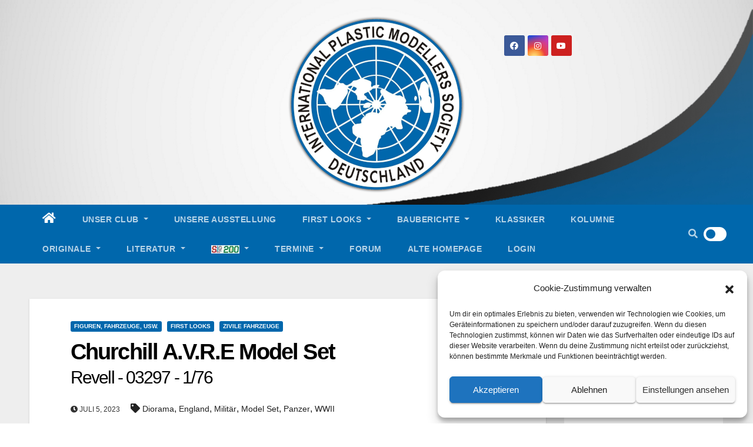

--- FILE ---
content_type: text/html; charset=UTF-8
request_url: https://ipmsdeutschland.de/wordpress/2023/07/05/churchill-a-v-r-e-model-set/
body_size: 191948
content:
<!-- =========================
     Page Breadcrumb   
============================== -->
<!DOCTYPE html>
<html lang="de">
<head>
<meta charset="UTF-8">
<meta name="viewport" content="width=device-width, initial-scale=1">
<link rel="profile" href="http://gmpg.org/xfn/11">
<title>Churchill A.V.R.E Model Set &#8211; IPMS Deutschland</title>
<style type="text/css">/*==================== Top Bar color ====================*/

:root {
  --pri-color: #0067ac;
  --secondary-color: #0067accc; 
 }
.wrapper {
    background: #eee;
}
/*==================== Top Bar color ====================*/
.mg-head-detail ul li ul {
	background: var(--secondary-color);
}
.mg-head-detail ul li ul li:hover {
	background: var(--pri-color);
}
.mg-head-detail ul li ul li a.dropdown-item {
	background-color: unset;
	color: #fff !important;
}
.mg-trhead .mg-head-detail .info-left li a , .mg-trhead .mg-head-detail li a i, .mg-trhead .mg-head-detail .info-right li a {
	color: #fff;
}
.mg-trhead .mg-head-detail li a i {
	color: var(--pri-color);
}
.mg-head-detail .info-left li span.time, .heacent span.time {
	background: #fff;
	color: var(--pri-color);
}
.mg-headwidget.light .info-left li span.time, .mg-standhead .info-left li span.time {
	background: var(--pri-color);
	color: #fff;
}
.mg-trhead .mg-head-detail .info-right li a i {
	color: var(--pri-color);
}
.mg-trhead.conte .mg-head-detail .mg-social li a, .mg-trhead.conte .mg-head-detail .mg-social li a i {
	color: #fff;
}
.mg-trhead.conte .mg-head-detail .mg-social li a:hover i, .mg-trhead.conte .mg-head-detail .mg-social li a i:hover {
	color: var(--pri-color);
}
.mg-headwidget .mg-head-detail {
	background: var(--secondary-color);
}
.mg-head-detail .info-left li, .mg-headwidget .mg-head-detail .info-left li a , .mg-headwidget .mg-head-detail li a i, .mg-headwidget .mg-head-detail .info-right li a {
	color: #fff;
}
.mg-headwidget .mg-head-detail .info-right li a:hover, .mg-headwidget .mg-head-detail .info-right li a:focus {
	color: var(--pri-color);
}
.mg-headwidget .mg-head-detail li a i {
	color: #fff;
}
.mg-headwidget .mg-head-detail .info-right li a i {
	color: #fff;
}

.mg-headwidget .trans {
	background: rgba(0, 0, 0, 0.0);
}
.mg-headwidget.trans .mg-head-detail {
	background: rgba(0, 0, 0, 0.0);
	border-color: rgba(255, 255, 255, 0.1);
}
.mg-headwidget.trans .mg-head-detail .info-left li a , .mg-headwidget.trans .mg-head-detail li a i, .mg-headwidget.trans .mg-head-detail .info-right li a {
	color: #fff;
}
.mg-headwidget.trans .navbar-wp {
    background: rgba(0, 0, 0, 0.7);
}
.mg-headwidget.center .navbar-wp {
    background: var(--pri-color);
}
/*==================== center Top Bar color ====================*/
.header-center .mg-head-detail {
	background: #fff;
	border-color: rgba(230, 230, 230, 0.7);
}
.header-center .mg-head-detail .info-left li a , .header-center .mg-head-detail li a i, .header-center .mg-head-detail .info-right li a {
	color: #222;
}
.header-center .mg-head-detail li a i {
	color: #222;
}
.header-center .mg-head-detail .info-right li a i {
	color: #222;
}

.site-title a, .site-description {color: #fff;}
/*==================== standard Top Bar color ====================*/
.mg-standard .mg-head-detail {
	background: #222;
}
.mg-standard .mg-head-detail .info-left li a , .mg-standard .mg-head-detail li a i, .mg-standard .mg-head-detail .info-right li a {
	color: #fff;
}
.mg-standard .mg-head-detail li a i {
	color: #fff;
}
.mg-standard .mg-head-detail .info-right li a i {
	color: #fff;
}
.mg-standard .mg-head-detail .info-right li a:hover i {
	color: var(--pri-color);
}
/*==================== standhead Top Bar color ====================*/
.mg-standhead .mg-head-detail {
	background: #fff;
}
.mg-standhead .mg-head-detail .info-left li, .mg-standhead .mg-head-detail .info-left li a {
	color: var(--pri-color);
}
.mg-standhead .btn-theme.quote {
    background: #f4f7fc;
    border-color: #f4f7fc;;
    color: #000;
}
.mg-standhead .mg-search-box a {
	color: #fff;
}
.mg-standhead .mg-search-box a:hover, .mg-standhead .mg-search-box a:focus {
    color: rgba(255,255,255,0.6);
}
/*=== navbar Header colors ===*/
.mg-headwidget .navbar-wp {
	background: var(--secondary-color);
}
.mg-headwidget .navbar-header .navbar-brand {
	color: #222;
}
.header-widget .mg-header-box-icon i {
    color: var(--pri-color);
}
.header-widget .mg-header-box .mg-social li span.icon-soci a {
    color: #999;
}
.header-widget .mg-header-box .mg-social span.icon-soci:hover a, .header-widget .mg-header-box .mg-social span.icon-soci:focus a {
    color: var(--pri-color);
}
.mg-headwidget .navbar-wp .navbar-nav > li> a {
	color: rgba(255,255,255,0.71);
}
.mg-headwidget .navbar-wp .navbar-nav > li > a:hover, .mg-headwidget .navbar-wp .navbar-nav > li > a:focus, .mg-headwidget .navbar-wp .navbar-nav > .active > a, .mg-headwidget .navbar-wp .navbar-nav > .active > a:hover, .mg-headwidget .navbar-wp .navbar-nav > .active > a:focus {
	color: #fff;
	background: var(--pri-color);
}
.mg-headwidget span.navbar-toggler-icon {
    color: #fff;
    background-color: transparent;
    /* line-height: 28px; */
}
.navbar-toggler .close {
	color: #fff;
}
.mg-headwidget .mg-search-box a {
	color: rgba(255,255,255,0.71);
}
.mg-headwidget .mg-search-box a:hover, .mg-headwidget .mg-search-box a:focus {
	color: #fff;
}
.mg-headwidget.trans .mg-head-detail .mg-social i {
    color: #fff;
}
.mg-headwidget.trans .mg-header-box-info h4, .mg-headwidget.trans .mg-header-box-info p {
	color: #fff;
}
.mg-headwidget.light .mg-head-detail{
	background: #fff;
	border-color: #eee;
}
.mg-headwidget.light .info-left li {
	color: #848582;
}
.mg-headwidget.light .mg-nav-widget-area-back .inner {
	background: #fff;
}
.mg-headwidget.light .site-title a, .mg-headwidget.light .site-description {
	color: #000;
}
.mg-headwidget.light .mg-search-box a {
	color: rgba(255,255,255,0.71);
}
.mg-headwidget.light .mg-search-box a:hover, .mg-headwidget.light .mg-search-box a:focus {
	color: #fff;
}
/*==================== Theme Menu ====================*/
/*=== navbar Header colors ===*/
.mg-standard .navbar-wp {
	background: #fff;
}
.mg-standard .navbar-header .navbar-brand {
	color: #222;
}
.mg-standard .navbar-wp .navbar-nav > li > a {
	color: #222;
}
.mg-standard .navbar-wp .navbar-nav > li > a:hover, .mg-standard .navbar-wp .navbar-nav > li > a:focus, .mg-standard .navbar-wp .navbar-nav > .active > a, .mg-standard .navbar-wp .navbar-nav > .active > a:hover, .mg-standard .navbar-wp .navbar-nav > .active > a:focus {
	color: var(--pri-color);
}
/*=== navbar Header colors ===*/
.mg-standhead .navbar-wp {
	background: var(--pri-color);
}
.mg-standhead .navbar-header .navbar-brand {
	color: #222;
}
/*=== navbar hover colors ===*/
.mg-standhead .navbar-wp .navbar-nav > li > a {
	color: #fff;
}
.mg-standhead .navbar-wp .navbar-nav > li > a:hover, .mg-standhead .navbar-wp .navbar-nav > li > a:focus, .mg-standhead .navbar-wp .navbar-nav > .active > a, .mg-standhead .navbar-wp .navbar-nav > .active > a:hover, .mg-standhead .navbar-wp .navbar-nav > .active > a:focus {
	color: rgba(255,255,255,0.6);
}
.mg-standhead .navbar-wp .navbar-nav > .open > a, .mg-standhead .navbar-wp .navbar-nav > .open > a:hover, .mg-standhead .navbar-wp .navbar-nav > .open > a:focus {
	color: rgba(255,255,255,0.6);
	border-color: rgba(255,255,255,0.6);
}
.mg-standhead .navbar-default .navbar-toggle .icon-bar {
	background: #fff;
}
/*=== navbar transparent colors ===*/ 
.mg-trhead .navbar-wp {
	background: transparent;
}
.mg-trhead .navbar-header .navbar-brand {
	color: #fff;
}
/*=== navbar hover colors ===*/
.mg-trhead .navbar-wp .navbar-nav > li > a {
	color: #fff;
}
.mg-trhead .navbar-wp .navbar-nav > li > a:hover, .mg-trhead .navbar-wp .navbar-nav > li > a:focus, .mg-trhead .navbar-wp .navbar-nav > .active > a, .mg-trhead .navbar-wp .navbar-nav > .active > a:hover, .mg-trhead .navbar-wp .navbar-nav > .active > a:focus {
	color: var(--pri-color);
}
.mg-trhead .navbar-wp .navbar-nav > .open > a, .mg-trhead .navbar-wp .navbar-nav > .open > a:hover, .mg-trhead .navbar-wp .navbar-nav > .open > a:focus {
	color: var(--pri-color);
	border-color: var(--pri-color);
}
.mg-trhead .navbar-default .navbar-toggle .icon-bar {
	background: #fff;
}
/*=== navbar transparent contenar colors ===*/ 
.mg-trhead.conte .navbar-wp {
	background: rgba(0, 0, 0, 0.40);
}
.mg-trhead.conte .navbar-wp .navbar-nav > li > a {
	color: #fff;
}
.mg-trhead.conte .is-sticky .navbar-wp, .mg-trhead.conte .mg-main-nav {
	background: rgba(0, 0, 0, 0.0);
}
.mg-trhead.conte > .is-sticky .mg-main-nav {
	background: rgba(0, 0, 0, 0.65);
}
/*=== navbar center colors ===*/ 
.header-center .navbar-wp {
	background: #fff;
	border-color: rgba(230, 230, 230, 0.7);
}
.header-center .navbar-brand {
	color: #222;
}
.header-center .navbar-brand span.site-description {
	color: #8f9294;
}
.header-center .navbar-nav > li > a {
	color: #222;
}
.header-center .navbar-wp .navbar-nav > li > a:hover, .header-center .navbar-wp .navbar-nav > li > a:focus, .header-center .navbar-wp .navbar-nav > .active > a, .header-center .navbar-wp .navbar-nav > .active > a:hover, .header-center .navbar-wp .navbar-nav > .active > a:focus {
	color: var(--pri-color);
}
.header-center .navbar-wp .navbar-nav > .open > a, .header-center .navbar-wp .navbar-nav > .open > a:hover, .header-center .navbar-wp .navbar-nav > .open > a:focus {
	color: var(--pri-color);
	border-color: var(--pri-color);
}

/**Category Color **/
a.newsup-categories.category-color-1{background: var(--pri-color);}
a.newsup-categories.category-color-2{background: #feb236;}
a.newsup-categories.category-color-3{background: #622569;}
a.newsup-categories.category-color-4{background: #82b74b;}
/*=== navbar dropdown colors ===*/ 
.navbar-wp .dropdown-menu {
	background: #1f2024;
}
.navbar-wp .dropdown-menu > li > a {
	background: #1f2024;
	color: #fff;
}
.navbar-wp .dropdown-menu > .active > a, .navbar-wp .dropdown-menu > .active > a:hover, .navbar-wp .dropdown-menu > .active > a:focus {
	background: var(--pri-color);
	color: #fff;
}
.navbar-wp .dropdown-menu > li > a:hover {
	background: var(--pri-color);
}
.navbar-wp .navbar-nav > .disabled > a, .navbar-wp .navbar-nav > .disabled > a:hover, .navbar-wp .navbar-nav > .disabled > a:focus {
	color: #ccc;
}
.mg-search-box .searchinner .btn {
	background: var(--pri-color);
	border-color: var(--pri-color);
	color: #fff;
}
.mg-search-box .searchinner .btn:hover, .mg-search-box .searchinner .btn:focus {
	background: var(--secondary-color);
	border-color: var(--secondary-color);
	color: #fff;
}
.mobilehomebtn {
    background: var(--pri-color);
    color: #fff;
}
.mobilehomebtn:hover, .mobilehomebtn:focus {
    background: #fff;
}
/*=== navbar drop down hover color ===*/
.navbar-base .navbar-nav > .open > a, .navbar-base .navbar-nav > .open > a:hover, .navbar-base .navbar-nav > .open > a:focus {
	color: #fff;
}
.navbar-base .navbar-nav > li > a.dropdown-form-toggle {
	color: #fff;
}
/*=== navbar toggle color ===*/ 
.navbar-default .navbar-toggle {
	color: #fff;
}
.navbar-wp .navbar-nav > li > a.dropdown-form-toggle {
	color: #fff;
}
.navbar-wp .navbar-toggle:hover, .navbar-wp .navbar-toggle:focus {
	background: rgba(0,0,0,0);
	color: #fff;
}
/*==================== Body & Global ====================*/
body {
	color: #222;
}
.mg-heading h3, .mg-heading h3 a {
	color: #212121;
}
input:not([type]), input[type="email"], input[type="number"], input[type="password"], input[type="tel"], input[type="url"], input[type="text"], textarea {
	color: #9b9ea8;
	border-color: #eef3fb;
}
.form-control:hover, textarea:hover, input:not([type]):hover, input[type="email"]:hover, input[type="number"]:hover, input[type="password"]:hover, input[type="tel"]:hover, input[type="url"]:hover, input[type="text"]:hover, input:not([type]):focus, input[type="email"]:focus, input[type="number"]:focus, input[type="password"]:focus, input[type="tel"]:focus, input[type="url"]:focus, input[type="text"]:focus {
	border-color: var(--pri-color);
}
input[type="submit"], button {
	background: var(--pri-color);
	border-color: var(--pri-color);
	color: #fff;
}
input[type="submit"]:hover, button:hover,input[type="submit"]:focus, button:focus {
	background: #002954;
	border-color: #002954;
	color: #fff;
}
a {
	color: var(--pri-color);
}
a:hover, a:focus {
	color: #002954;
}
blockquote{
	background: #f5f5f5;
	border-color: var(--pri-color);
}
blockquote::before {
	color: var(--pri-color);
}
.mg-search-modal .mg-search .btn {
	background: var(--pri-color);
	color: #fff;
}
.mg-search-modal .mg-search .btn:hover {
	background: #002954;
}
/*-- Alerts Styles --*/
.alert-success, .text-success {
	background-color: #2ac56c;
	color: #fff;
}
.alert-info, .text-info {
	background-color: #4593e3;
	color: #fff;
}
.alert-danger, .text-danger {
	background-color: #f06060;
	color: #fff;
}
.alert-warning, .text-warning {
	background-color: #fcd04b;
	color: #fff;
}
.progress-bar-success {
	background-color: #2ac56c;
	color: #fff;
}
.progress-bar-info {
	background-color: #4593e3;
	color: #fff;
}
.progress-bar-danger {
	background-color: #f06060;
	color: #fff;
}
.progress-bar-warning {
	background-color: #fcd04b;
	color: #fff;
}
.subscription-success {
	color: #2ac56c;
}
.subscription-error {
	color: #f06060;
} 
.mg-error-404 h1 i {
	color: var(--pri-color);
}
.grey-bg {
	background: #f4f7fc;
}
.swiper .swiper-button-prev, 
.swiper .swiper-button-next { 
	background: #fff; 
	border-color: #fff;
	color: #222;
}
.swiper .swiper-button-prev:hover, 
.swiper .swiper-button-next:hover,
.owl-carousel .owl-controls .owl-buttons div:hover {
	background: var(--pri-color);
	border-color: var(--pri-color);
	color: #fff;
}
.owl-carousel .owl-controls .owl-buttons div:hover i {
	color: #fff;
}
.owl-carousel .owl-controls .owl-page span {
	border-color: #fff;
}
.owl-carousel .owl-controls .owl-page.active span {
	border-color: var(--pri-color);
}
.swiper .swiper-pagination-bullet-active {
    background: var(--pri-color);
}
.mg-social li a, .mg-social li span.icon-soci a {
	color: #fff !important;
}
.mg-widget-address li span.icon-addr i {
    color: var(--pri-color);
}
/*==================== Section & Module ====================*/
.mg-tpt-tag-area {
    background: #fff;
}
.mg-tpt-txnlst strong {
    color: #383b42;
}
.mg-tpt-txnlst ul li a {
    color: var(--pri-color);
    background: #f3eeee;
}
.mg-tpt-txnlst ul li a:hover, .mg-tpt-txnlst ul li a:focus {
    color: #fff;
    background: var(--pri-color);
}
.mg-latest-news .bn_title span{
  border-left-color: var(--pri-color);
  border-color: transparent transparent transparent var(--pri-color); 
}
.mg-latest-news .bn_title {
  background-color: var(--pri-color);
}
.mg-latest-news .mg-latest-news-slider a{
  color: #222;
}
.mg-latest-news .mg-latest-news-slider a::before {
    color: var(--pri-color);
}
.mg-latest-news .mg-latest-news-slider a span{
  color: var(--pri-color);
}
.trending-area .title {
    background: #fff;
}
.trending-area .nwtitle h4::before {
    background: var(--pri-color);
}
.trending-area .img-small-post:before {
    background: rgba(0,0,0,0.3);
    color: #fff;
}
.top-right-area .nav-tabs > li > a {
    border-color: #eee;
    color: #212121;
    background: #fff;
}
.top-right-area .nav-tabs .nav-link.active, .top-right-area .nav-tabs .nav-link.active:hover, .top-right-area .nav-tabs .nav-link.active:focus {
    color: #212121;
    background-color: #fff;
    border-color: #eee;
    border-bottom-color: var(--pri-color);
}
.title_small_post .title a {
	color: #212121;
}	
.title_small_post .title a:hover {
	color: var(--pri-color);
}	
.mg-featured-slider{
  background-color: #FFF;
}
.mg-blog-inner .title, .mg-blog-inner .title a {
  color: #fff;
}
.mg-blog-inner .mg-blog-date, .mg-blog-inner .mg-blog-meta i, .mg-blog-inner .mg-blog-meta a {
	color: #fff;
}
.mg-sec-title {
  border-color: var(--pri-color);
}
.mg-sec-title .wtitle{
    background-color: var(--pri-color);
    color: #fff;
}
.mg-sec-title .wtitle::before {
    border-left-color: var(--pri-color);
    border-color: transparent transparent transparent var(--pri-color);
}
.mg-viewmr-btn{
  color: var(--pri-color);
}
.small-post { 
	background: #fff;
}
.small-post .title, .small-post .title a {
    color: #212121;
}
.small-post .title a:hover, .featured_cat_slider a:hover{
  color: var(--pri-color);
}
.mg-posts-sec-post{
  background: #fff;
}
.mg-sec-top-post .title a{
    color: #000;
}
.mg-post-box .title a { 
    color:#fff;
}
.mg-post-box .title a:hover { 
    color:var(--pri-color);
}
.gridslider .mg-blog-post .title a, .gridslider .small-list-post .mg-blog-post .title a{
	color: #212121;
}
.gridslider .mg-blog-post .title a:hover, .gridslider .small-list-post .mg-blog-post .title a:hover{
	color: var(--pri-color);
}
.mg-post-box .latest-meta { 
    color: #fff;
}
.mg-post-box .latest-meta .latest-date { 
    color:#f3f3f3;
}
.mg-post-box .latest-content { 
    color: #fff; 
}
.mg-post-bottom .mg-share-icons .mg-share span a{
	background-color: #CCD1D9;
  color: #fff;
}
.mg-post-bottom .mg-share-icons .mg-share span a:hover{
  background-color:var(--pri-color);
  color: #fff;
}
.mg-post-bottom .mg-share-icons .mg-share-toggle{
  background-color: #CCD1D9;
}
.mg-post-bottom .mg-share-icons .mg-share-toggle i{
  color: #fff;
}
.mg-post-bottom .mg-share-icons .mg-share-toggle:hover{
  background-color:var(--pri-color);
  color: #fff;
}
.mg-subscriber .overlay {
	background: #f3f3f3;
}
.mg-breadcrumb-section .overlay {
	background: #fff;
}
.nolist_crowsel {
    background: #fff;
}
.mg-no-list-area .mg-blog-post .mg-post-area .count {
    color: var(--pri-color);
    background: #fff;
}
.mg-no-list-area .mg-blog-post h3 a {
    color: #212121;
}
.mg-widget .mg-author .rounded-circle{
	border-color: var(--pri-color);
}
/*==================== post ====================*/
.mg-blog-post-box .mg-header h1 a {
	color: #000;
}
.mg-blog-post .bottom .title, .mg-blog-post .bottom .title a, .bs-blog-post.three .title a {
	color: #fff;
}
.mg-blog-post .bottom .title:hover, .mg-blog-post .bottom .title a:hover, .mg-sec-top-post .title a:hover, .mg-blog-inner .title a:hover, .bs-blog-post.three .title a:hover {
	color: var(--pri-color);
}
.mg-blog-post-box .small {
	color: #222;
}
.mg-blog-post-box .title, .mg-blog-post-box .title a {
	color: #212121;
}
.mg-blog-post-box .title:hover, .mg-blog-post-box .title a:hover, .mg-blog-post-box .title:focus, .mg-blog-post-box .title a:focus {
	color: var(--pri-color);
}
.vid_btn i{
	color: var(--pri-color);
}
.mg-blog-category {
}
.mg-blog-category a{
    color: #fff;
    background: var(--pri-color);
}
.bs-blog-category a{
    color: #fff;
    background: var(--pri-color);
}
.bs-blog-category a:hover {
    color: #fff;
}
.bs-blog-post.three .mg-blog-meta a, .bs-blog-post.three .mg-blog-meta i{
	color: #fff;
}
.mg-blog-category a:hover {
    color: #fff;
}
.mg-blog-meta {
    color: #333;
}
.mg-blog-meta a {
	color: #333;
}
.mg-blog-meta a:hover {
	color: var(--pri-color);
}
.mg-blog-meta i {
	color: #333;
}
.mg-blog-date {
	color: #333;
}
.mg-blog-post.lg .mg-blog-meta i, .mg-blog-post.lg .mg-blog-meta a , .mg-blog-post.lg .mg-blog-meta span {
	color: #fff;
}
.post-form {
    color: #fff;
    background: var(--pri-color);
}
.mg-comments h4 {
	color: #212121;
}
.comments-area .comment-meta .comment-author img {
	border-color: var(--pri-color);
}
.comment-body .reply a {
    color: #fff;
    background: var(--pri-color);
}
.comment-body .reply a:hover, .comment-body .reply a:focus {
    color: #fff;
    background: var(--secondary-color);
}
.comment-metadata .edit-link:before {
    color: var(--pri-color);
}
.mg-blog-author {
	background: #e8e8e8;
}
.mg-info-author-block {
	background: #fff;
	border-color: #eaeaea;
	color: #222;
}
.mg-info-author-block a {
	color: #212121;
}
.mg-info-author-block h4 {
	color: #333;
}
.mg-info-author-block h4 span {
	color: #999999;
}
.mg-info-author-block .mg-info-author-social li a {
	color: #fff;
}
.comment_section .comment-reply-link {
	background: #f0f0f0;
	color: #666;
	border-color: #f0f0f0;
}
.mg-comments a {
	color: #777;
}
.mg-comments h4 span {
	color: #999999;
}
.mg-comments .comment .media-body > p:last-child {
	border-color: #f0f0f0;
}
.mg-comments li .media-body > .small {
	color: #999;
}
.mg-comments li .media-body > p {
	border-color: #f0f0f0;
	color: #999;
}
.mg-comments .comment-list li {
	background: #fff;
	border-color: #eee;
}
/*==================== Sidebar ====================*/
.mg-sidebar .mg-widget {
	background: #fff;
	border-color: #eee;
}
.mg-wid-title {
	border-color: var(--pri-color);
}
.mg-sidebar .mg-widget .wtitle {
	background: var(--pri-color);
	color: #fff;
}
.mg-sidebar .mg-widget .wtitle::before {
	border-left-color: var(--pri-color);
    border-color: transparent transparent transparent var(--pri-color);
}
.mg-sidebar .mg-widget ul li {
	border-color: #eee;
}
.mg-sidebar .mg-widget ul li a {
	color: #222;
}
.mg-sidebar .mg-widget ul li a:hover, .mg-sidebar .mg-widget ul li a:focus {
	color: var(--pri-color);
}
.mg-sidebar .mg-widget ul li .mg-blog-category a, .mg-sidebar .mg-widget ul li .mg-blog-category a:hover {
    color: #fff;
}
.mg-sidebar .mg-widget .mg-blog-post h3 a {
	color: #212121;
}
.mg-sidebar .mg-widget .mg-blog-post h3 a:hover {
	color: var(--pri-color);
}
.mg-sidebar .mg-widget.widget_search .btn {
	color: #fff;
	background: var(--pri-color);
}
.mg-sidebar .mg-widget.widget_search .btn:hover, .mg-sidebar .mg-widget.widget_search .btn:focus {
	background: #002954;
}
.mg-sidebar .mg-mailchimp-widget .btn {
	color: #fff;
	background: var(--pri-color);
}
.mg-sidebar .mg-mailchimp-widget .btn:hover, .mg-sidebar .mg-mailchimp-widget .btn:focus {
	background: #002954;
}
.mg-sidebar .mg-widget .mg-widget-tags a, .mg-sidebar .mg-widget .tagcloud a, .wp-block-tag-cloud a, .mg-widget .wp-block-tag-cloud a {
	background: #f3eeee;
	color: var(--pri-color);
	border-color: #f3eeee;
}
.mg-sidebar .mg-widget .mg-widget-tags a:hover, .mg-sidebar .mg-widget .tagcloud a:hover, .mg-sidebar .mg-widget .mg-widget-tags a:focus, .mg-sidebar .mg-widget .tagcloud a:focus, .wp-block-tag-cloud a:hover, .wp-block-tag-cloud a:focus,
 .wp-block-tag-cloud a:hover, .wp-block-tag-cloud a:focus,
.mg-widget .wp-block-tag-cloud a:hover {
	color: #fff;
	background: var(--pri-color);
	border-color: var(--pri-color);
}
.mg-sidebar .mg-widget .mg-social li span.icon-soci {
	color: var(--pri-color);
	border-color: var(--pri-color);
}
.mg-sidebar .mg-widget .mg-social li span.icon-soci:hover {
	color: #fff;
	background: var(--pri-color);
	border-color: var(--pri-color);
}
.mg-sidebar .mg-widget .mg-social li span.icon-soci:hover i {
	color: #fff;
}
.mg-sidebar .mg-widget .mg-twitter-feed li::before {
	color: var(--pri-color);
}
.mg-sidebar .mg-left-menu-widget ul li:hover, .mg-sidebar .mg-left-menu-widget ul li.active {
	background: #002954;
	color: #fff;
}
.mg-sidebar .mg-left-menu-widget ul li:hover a, .mg-sidebar .mg-left-menu-widget ul li.active a {
	color: #fff;
}
.mg-sidebar .mg-left-menu-widget ul li a {
	color: #212121;
}
.wp-block-search .wp-block-search__button {
    background: var(--pri-color);
    border-color: var(--pri-color);
    color: #fff;
}
.wp-block-search .wp-block-search__label, .mg-widget .wp-block-group .wtitle, .mg-widget .wp-block-group h2   {
    background: var(--pri-color);
    color: #fff;
    border-color: var(--pri-color);
}
.wp-block-search .wp-block-search__label::before, .mg-widget .wp-block-group .wtitle:before, .mg-widget .wp-block-group h2::before {
    border-left-color: var(--pri-color);
    border-color: transparent transparent transparent var(--pri-color);
}
label.wp-block-search__label:after, .mg-widget .wp-block-group .wtitle::after, .mg-widget .wp-block-group h2::after{
	background-color: var(--pri-color);
}
/*==================== general ====================*/
h1, .h1, h2, .h2, h3, .h3, h4, .h4, h5, .h5, h6, .h6 {
	color: #212121;
}
.btn-theme, .more_btn, .more-link {
	background: var(--pri-color);
	color: #fff;
	border-color: var(--pri-color);
}
.btn-theme:hover, .btn-theme:focus, .more_btn:hover, .more_btn:focus, .more-link:hover, .more-link:focus {
	color: #fff;
	opacity: 0.8;
}
.btn-theme-two {
	color: #fff;
	border-color: #fff;
	background: rgba(0,0,0,0);
}
.btn-theme-two:hover, .btn-theme-two:focus {
	background: var(--pri-color);
	color: #fff;
	border-color: var(--pri-color);
}
.btn-theme-three {
	color: #3b3e79;
	border-color: #e9f3ed;
	background: rgba(0,0,0,0);
}
.btn-theme-three:hover, .btn-theme-three:focus {
	background: var(--pri-color);
	color: #fff;
	border-color: var(--pri-color);
}
.btn-blog:hover, .btn-blog:focus {
	background: var(--pri-color);
	color: #fff;
	border-color: var(--pri-color);
}
/*==================== pagination color ====================*/
.navigation.pagination .nav-links .page-numbers, .navigation.pagination .nav-links a {
	background: #fff;
	color: #999;
}
.navigation.pagination .nav-links .page-numbers:hover, .navigation.pagination .nav-links .page-numbers:focus, .navigation.pagination .nav-links .page-numbers.current, .navigation.pagination .nav-links .page-numbers.current:hover,  .navigation.pagination .nav-links .page-numbers.current:focus {
	border-color: var(--pri-color);
	background: var(--pri-color);
	color: #fff;
}
.pagination > .active > a, .pagination > .active > span, .pagination > .active > a:hover, .pagination > .active > span:hover, .pagination > .active > a:focus, .pagination > .active > span:focus {
    border-color: var(--pri-color);
	background: var(--pri-color);
	color: #fff;
}
.nav-next a, .nav-previous a {
	color: #000;
}
.nav-next a:hover, .nav-next a:focus, .nav-previous a:hover, .nav-previous a:focus {
	color: var(--pri-color);
}
/*==================== typo ====================*/
.mg-breadcrumb-title h1 {
	color: #222;
}
.mg-page-breadcrumb > li a {
	color: #222;
}
.mg-page-breadcrumb > li a:hover, .mg-page-breadcrumb > li a:focus {
	color: var(--pri-color);
}
.mg-page-breadcrumb > li + li:before {
	color: #222;
}
/*==================== blog ====================*/
.mg-comments .mg-reply:hover, .mg-comments .mg-reply:focus {
	color: #fff;
	background: var(--pri-color);
	border-color: var(--pri-color);
}
.mg-heading-bor-bt h5 {
	color: #212121;
}
/*==================== footer background ====================*/
footer .overlay {
	background: #121026;
}
footer .mg-footer-top-area h6 {
	color: #fff;
}
footer .mg-widget h6, footer .mg_contact_widget .mg-widget h6 {
	color: #fff;
}
footer .mg-widget ul li {
	color: #fff;
	border-color: #242425;
}
footer .mg-widget ul li a {
	color: #fff;
}
footer .mg-widget ul li a:hover, footer .mg-widget ul li a:focus {
	color: var(--pri-color);
}
footer .mg-widget .mg-widget-address li {
	color: #fff;
}
footer .mg-widget .mg-opening-hours li {
	color: #fff;
}
footer .mg-blog-post h3, footer .mg-blog-post h3 a {
	color: #fff;
}
footer .mg-blog-post h3 a:hover{
	color: var(--pri-color);
}
footer .mg-widget .mg-widget-address li span.icon-addr i {
	color: #fff;
}
footer .mg-blog-post span {
	color: #fff;
}
footer .mg-widget .mg-twitter-feed li a {
	color: #aaaed1;
}
footer .mg-widget .calendar_wrap table thead th,footer .mg-widget .calendar_wrap table tbody td,footer .mg-widget .calendar_wrap table caption {
	border-color: #777;
	color: #fff;
}
footer .mg-social li span.icon-soci a {
    color: #fff;
}
.facebook{
	background: #3b5998;
} 
.twitter{
	background: #1da1f2;
}
.linkedin{
	background: #cd201f;
}
.instagram{
	background: radial-gradient(circle farthest-corner at 32% 106%,#ffe17d 0,#ffcd69 10%,#fa9137 28%,#eb4141 42%,transparent 82%),linear-gradient(135deg,#234bd7 12%,#c33cbe 58%);
}
.youtube{
	background: #cd201f;
}
.pinterest {
	background: #bd081c;
}
.telegram {
    background: #0088cc;
}
.vimeo {
	background: #44bbff;
}
.dribbble {
	background: #ea4c89;
}
.skype {
	background: #0078ca;
}
footer .mg-footer-copyright {
	background: #090818;
}
footer .mg-footer-copyright p, footer .mg-footer-copyright a {
	color: #aaaed1;
}
footer .mg-footer-copyright a:hover, footer .mg-footer-copyright a:focus {
	color: #fff;
}
footer .mg-widget p {
	color: #fff;
}
footer .mg-widget.widget_search .btn {
	color: #fff;
	background: var(--pri-color);
	border-color: var(--pri-color);
}
footer .mg-widget.widget_search .btn:hover, footer .mg-widget.widget_search .btn:focus {
	background: #002954;
	border-color: #002954;
}
footer .mg-widget .mg-widget-tags a, footer .mg-widget .tagcloud a {
	background: #fff;
    color: var(--pri-color);
    border-color: #fff;
}
footer .mg-widget .mg-widget-tags a:hover, footer .mg-widget .tagcloud a:hover, footer .mg-widget .mg-widget-tags a:focus, footer .mg-widget .tagcloud a:focus {
	color: #fff;
	background: var(--pri-color);
	border-color: var(--pri-color);
}
.ta_upscr {
	background: var(--pri-color);
	border-color: var(--pri-color);
	color: #fff !important;
}
.ta_upscr:hover, .ta_upscr:focus {
	color: #fff;
}
/*form-control*/
.form-group label {
    color: #515151;
}
.form-control {
	border-color: #eef3fb;
}
.form-control:focus {
	border-color: var(--pri-color);
}
.form-group label::before {
    background-color: #dddddd;
}
.form-group label::after {
	background-color: var(--pri-color);
}


/*Responsive*/ 
@media (max-width: 992px) {
.mg-trhead {
	background: rgba(0,12,28,0.8);
}
}
@media screen and (min-width: 240px) and (max-width: 767px) {
.mg-trhead.conte .navbar-wp .navbar-nav > li > a {
    color: #fff;
    background: #000;
}
}
.woocommerce-page .products h3 {
	color: #333;
}
.woocommerce div.product .woocommerce-tabs .panel h2 {
	color: #333;
}
.related.products h2 {
	color: #333;
}
.woocommerce nav.woocommerce-pagination ul li a {
	color: #333;
}
.woocommerce nav .woocommerce-pagination ul li span {
	color: #333;
}
.woocommerce nav.woocommerce-pagination ul li a {
	border-color: #ddd;
}
.woocommerce nav .woocommerce-pagination ul li span {
	border-color: #ddd;
}

/*----woocommerce----*/ 
.woocommerce-cart table.cart td.actions .coupon .input-text {
	border-color: #ebebeb;
}
/*-theme-background-*/ 
.woocommerce nav.woocommerce-pagination ul li a:focus, .woocommerce nav.woocommerce-pagination ul li a:hover, .woocommerce nav.woocommerce-pagination ul li span.current, .woocommerce #respond input#submit, .woocommerce a.button.alt, .woocommerce button.button.alt, .woocommerce input.button.alt, .woocommerce .cart .button, .woocommerce .cart input.button, .woocommerce a.button, .woocommerce button.button, .woocommerce-page .products a.button, .woocommerce #respond input#submit, .woocommerce a.button, .woocommerce button.button, .woocommerce input.button, .woocommerce #respond input#submit.alt.disabled, .woocommerce #respond input#submit.alt.disabled:hover, .woocommerce #respond input#submit.alt:disabled, .woocommerce #respond input#submit.alt:disabled:hover, .woocommerce #respond input#submit.alt[disabled]:disabled, .woocommerce #respond input#submit.alt[disabled]:disabled:hover, .woocommerce a.button.alt.disabled, .woocommerce a.button.alt.disabled:hover, .woocommerce a.button.alt:disabled, .woocommerce a.button.alt:disabled:hover, .woocommerce a.button.alt[disabled]:disabled, .woocommerce a.button.alt[disabled]:disabled:hover, .woocommerce button.button.alt.disabled, .woocommerce button.button.alt.disabled:hover, .woocommerce button.button.alt:disabled, .woocommerce button.button.alt:disabled:hover, .woocommerce button.button.alt[disabled]:disabled, .woocommerce button.button.alt[disabled]:disabled:hover, .woocommerce input.button.alt.disabled, .woocommerce input.button.alt.disabled:hover, .woocommerce input.button.alt:disabled, .woocommerce input.button.alt:disabled:hover, .woocommerce input.button.alt[disabled]:disabled, .woocommerce input.button.alt[disabled]:disabled:hover {
	background: var(--pri-color);
}
.woocommerce nav.woocommerce-pagination ul li a, .woocommerce nav.woocommerce-pagination ul li span {
	background: #ebe9eb;
	color: #999;
}
/*-theme-color-*/ 
.woocommerce a, .woocommerce #respond input#submit, .woocommerce a.button.alt, .woocommerce button.button.alt, .woocommerce input.button.alt, .woocommerce-page .products .added_to_cart, .woocommerce div.product .woocommerce-tabs ul.tabs li.active, .woocommerce div.product .woocommerce-tabs ul.tabs li.active {
	color: var(--pri-color);
}
/*-theme-border-color-*/ 
.woocommerce-cart table.cart td.actions .coupon .input-text:hover, .woocommerce-cart table.cart td.actions .coupon .input-text:focus, .woocommerce div.product .woocommerce-tabs ul.tabs li.active, .woocommerce nav .woocommerce-pagination ul li a:focus, .woocommerce nav .woocommerce-pagination ul li a:hover, .woocommerce nav.woocommerce-pagination ul li span.current, .woocommerce nav.woocommerce-pagination ul li a:focus, .woocommerce nav.woocommerce-pagination ul li a:hover, .woocommerce nav.woocommerce-pagination ul li span.current {
	border-color: var(--pri-color);
}

/*-theme-secondary-background-*/ 
.woocommerce #review_form #respond .form-submit input:hover, .woocommerce-page .products a.button:hover, .woocommerce .cart .button:hover, .woocommerce .cart input.button:hover, .woocommerce #respond input#submit.alt:hover, .woocommerce a.button.alt:hover, .woocommerce button.button.alt:hover, .woocommerce input.button.alt:hover, .woocommerce #respond input#submit:hover, .woocommerce #respond input#submit:focus, .woocommerce a.button:hover, .woocommerce a.button:focus, .woocommerce button.button:hover, .woocommerce button.button:focus, .woocommerce input.button:hover, .woocommerce input.button:focus {
	background: #002954;
}
/*-theme-secondary-color-*/ 
.woocommerce div.product .woocommerce-tabs ul.tabs li a {
	color: #161c28;
}
/*-theme-color-white-*/ 
.woocommerce-page .woocommerce .woocommerce-info a, .woocommerce-page .woocommerce .woocommerce-info:before, .woocommerce-page .woocommerce-message, .woocommerce-page .woocommerce-message a, .woocommerce-page .woocommerce-message a:hover, .woocommerce-page .woocommerce-message a:focus, .woocommerce .woocommerce-message::before, .woocommerce-page .woocommerce-error, .woocommerce-page .woocommerce-error a, .woocommerce-page .woocommerce .woocommerce-error:before, .woocommerce-page .woocommerce-info, .woocommerce-page .woocommerce-info a, .woocommerce-page .woocommerce-info:before, .woocommerce-page .woocommerce .woocommerce-info, .woocommerce-cart .wc-proceed-to-checkout a .checkout-button, .woocommerce .cart .button, .woocommerce .cart input.button, .woocommerce a.button, .woocommerce button.button, .woocommerce #respond input#submit, .woocommerce a.button.alt, .woocommerce button.button.alt, .woocommerce input.button.alt, .woocommerce nav .woocommerce-pagination ul li a:focus, .woocommerce nav.woocommerce-pagination ul li a:hover, .woocommerce nav.woocommerce-pagination ul li span.current, .woocommerce #respond input#submit, .woocommerce a.button, .woocommerce button.button, .woocommerce input.button, .woocommerce-page .products a.button, .woocommerce #respond input#submit:hover, .woocommerce #respond input#submit:focus, .woocommerce a.button:hover, .woocommerce a.button:focus, .woocommerce button.button:hover, .woocommerce button.button:focus, .woocommerce input.button:hover, .woocommerce input.button:focus {
	color: #fff;
}

.woocommerce .products span.onsale, .woocommerce span.onsale {
	background: var(--pri-color);
}

.woocommerce-page .products a .price, .woocommerce ul.products li.product .price, .woocommerce div.product p.price, .woocommerce div.product span.price {
	color: #000;
}
.woocommerce-page .products a .price ins {
	color: #e96656;
}
.woocommerce-page .products .star-rating, .woocommerce-page .star-rating span, .woocommerce-page .stars span a {
	color: #ffc107;
}

/*woocommerce-messages*/
.woocommerce-page .woocommerce-message {
	background: #2ac56c;
}
.woocommerce-page .woocommerce-message a {
	background-color: var(--pri-color);
}
.woocommerce-page .woocommerce-message a:hover, .woocommerce-page .woocommerce-message a:focus {
	background-color: #388e3c;
}
.woocommerce-page .woocommerce-error {
	background: #ff5252;
}
.woocommerce-page .woocommerce-error a {
	background-color: #F47565;
}
.woocommerce-page .woocommerce-info {
	background: #4593e3;
}
.woocommerce-page .woocommerce-info a {
	background-color: #5fb8dd;
}
.woocommerce-page .woocommerce .woocommerce-info {
	background: rgb(58, 176, 226);
}

/*woocommerce-Price-Slider*/ 
.woocommerce .widget_price_filter .ui-slider .ui-slider-range {
	background: var(--pri-color);
}
.woocommerce .widget_price_filter .ui-slider .ui-slider-handle {
	background: var(--pri-color);
}
.woocommerce-page .woocommerce-ordering select {
	color: #A0A0A0;
}
/*woocommerce-price-filter*/
.woocommerce .widget_price_filter .price_slider_wrapper .ui-widget-content {
	background: #1a2128;
}
/*woocommerce-form*/
.woocommerce form .form-row input.input-text, .woocommerce form .form-row textarea {
	border-color: #ccc;
	color: #999;
}
.woocommerce form .form-row label { 
	color: #222;
}

.single-nav-links a, .single-nav-links span {
	background: #fff;
	color: #999;
}
.single-nav-links a.current, .single-nav-links span.current, .single-nav-links a:hover, .single-nav-links span:hover{
	background: var(--pri-color);
	color: #fff;
}

/* elementor-widgets */
.page-numbers > li > a, .page-numbers > li > span {
	background: #fff;
	color: var(--pri-color);
}
.page-numbers > li > a:hover, .page-numbers > li > span:hover {
	background: #e9ecef; 
}
.page-numbers > li > a.current, .page-numbers > li > span.current {
	background: #0054ff;
	color: #fff;
}
.page-numbers > li > a.current:hover, .page-numbers > li > span.current:hover {
	background: var(--pri-color); 
}
</style>
<meta name='robots' content='max-image-preview:large' />

<!-- Open Graph Meta Tags generated by Blog2Social 873 - https://www.blog2social.com -->
<meta property="og:title" content="Churchill A.V.R.E Model SetRevell - 03297 - 1/76"/>
<meta property="og:description" content="Das Vorbild: Der Churchill war ein schwerer britischer Panzer, der ursprünglich zur Infanterieunterstützung konstruiert wurde. Ab 1942 im Einsatz, nahm er im "/>
<meta property="og:url" content="/wordpress/2023/07/05/churchill-a-v-r-e-model-set/"/>
<meta property="og:image" content="https://ipmsdeutschland.de/wordpress/wp-content/uploads/2023/06/P1050882.jpg"/>
<meta property="og:image:width" content="920" />
<meta property="og:image:height" content="615" />
<meta property="og:type" content="article"/>
<meta property="og:article:published_time" content="2023-07-05 06:00:00"/>
<meta property="og:article:modified_time" content="2023-07-04 22:04:00"/>
<meta property="og:article:tag" content="Diorama"/>
<meta property="og:article:tag" content="England"/>
<meta property="og:article:tag" content="Militär"/>
<meta property="og:article:tag" content="Model Set"/>
<meta property="og:article:tag" content="Panzer"/>
<meta property="og:article:tag" content="WWII"/>
<!-- Open Graph Meta Tags generated by Blog2Social 873 - https://www.blog2social.com -->

<!-- Twitter Card generated by Blog2Social 873 - https://www.blog2social.com -->
<meta name="twitter:card" content="summary">
<meta name="twitter:title" content="Churchill A.V.R.E Model SetRevell - 03297 - 1/76"/>
<meta name="twitter:description" content="Das Vorbild: Der Churchill war ein schwerer britischer Panzer, der ursprünglich zur Infanterieunterstützung konstruiert wurde. Ab 1942 im Einsatz, nahm er im "/>
<meta name="twitter:image" content="https://ipmsdeutschland.de/wordpress/wp-content/uploads/2023/06/P1050882.jpg"/>
<!-- Twitter Card generated by Blog2Social 873 - https://www.blog2social.com -->
<meta name="author" content="Marco Doehring"/>
<link rel='dns-prefetch' href='//hcaptcha.com' />
<link rel="alternate" type="application/rss+xml" title="IPMS Deutschland &raquo; Feed" href="https://ipmsdeutschland.de/wordpress/feed/" />
<link rel="alternate" type="application/rss+xml" title="IPMS Deutschland &raquo; Kommentar-Feed" href="https://ipmsdeutschland.de/wordpress/comments/feed/" />
<link rel="alternate" type="text/calendar" title="IPMS Deutschland &raquo; iCal Feed" href="https://ipmsdeutschland.de/wordpress/events/?ical=1" />
<link rel="alternate" type="application/rss+xml" title="IPMS Deutschland &raquo; Kommentar-Feed zu Churchill A.V.R.E Model SetRevell - 03297 - 1/76" href="https://ipmsdeutschland.de/wordpress/2023/07/05/churchill-a-v-r-e-model-set/feed/" />
<link rel="alternate" title="oEmbed (JSON)" type="application/json+oembed" href="https://ipmsdeutschland.de/wordpress/wp-json/oembed/1.0/embed?url=https%3A%2F%2Fipmsdeutschland.de%2Fwordpress%2F2023%2F07%2F05%2Fchurchill-a-v-r-e-model-set%2F" />
<link rel="alternate" title="oEmbed (XML)" type="text/xml+oembed" href="https://ipmsdeutschland.de/wordpress/wp-json/oembed/1.0/embed?url=https%3A%2F%2Fipmsdeutschland.de%2Fwordpress%2F2023%2F07%2F05%2Fchurchill-a-v-r-e-model-set%2F&#038;format=xml" />
<style id='wp-img-auto-sizes-contain-inline-css' type='text/css'>
img:is([sizes=auto i],[sizes^="auto," i]){contain-intrinsic-size:3000px 1500px}
/*# sourceURL=wp-img-auto-sizes-contain-inline-css */
</style>
<style id='wp-emoji-styles-inline-css' type='text/css'>

	img.wp-smiley, img.emoji {
		display: inline !important;
		border: none !important;
		box-shadow: none !important;
		height: 1em !important;
		width: 1em !important;
		margin: 0 0.07em !important;
		vertical-align: -0.1em !important;
		background: none !important;
		padding: 0 !important;
	}
/*# sourceURL=wp-emoji-styles-inline-css */
</style>
<link rel='stylesheet' id='wp-block-library-css' href='https://ipmsdeutschland.de/wordpress/wp-includes/css/dist/block-library/style.min.css?ver=6.9' type='text/css' media='all' />
<style id='wp-block-archives-inline-css' type='text/css'>
.wp-block-archives{box-sizing:border-box}.wp-block-archives-dropdown label{display:block}
/*# sourceURL=https://ipmsdeutschland.de/wordpress/wp-includes/blocks/archives/style.min.css */
</style>
<style id='wp-block-heading-inline-css' type='text/css'>
h1:where(.wp-block-heading).has-background,h2:where(.wp-block-heading).has-background,h3:where(.wp-block-heading).has-background,h4:where(.wp-block-heading).has-background,h5:where(.wp-block-heading).has-background,h6:where(.wp-block-heading).has-background{padding:1.25em 2.375em}h1.has-text-align-left[style*=writing-mode]:where([style*=vertical-lr]),h1.has-text-align-right[style*=writing-mode]:where([style*=vertical-rl]),h2.has-text-align-left[style*=writing-mode]:where([style*=vertical-lr]),h2.has-text-align-right[style*=writing-mode]:where([style*=vertical-rl]),h3.has-text-align-left[style*=writing-mode]:where([style*=vertical-lr]),h3.has-text-align-right[style*=writing-mode]:where([style*=vertical-rl]),h4.has-text-align-left[style*=writing-mode]:where([style*=vertical-lr]),h4.has-text-align-right[style*=writing-mode]:where([style*=vertical-rl]),h5.has-text-align-left[style*=writing-mode]:where([style*=vertical-lr]),h5.has-text-align-right[style*=writing-mode]:where([style*=vertical-rl]),h6.has-text-align-left[style*=writing-mode]:where([style*=vertical-lr]),h6.has-text-align-right[style*=writing-mode]:where([style*=vertical-rl]){rotate:180deg}
/*# sourceURL=https://ipmsdeutschland.de/wordpress/wp-includes/blocks/heading/style.min.css */
</style>
<style id='wp-block-image-inline-css' type='text/css'>
.wp-block-image>a,.wp-block-image>figure>a{display:inline-block}.wp-block-image img{box-sizing:border-box;height:auto;max-width:100%;vertical-align:bottom}@media not (prefers-reduced-motion){.wp-block-image img.hide{visibility:hidden}.wp-block-image img.show{animation:show-content-image .4s}}.wp-block-image[style*=border-radius] img,.wp-block-image[style*=border-radius]>a{border-radius:inherit}.wp-block-image.has-custom-border img{box-sizing:border-box}.wp-block-image.aligncenter{text-align:center}.wp-block-image.alignfull>a,.wp-block-image.alignwide>a{width:100%}.wp-block-image.alignfull img,.wp-block-image.alignwide img{height:auto;width:100%}.wp-block-image .aligncenter,.wp-block-image .alignleft,.wp-block-image .alignright,.wp-block-image.aligncenter,.wp-block-image.alignleft,.wp-block-image.alignright{display:table}.wp-block-image .aligncenter>figcaption,.wp-block-image .alignleft>figcaption,.wp-block-image .alignright>figcaption,.wp-block-image.aligncenter>figcaption,.wp-block-image.alignleft>figcaption,.wp-block-image.alignright>figcaption{caption-side:bottom;display:table-caption}.wp-block-image .alignleft{float:left;margin:.5em 1em .5em 0}.wp-block-image .alignright{float:right;margin:.5em 0 .5em 1em}.wp-block-image .aligncenter{margin-left:auto;margin-right:auto}.wp-block-image :where(figcaption){margin-bottom:1em;margin-top:.5em}.wp-block-image.is-style-circle-mask img{border-radius:9999px}@supports ((-webkit-mask-image:none) or (mask-image:none)) or (-webkit-mask-image:none){.wp-block-image.is-style-circle-mask img{border-radius:0;-webkit-mask-image:url('data:image/svg+xml;utf8,<svg viewBox="0 0 100 100" xmlns="http://www.w3.org/2000/svg"><circle cx="50" cy="50" r="50"/></svg>');mask-image:url('data:image/svg+xml;utf8,<svg viewBox="0 0 100 100" xmlns="http://www.w3.org/2000/svg"><circle cx="50" cy="50" r="50"/></svg>');mask-mode:alpha;-webkit-mask-position:center;mask-position:center;-webkit-mask-repeat:no-repeat;mask-repeat:no-repeat;-webkit-mask-size:contain;mask-size:contain}}:root :where(.wp-block-image.is-style-rounded img,.wp-block-image .is-style-rounded img){border-radius:9999px}.wp-block-image figure{margin:0}.wp-lightbox-container{display:flex;flex-direction:column;position:relative}.wp-lightbox-container img{cursor:zoom-in}.wp-lightbox-container img:hover+button{opacity:1}.wp-lightbox-container button{align-items:center;backdrop-filter:blur(16px) saturate(180%);background-color:#5a5a5a40;border:none;border-radius:4px;cursor:zoom-in;display:flex;height:20px;justify-content:center;opacity:0;padding:0;position:absolute;right:16px;text-align:center;top:16px;width:20px;z-index:100}@media not (prefers-reduced-motion){.wp-lightbox-container button{transition:opacity .2s ease}}.wp-lightbox-container button:focus-visible{outline:3px auto #5a5a5a40;outline:3px auto -webkit-focus-ring-color;outline-offset:3px}.wp-lightbox-container button:hover{cursor:pointer;opacity:1}.wp-lightbox-container button:focus{opacity:1}.wp-lightbox-container button:focus,.wp-lightbox-container button:hover,.wp-lightbox-container button:not(:hover):not(:active):not(.has-background){background-color:#5a5a5a40;border:none}.wp-lightbox-overlay{box-sizing:border-box;cursor:zoom-out;height:100vh;left:0;overflow:hidden;position:fixed;top:0;visibility:hidden;width:100%;z-index:100000}.wp-lightbox-overlay .close-button{align-items:center;cursor:pointer;display:flex;justify-content:center;min-height:40px;min-width:40px;padding:0;position:absolute;right:calc(env(safe-area-inset-right) + 16px);top:calc(env(safe-area-inset-top) + 16px);z-index:5000000}.wp-lightbox-overlay .close-button:focus,.wp-lightbox-overlay .close-button:hover,.wp-lightbox-overlay .close-button:not(:hover):not(:active):not(.has-background){background:none;border:none}.wp-lightbox-overlay .lightbox-image-container{height:var(--wp--lightbox-container-height);left:50%;overflow:hidden;position:absolute;top:50%;transform:translate(-50%,-50%);transform-origin:top left;width:var(--wp--lightbox-container-width);z-index:9999999999}.wp-lightbox-overlay .wp-block-image{align-items:center;box-sizing:border-box;display:flex;height:100%;justify-content:center;margin:0;position:relative;transform-origin:0 0;width:100%;z-index:3000000}.wp-lightbox-overlay .wp-block-image img{height:var(--wp--lightbox-image-height);min-height:var(--wp--lightbox-image-height);min-width:var(--wp--lightbox-image-width);width:var(--wp--lightbox-image-width)}.wp-lightbox-overlay .wp-block-image figcaption{display:none}.wp-lightbox-overlay button{background:none;border:none}.wp-lightbox-overlay .scrim{background-color:#fff;height:100%;opacity:.9;position:absolute;width:100%;z-index:2000000}.wp-lightbox-overlay.active{visibility:visible}@media not (prefers-reduced-motion){.wp-lightbox-overlay.active{animation:turn-on-visibility .25s both}.wp-lightbox-overlay.active img{animation:turn-on-visibility .35s both}.wp-lightbox-overlay.show-closing-animation:not(.active){animation:turn-off-visibility .35s both}.wp-lightbox-overlay.show-closing-animation:not(.active) img{animation:turn-off-visibility .25s both}.wp-lightbox-overlay.zoom.active{animation:none;opacity:1;visibility:visible}.wp-lightbox-overlay.zoom.active .lightbox-image-container{animation:lightbox-zoom-in .4s}.wp-lightbox-overlay.zoom.active .lightbox-image-container img{animation:none}.wp-lightbox-overlay.zoom.active .scrim{animation:turn-on-visibility .4s forwards}.wp-lightbox-overlay.zoom.show-closing-animation:not(.active){animation:none}.wp-lightbox-overlay.zoom.show-closing-animation:not(.active) .lightbox-image-container{animation:lightbox-zoom-out .4s}.wp-lightbox-overlay.zoom.show-closing-animation:not(.active) .lightbox-image-container img{animation:none}.wp-lightbox-overlay.zoom.show-closing-animation:not(.active) .scrim{animation:turn-off-visibility .4s forwards}}@keyframes show-content-image{0%{visibility:hidden}99%{visibility:hidden}to{visibility:visible}}@keyframes turn-on-visibility{0%{opacity:0}to{opacity:1}}@keyframes turn-off-visibility{0%{opacity:1;visibility:visible}99%{opacity:0;visibility:visible}to{opacity:0;visibility:hidden}}@keyframes lightbox-zoom-in{0%{transform:translate(calc((-100vw + var(--wp--lightbox-scrollbar-width))/2 + var(--wp--lightbox-initial-left-position)),calc(-50vh + var(--wp--lightbox-initial-top-position))) scale(var(--wp--lightbox-scale))}to{transform:translate(-50%,-50%) scale(1)}}@keyframes lightbox-zoom-out{0%{transform:translate(-50%,-50%) scale(1);visibility:visible}99%{visibility:visible}to{transform:translate(calc((-100vw + var(--wp--lightbox-scrollbar-width))/2 + var(--wp--lightbox-initial-left-position)),calc(-50vh + var(--wp--lightbox-initial-top-position))) scale(var(--wp--lightbox-scale));visibility:hidden}}
/*# sourceURL=https://ipmsdeutschland.de/wordpress/wp-includes/blocks/image/style.min.css */
</style>
<style id='wp-block-search-inline-css' type='text/css'>
.wp-block-search__button{margin-left:10px;word-break:normal}.wp-block-search__button.has-icon{line-height:0}.wp-block-search__button svg{height:1.25em;min-height:24px;min-width:24px;width:1.25em;fill:currentColor;vertical-align:text-bottom}:where(.wp-block-search__button){border:1px solid #ccc;padding:6px 10px}.wp-block-search__inside-wrapper{display:flex;flex:auto;flex-wrap:nowrap;max-width:100%}.wp-block-search__label{width:100%}.wp-block-search.wp-block-search__button-only .wp-block-search__button{box-sizing:border-box;display:flex;flex-shrink:0;justify-content:center;margin-left:0;max-width:100%}.wp-block-search.wp-block-search__button-only .wp-block-search__inside-wrapper{min-width:0!important;transition-property:width}.wp-block-search.wp-block-search__button-only .wp-block-search__input{flex-basis:100%;transition-duration:.3s}.wp-block-search.wp-block-search__button-only.wp-block-search__searchfield-hidden,.wp-block-search.wp-block-search__button-only.wp-block-search__searchfield-hidden .wp-block-search__inside-wrapper{overflow:hidden}.wp-block-search.wp-block-search__button-only.wp-block-search__searchfield-hidden .wp-block-search__input{border-left-width:0!important;border-right-width:0!important;flex-basis:0;flex-grow:0;margin:0;min-width:0!important;padding-left:0!important;padding-right:0!important;width:0!important}:where(.wp-block-search__input){appearance:none;border:1px solid #949494;flex-grow:1;font-family:inherit;font-size:inherit;font-style:inherit;font-weight:inherit;letter-spacing:inherit;line-height:inherit;margin-left:0;margin-right:0;min-width:3rem;padding:8px;text-decoration:unset!important;text-transform:inherit}:where(.wp-block-search__button-inside .wp-block-search__inside-wrapper){background-color:#fff;border:1px solid #949494;box-sizing:border-box;padding:4px}:where(.wp-block-search__button-inside .wp-block-search__inside-wrapper) .wp-block-search__input{border:none;border-radius:0;padding:0 4px}:where(.wp-block-search__button-inside .wp-block-search__inside-wrapper) .wp-block-search__input:focus{outline:none}:where(.wp-block-search__button-inside .wp-block-search__inside-wrapper) :where(.wp-block-search__button){padding:4px 8px}.wp-block-search.aligncenter .wp-block-search__inside-wrapper{margin:auto}.wp-block[data-align=right] .wp-block-search.wp-block-search__button-only .wp-block-search__inside-wrapper{float:right}
/*# sourceURL=https://ipmsdeutschland.de/wordpress/wp-includes/blocks/search/style.min.css */
</style>
<style id='wp-block-tag-cloud-inline-css' type='text/css'>
.wp-block-tag-cloud{box-sizing:border-box}.wp-block-tag-cloud.aligncenter{justify-content:center;text-align:center}.wp-block-tag-cloud a{display:inline-block;margin-right:5px}.wp-block-tag-cloud span{display:inline-block;margin-left:5px;text-decoration:none}:root :where(.wp-block-tag-cloud.is-style-outline){display:flex;flex-wrap:wrap;gap:1ch}:root :where(.wp-block-tag-cloud.is-style-outline a){border:1px solid;font-size:unset!important;margin-right:0;padding:1ch 2ch;text-decoration:none!important}
/*# sourceURL=https://ipmsdeutschland.de/wordpress/wp-includes/blocks/tag-cloud/style.min.css */
</style>
<style id='wp-block-group-inline-css' type='text/css'>
.wp-block-group{box-sizing:border-box}:where(.wp-block-group.wp-block-group-is-layout-constrained){position:relative}
/*# sourceURL=https://ipmsdeutschland.de/wordpress/wp-includes/blocks/group/style.min.css */
</style>
<style id='wp-block-paragraph-inline-css' type='text/css'>
.is-small-text{font-size:.875em}.is-regular-text{font-size:1em}.is-large-text{font-size:2.25em}.is-larger-text{font-size:3em}.has-drop-cap:not(:focus):first-letter{float:left;font-size:8.4em;font-style:normal;font-weight:100;line-height:.68;margin:.05em .1em 0 0;text-transform:uppercase}body.rtl .has-drop-cap:not(:focus):first-letter{float:none;margin-left:.1em}p.has-drop-cap.has-background{overflow:hidden}:root :where(p.has-background){padding:1.25em 2.375em}:where(p.has-text-color:not(.has-link-color)) a{color:inherit}p.has-text-align-left[style*="writing-mode:vertical-lr"],p.has-text-align-right[style*="writing-mode:vertical-rl"]{rotate:180deg}
/*# sourceURL=https://ipmsdeutschland.de/wordpress/wp-includes/blocks/paragraph/style.min.css */
</style>
<style id='global-styles-inline-css' type='text/css'>
:root{--wp--preset--aspect-ratio--square: 1;--wp--preset--aspect-ratio--4-3: 4/3;--wp--preset--aspect-ratio--3-4: 3/4;--wp--preset--aspect-ratio--3-2: 3/2;--wp--preset--aspect-ratio--2-3: 2/3;--wp--preset--aspect-ratio--16-9: 16/9;--wp--preset--aspect-ratio--9-16: 9/16;--wp--preset--color--black: #000000;--wp--preset--color--cyan-bluish-gray: #abb8c3;--wp--preset--color--white: #ffffff;--wp--preset--color--pale-pink: #f78da7;--wp--preset--color--vivid-red: #cf2e2e;--wp--preset--color--luminous-vivid-orange: #ff6900;--wp--preset--color--luminous-vivid-amber: #fcb900;--wp--preset--color--light-green-cyan: #7bdcb5;--wp--preset--color--vivid-green-cyan: #00d084;--wp--preset--color--pale-cyan-blue: #8ed1fc;--wp--preset--color--vivid-cyan-blue: #0693e3;--wp--preset--color--vivid-purple: #9b51e0;--wp--preset--gradient--vivid-cyan-blue-to-vivid-purple: linear-gradient(135deg,rgb(6,147,227) 0%,rgb(155,81,224) 100%);--wp--preset--gradient--light-green-cyan-to-vivid-green-cyan: linear-gradient(135deg,rgb(122,220,180) 0%,rgb(0,208,130) 100%);--wp--preset--gradient--luminous-vivid-amber-to-luminous-vivid-orange: linear-gradient(135deg,rgb(252,185,0) 0%,rgb(255,105,0) 100%);--wp--preset--gradient--luminous-vivid-orange-to-vivid-red: linear-gradient(135deg,rgb(255,105,0) 0%,rgb(207,46,46) 100%);--wp--preset--gradient--very-light-gray-to-cyan-bluish-gray: linear-gradient(135deg,rgb(238,238,238) 0%,rgb(169,184,195) 100%);--wp--preset--gradient--cool-to-warm-spectrum: linear-gradient(135deg,rgb(74,234,220) 0%,rgb(151,120,209) 20%,rgb(207,42,186) 40%,rgb(238,44,130) 60%,rgb(251,105,98) 80%,rgb(254,248,76) 100%);--wp--preset--gradient--blush-light-purple: linear-gradient(135deg,rgb(255,206,236) 0%,rgb(152,150,240) 100%);--wp--preset--gradient--blush-bordeaux: linear-gradient(135deg,rgb(254,205,165) 0%,rgb(254,45,45) 50%,rgb(107,0,62) 100%);--wp--preset--gradient--luminous-dusk: linear-gradient(135deg,rgb(255,203,112) 0%,rgb(199,81,192) 50%,rgb(65,88,208) 100%);--wp--preset--gradient--pale-ocean: linear-gradient(135deg,rgb(255,245,203) 0%,rgb(182,227,212) 50%,rgb(51,167,181) 100%);--wp--preset--gradient--electric-grass: linear-gradient(135deg,rgb(202,248,128) 0%,rgb(113,206,126) 100%);--wp--preset--gradient--midnight: linear-gradient(135deg,rgb(2,3,129) 0%,rgb(40,116,252) 100%);--wp--preset--font-size--small: 13px;--wp--preset--font-size--medium: 20px;--wp--preset--font-size--large: 36px;--wp--preset--font-size--x-large: 42px;--wp--preset--spacing--20: 0.44rem;--wp--preset--spacing--30: 0.67rem;--wp--preset--spacing--40: 1rem;--wp--preset--spacing--50: 1.5rem;--wp--preset--spacing--60: 2.25rem;--wp--preset--spacing--70: 3.38rem;--wp--preset--spacing--80: 5.06rem;--wp--preset--shadow--natural: 6px 6px 9px rgba(0, 0, 0, 0.2);--wp--preset--shadow--deep: 12px 12px 50px rgba(0, 0, 0, 0.4);--wp--preset--shadow--sharp: 6px 6px 0px rgba(0, 0, 0, 0.2);--wp--preset--shadow--outlined: 6px 6px 0px -3px rgb(255, 255, 255), 6px 6px rgb(0, 0, 0);--wp--preset--shadow--crisp: 6px 6px 0px rgb(0, 0, 0);}:where(.is-layout-flex){gap: 0.5em;}:where(.is-layout-grid){gap: 0.5em;}body .is-layout-flex{display: flex;}.is-layout-flex{flex-wrap: wrap;align-items: center;}.is-layout-flex > :is(*, div){margin: 0;}body .is-layout-grid{display: grid;}.is-layout-grid > :is(*, div){margin: 0;}:where(.wp-block-columns.is-layout-flex){gap: 2em;}:where(.wp-block-columns.is-layout-grid){gap: 2em;}:where(.wp-block-post-template.is-layout-flex){gap: 1.25em;}:where(.wp-block-post-template.is-layout-grid){gap: 1.25em;}.has-black-color{color: var(--wp--preset--color--black) !important;}.has-cyan-bluish-gray-color{color: var(--wp--preset--color--cyan-bluish-gray) !important;}.has-white-color{color: var(--wp--preset--color--white) !important;}.has-pale-pink-color{color: var(--wp--preset--color--pale-pink) !important;}.has-vivid-red-color{color: var(--wp--preset--color--vivid-red) !important;}.has-luminous-vivid-orange-color{color: var(--wp--preset--color--luminous-vivid-orange) !important;}.has-luminous-vivid-amber-color{color: var(--wp--preset--color--luminous-vivid-amber) !important;}.has-light-green-cyan-color{color: var(--wp--preset--color--light-green-cyan) !important;}.has-vivid-green-cyan-color{color: var(--wp--preset--color--vivid-green-cyan) !important;}.has-pale-cyan-blue-color{color: var(--wp--preset--color--pale-cyan-blue) !important;}.has-vivid-cyan-blue-color{color: var(--wp--preset--color--vivid-cyan-blue) !important;}.has-vivid-purple-color{color: var(--wp--preset--color--vivid-purple) !important;}.has-black-background-color{background-color: var(--wp--preset--color--black) !important;}.has-cyan-bluish-gray-background-color{background-color: var(--wp--preset--color--cyan-bluish-gray) !important;}.has-white-background-color{background-color: var(--wp--preset--color--white) !important;}.has-pale-pink-background-color{background-color: var(--wp--preset--color--pale-pink) !important;}.has-vivid-red-background-color{background-color: var(--wp--preset--color--vivid-red) !important;}.has-luminous-vivid-orange-background-color{background-color: var(--wp--preset--color--luminous-vivid-orange) !important;}.has-luminous-vivid-amber-background-color{background-color: var(--wp--preset--color--luminous-vivid-amber) !important;}.has-light-green-cyan-background-color{background-color: var(--wp--preset--color--light-green-cyan) !important;}.has-vivid-green-cyan-background-color{background-color: var(--wp--preset--color--vivid-green-cyan) !important;}.has-pale-cyan-blue-background-color{background-color: var(--wp--preset--color--pale-cyan-blue) !important;}.has-vivid-cyan-blue-background-color{background-color: var(--wp--preset--color--vivid-cyan-blue) !important;}.has-vivid-purple-background-color{background-color: var(--wp--preset--color--vivid-purple) !important;}.has-black-border-color{border-color: var(--wp--preset--color--black) !important;}.has-cyan-bluish-gray-border-color{border-color: var(--wp--preset--color--cyan-bluish-gray) !important;}.has-white-border-color{border-color: var(--wp--preset--color--white) !important;}.has-pale-pink-border-color{border-color: var(--wp--preset--color--pale-pink) !important;}.has-vivid-red-border-color{border-color: var(--wp--preset--color--vivid-red) !important;}.has-luminous-vivid-orange-border-color{border-color: var(--wp--preset--color--luminous-vivid-orange) !important;}.has-luminous-vivid-amber-border-color{border-color: var(--wp--preset--color--luminous-vivid-amber) !important;}.has-light-green-cyan-border-color{border-color: var(--wp--preset--color--light-green-cyan) !important;}.has-vivid-green-cyan-border-color{border-color: var(--wp--preset--color--vivid-green-cyan) !important;}.has-pale-cyan-blue-border-color{border-color: var(--wp--preset--color--pale-cyan-blue) !important;}.has-vivid-cyan-blue-border-color{border-color: var(--wp--preset--color--vivid-cyan-blue) !important;}.has-vivid-purple-border-color{border-color: var(--wp--preset--color--vivid-purple) !important;}.has-vivid-cyan-blue-to-vivid-purple-gradient-background{background: var(--wp--preset--gradient--vivid-cyan-blue-to-vivid-purple) !important;}.has-light-green-cyan-to-vivid-green-cyan-gradient-background{background: var(--wp--preset--gradient--light-green-cyan-to-vivid-green-cyan) !important;}.has-luminous-vivid-amber-to-luminous-vivid-orange-gradient-background{background: var(--wp--preset--gradient--luminous-vivid-amber-to-luminous-vivid-orange) !important;}.has-luminous-vivid-orange-to-vivid-red-gradient-background{background: var(--wp--preset--gradient--luminous-vivid-orange-to-vivid-red) !important;}.has-very-light-gray-to-cyan-bluish-gray-gradient-background{background: var(--wp--preset--gradient--very-light-gray-to-cyan-bluish-gray) !important;}.has-cool-to-warm-spectrum-gradient-background{background: var(--wp--preset--gradient--cool-to-warm-spectrum) !important;}.has-blush-light-purple-gradient-background{background: var(--wp--preset--gradient--blush-light-purple) !important;}.has-blush-bordeaux-gradient-background{background: var(--wp--preset--gradient--blush-bordeaux) !important;}.has-luminous-dusk-gradient-background{background: var(--wp--preset--gradient--luminous-dusk) !important;}.has-pale-ocean-gradient-background{background: var(--wp--preset--gradient--pale-ocean) !important;}.has-electric-grass-gradient-background{background: var(--wp--preset--gradient--electric-grass) !important;}.has-midnight-gradient-background{background: var(--wp--preset--gradient--midnight) !important;}.has-small-font-size{font-size: var(--wp--preset--font-size--small) !important;}.has-medium-font-size{font-size: var(--wp--preset--font-size--medium) !important;}.has-large-font-size{font-size: var(--wp--preset--font-size--large) !important;}.has-x-large-font-size{font-size: var(--wp--preset--font-size--x-large) !important;}
/*# sourceURL=global-styles-inline-css */
</style>

<style id='classic-theme-styles-inline-css' type='text/css'>
/*! This file is auto-generated */
.wp-block-button__link{color:#fff;background-color:#32373c;border-radius:9999px;box-shadow:none;text-decoration:none;padding:calc(.667em + 2px) calc(1.333em + 2px);font-size:1.125em}.wp-block-file__button{background:#32373c;color:#fff;text-decoration:none}
/*# sourceURL=/wp-includes/css/classic-themes.min.css */
</style>
<link rel='stylesheet' id='foobox-free-min-css' href='https://ipmsdeutschland.de/wordpress/wp-content/plugins/foobox-image-lightbox/free/css/foobox.free.min.css?ver=2.7.41' type='text/css' media='all' />
<link rel='stylesheet' id='menu-image-css' href='https://ipmsdeutschland.de/wordpress/wp-content/plugins/menu-image/includes/css/menu-image.css?ver=3.13' type='text/css' media='all' />
<link rel='stylesheet' id='dashicons-css' href='https://ipmsdeutschland.de/wordpress/wp-includes/css/dashicons.min.css?ver=6.9' type='text/css' media='all' />
<link rel='stylesheet' id='bodhi-svgs-attachment-css' href='https://ipmsdeutschland.de/wordpress/wp-content/plugins/svg-support/css/svgs-attachment.css' type='text/css' media='all' />
<link rel='stylesheet' id='cmplz-general-css' href='https://ipmsdeutschland.de/wordpress/wp-content/plugins/complianz-gdpr/assets/css/cookieblocker.min.css?ver=1765956557' type='text/css' media='all' />
<link rel='stylesheet' id='bootstrap-css' href='https://ipmsdeutschland.de/wordpress/wp-content/themes/newsup-pro/css/bootstrap.css?ver=6.9' type='text/css' media='all' />
<link rel='stylesheet' id='newsup-style-css' href='https://ipmsdeutschland.de/wordpress/wp-content/themes/newsup-pro/style.css?ver=6.9' type='text/css' media='all' />
<link rel='stylesheet' id='light-css' href='https://ipmsdeutschland.de/wordpress/wp-content/themes/newsup-pro/css/colors/light.css?ver=6.9' type='text/css' media='all' />
<link rel='stylesheet' id='dark-css' href='https://ipmsdeutschland.de/wordpress/wp-content/themes/newsup-pro/css/colors/dark.css?ver=6.9' type='text/css' media='all' />
<link rel='stylesheet' id='font-awesome-5-all-css' href='https://ipmsdeutschland.de/wordpress/wp-content/themes/newsup-pro/css/font-awesome/css/all.min.css?ver=6.9' type='text/css' media='all' />
<link rel='stylesheet' id='font-awesome-4-shim-css' href='https://ipmsdeutschland.de/wordpress/wp-content/themes/newsup-pro/css/font-awesome/css/v4-shims.min.css?ver=6.9' type='text/css' media='all' />
<link rel='stylesheet' id='swiper-bundle-min-css' href='https://ipmsdeutschland.de/wordpress/wp-content/themes/newsup-pro/css/swiper-bundle.min.css?ver=6.9' type='text/css' media='all' />
<link rel='stylesheet' id='smartmenus-css' href='https://ipmsdeutschland.de/wordpress/wp-content/themes/newsup-pro/css/jquery.smartmenus.bootstrap.css?ver=6.9' type='text/css' media='all' />
<script type="text/javascript" src="https://ipmsdeutschland.de/wordpress/wp-includes/js/jquery/jquery.min.js?ver=3.7.1" id="jquery-core-js"></script>
<script type="text/javascript" src="https://ipmsdeutschland.de/wordpress/wp-includes/js/jquery/jquery-migrate.min.js?ver=3.4.1" id="jquery-migrate-js"></script>
<script type="text/javascript" src="https://ipmsdeutschland.de/wordpress/wp-content/themes/newsup-pro/js/navigation.js?ver=6.9" id="newsup-navigation-js"></script>
<script type="text/javascript" src="https://ipmsdeutschland.de/wordpress/wp-content/themes/newsup-pro/js/bootstrap.js?ver=6.9" id="newsup_bootstrap_script-js"></script>
<script type="text/javascript" src="https://ipmsdeutschland.de/wordpress/wp-content/themes/newsup-pro/js/jquery.marquee.min.js?ver=6.9" id="newsup_marquee-js-js"></script>
<script type="text/javascript" src="https://ipmsdeutschland.de/wordpress/wp-content/themes/newsup-pro/js/main.js?ver=6.9" id="newsup_main-js-js"></script>
<script type="text/javascript" src="https://ipmsdeutschland.de/wordpress/wp-content/themes/newsup-pro/js/jquery.smartmenus.js?ver=6.9" id="smartmenus-js-js"></script>
<script type="text/javascript" src="https://ipmsdeutschland.de/wordpress/wp-content/themes/newsup-pro/js/bootstrap-smartmenus.js?ver=6.9" id="bootstrap-smartmenus-js-js"></script>
<script type="text/javascript" src="https://ipmsdeutschland.de/wordpress/wp-content/themes/newsup-pro/js/swiper-bundle.min.js?ver=6.9" id="swiper-bundle-min-js"></script>
<script type="text/javascript" id="foobox-free-min-js-before">
/* <![CDATA[ */
/* Run FooBox FREE (v2.7.41) */
var FOOBOX = window.FOOBOX = {
	ready: true,
	disableOthers: false,
	o: {wordpress: { enabled: true }, captions: { dataTitle: ["captionTitle","title"], dataDesc: ["captionDesc","description"] }, rel: '', excludes:'.fbx-link,.nofoobox,.nolightbox,a[href*="pinterest.com/pin/create/button/"]', affiliate : { enabled: false }, error: "Inhalt konnte nicht geladen werden"},
	selectors: [
		".gallery", ".wp-block-gallery", ".wp-caption", ".wp-block-image", "a:has(img[class*=wp-image-])", ".foobox"
	],
	pre: function( $ ){
		// Custom JavaScript (Pre)
		
	},
	post: function( $ ){
		// Custom JavaScript (Post)
		
		// Custom Captions Code
		
	},
	custom: function( $ ){
		// Custom Extra JS
		
	}
};
//# sourceURL=foobox-free-min-js-before
/* ]]> */
</script>
<script type="text/javascript" src="https://ipmsdeutschland.de/wordpress/wp-content/plugins/foobox-image-lightbox/free/js/foobox.free.min.js?ver=2.7.41" id="foobox-free-min-js"></script>
<link rel="EditURI" type="application/rsd+xml" title="RSD" href="https://ipmsdeutschland.de/wordpress/xmlrpc.php?rsd" />
<meta name="generator" content="WordPress 6.9" />
<link rel="canonical" href="https://ipmsdeutschland.de/wordpress/2023/07/05/churchill-a-v-r-e-model-set/" />
<link rel='shortlink' href='https://ipmsdeutschland.de/wordpress/?p=27754' />
<style>
.h-captcha{position:relative;display:block;margin-bottom:2rem;padding:0;clear:both}.h-captcha[data-size="normal"]{width:302px;height:76px}.h-captcha[data-size="compact"]{width:158px;height:138px}.h-captcha[data-size="invisible"]{display:none}.h-captcha iframe{z-index:1}.h-captcha::before{content:"";display:block;position:absolute;top:0;left:0;background:url(https://ipmsdeutschland.de/wordpress/wp-content/plugins/hcaptcha-for-forms-and-more/assets/images/hcaptcha-div-logo.svg) no-repeat;border:1px solid #fff0;border-radius:4px;box-sizing:border-box}.h-captcha::after{content:"The hCaptcha loading is delayed until user interaction.";font-family:-apple-system,system-ui,BlinkMacSystemFont,"Segoe UI",Roboto,Oxygen,Ubuntu,"Helvetica Neue",Arial,sans-serif;font-size:10px;font-weight:500;position:absolute;top:0;bottom:0;left:0;right:0;box-sizing:border-box;color:#bf1722;opacity:0}.h-captcha:not(:has(iframe))::after{animation:hcap-msg-fade-in .3s ease forwards;animation-delay:2s}.h-captcha:has(iframe)::after{animation:none;opacity:0}@keyframes hcap-msg-fade-in{to{opacity:1}}.h-captcha[data-size="normal"]::before{width:302px;height:76px;background-position:93.8% 28%}.h-captcha[data-size="normal"]::after{width:302px;height:76px;display:flex;flex-wrap:wrap;align-content:center;line-height:normal;padding:0 75px 0 10px}.h-captcha[data-size="compact"]::before{width:158px;height:138px;background-position:49.9% 78.8%}.h-captcha[data-size="compact"]::after{width:158px;height:138px;text-align:center;line-height:normal;padding:24px 10px 10px 10px}.h-captcha[data-theme="light"]::before,body.is-light-theme .h-captcha[data-theme="auto"]::before,.h-captcha[data-theme="auto"]::before{background-color:#fafafa;border:1px solid #e0e0e0}.h-captcha[data-theme="dark"]::before,body.is-dark-theme .h-captcha[data-theme="auto"]::before,html.wp-dark-mode-active .h-captcha[data-theme="auto"]::before,html.drdt-dark-mode .h-captcha[data-theme="auto"]::before{background-image:url(https://ipmsdeutschland.de/wordpress/wp-content/plugins/hcaptcha-for-forms-and-more/assets/images/hcaptcha-div-logo-white.svg);background-repeat:no-repeat;background-color:#333;border:1px solid #f5f5f5}@media (prefers-color-scheme:dark){.h-captcha[data-theme="auto"]::before{background-image:url(https://ipmsdeutschland.de/wordpress/wp-content/plugins/hcaptcha-for-forms-and-more/assets/images/hcaptcha-div-logo-white.svg);background-repeat:no-repeat;background-color:#333;border:1px solid #f5f5f5}}.h-captcha[data-theme="custom"]::before{background-color:initial}.h-captcha[data-size="invisible"]::before,.h-captcha[data-size="invisible"]::after{display:none}.h-captcha iframe{position:relative}div[style*="z-index: 2147483647"] div[style*="border-width: 11px"][style*="position: absolute"][style*="pointer-events: none"]{border-style:none}
</style>
<meta name="tec-api-version" content="v1"><meta name="tec-api-origin" content="https://ipmsdeutschland.de/wordpress"><link rel="alternate" href="https://ipmsdeutschland.de/wordpress/wp-json/tribe/events/v1/" />			<style>.cmplz-hidden {
					display: none !important;
				}</style><!-- Analytics by WP Statistics - https://wp-statistics.com -->
<link rel="pingback" href="https://ipmsdeutschland.de/wordpress/xmlrpc.php"><style type="text/css" id="custom-background-css">
    .wrapper { background: #eee; }
</style>
<style>body.boxed{ background-image:url("https://ipmsdeutschland.de/wordpress/wp-content/themes/newsup-pro/images/bg-pattern/bgthree.png");}</style>    <style type="text/css">
            .site-title,
        .site-description {
            position: absolute;
            clip: rect(1px, 1px, 1px, 1px);
        }
        </style>
    <link rel="icon" href="https://ipmsdeutschland.de/wordpress/wp-content/uploads/2021/11/cropped-IPMS-Deutchland-Logo-transparent-32x32.png" sizes="32x32" />
<link rel="icon" href="https://ipmsdeutschland.de/wordpress/wp-content/uploads/2021/11/cropped-IPMS-Deutchland-Logo-transparent-192x192.png" sizes="192x192" />
<link rel="apple-touch-icon" href="https://ipmsdeutschland.de/wordpress/wp-content/uploads/2021/11/cropped-IPMS-Deutchland-Logo-transparent-180x180.png" />
<meta name="msapplication-TileImage" content="https://ipmsdeutschland.de/wordpress/wp-content/uploads/2021/11/cropped-IPMS-Deutchland-Logo-transparent-270x270.png" />
		<style type="text/css" id="wp-custom-css">
			.mg-posts-sec {
	text-transform: none
}

.fa-facebook, .fa-twitter, .fa-linkedin, .fa-pinterest{
	color: #ffffff
}		</style>
		</head>
<body data-cmplz=1 class="wp-singular post-template-default single single-post postid-27754 single-format-standard wp-custom-logo wp-theme-newsup-pro wide tribe-no-js  ta-hide-date-author-in-list" >
<div id="page" class="site">
<a class="skip-link screen-reader-text" href="#content">
Skip to content</a>
<!--wrapper-->
    <div class="wrapper" id="custom-background-css">
     
         <header class="mg-headwidget center">
            <!--==================== TOP BAR ====================-->
            <div class="clearfix"></div>
                        <div class="mg-nav-widget-area-back" style='background-image: url("https://ipmsdeutschland.de/wordpress/wp-content/uploads/2021/12/Hintergrund-IPMS-2.jpg" );'>
                        <div class="overlay">
                            <div class="inner"  style="background-color:rgba(32,47,91,0);" >  
                <div class="container-fluid">
                    <div class="mg-nav-widget-area">
                        <div class="row">
                          <div class="col-md-4 col-sm-4 text-center-xs">
                                                    </div>
                            <div class="navbar-header col-md-4 text-xs">
            <a href="https://ipmsdeutschland.de/wordpress/" class="navbar-brand" rel="home"><img width="300" height="300" src="https://ipmsdeutschland.de/wordpress/wp-content/uploads/2021/12/IPMS-Deutchland-Logo-transparent-mit-Schatten-300px.png" class="custom-logo" alt="IPMS Deutschland" decoding="async" fetchpriority="high" srcset="https://ipmsdeutschland.de/wordpress/wp-content/uploads/2021/12/IPMS-Deutchland-Logo-transparent-mit-Schatten-300px.png 300w, https://ipmsdeutschland.de/wordpress/wp-content/uploads/2021/12/IPMS-Deutchland-Logo-transparent-mit-Schatten-300px-150x150.png 150w" sizes="(max-width: 300px) 100vw, 300px" /></a>          </div>
                          <div class="col-md-4 col-sm-4 text-center-xs">
                                                <ul class="mg-social info-right heacent">
                    
                                            <li><span class="icon-soci facebook"><a  target="_blank" href="https://www.facebook.com/ipmsdeutschland"><i class="fab fa-facebook"></i></a></span> </li>
                                            <li><span class="icon-soci instagram"><a target="_blank"  href="https://www.instagram.com/ipms_deutschland/"><i class="fab fa-instagram"></i></a></span></li>
                                            <li><span class="icon-soci youtube"><a target="_blank"  href="http://www.youtube.com/@IPMSDeutschland"><i class="fab fa-youtube"></i></a></span></li>
                                      </ul>
                        
                          </div>
                        </div>
                    </div>
                </div>
              </div>
              </div>
          </div>
    <div class="mg-menu-full">
            <nav class="navbar navbar-expand-lg navbar-wp">
              <div class="container-fluid">
                <!-- Right nav -->
                <!-- mobi header -->
                
         
        <div class="m-header align-items-center">
            <a class="mobilehomebtn" title="Home" href="https://ipmsdeutschland.de/wordpress/"><span class="fas fa-home"></span></a>
            <!-- navbar-toggle -->
            <button class="navbar-toggler collapsed mx-auto" type="button" data-toggle="collapse" data-target="#navbar-wp" aria-controls="navbarSupportedContent" aria-expanded="false" aria-label="Toggle navigation">
                <span class="burger">
                <span class="burger-line"></span>
                <span class="burger-line"></span>
                <span class="burger-line"></span>
                </span>
            </button>
            <!-- /navbar-toggle -->
                        <div class="dropdown show mg-search-box">
              <a class="dropdown-toggle msearch ml-auto" href="#" role="button" id="dropdownMenuLink" data-toggle="dropdown" aria-haspopup="true" aria-expanded="false"> <i class="fas fa-search"></i> </a>
              <div class="dropdown-menu searchinner" aria-labelledby="dropdownMenuLink">
                <form role="search" method="get" id="searchform" action="https://ipmsdeutschland.de/wordpress/">
  <div class="input-group">
    <input type="search" class="form-control" placeholder="Search" value="" name="s" />
    <span class="input-group-btn btn-default">
    <button type="submit" class="btn"> <i class="fas fa-search"></i> </button>
    </span> </div>
</form>              </div>
            </div>
                        <div class="newsup-button ">
              <div class="newsup-button-inner-left"></div>
              <div class="newsup-button-inner"></div>
            </div>
                    </div>                 <!-- /Right nav -->
                <div class="collapse navbar-collapse" id="navbar-wp">
                  <ul id="menu-hauptmenue" class="nav navbar-nav"><li class="active home"><a class="homebtn nav-link" title="Home" href="https://ipmsdeutschland.de/wordpress"><span class='fas fa-home'></span></a></li><li id="menu-item-998" class="menu-item menu-item-type-custom menu-item-object-custom menu-item-has-children menu-item-998 dropdown"><a class="nav-link" title="Unser Club" data-toggle="dropdown" class="dropdown-toggle">Unser Club </a>
<ul role="menu" class=" dropdown-menu">
	<li id="menu-item-114" class="menu-item menu-item-type-post_type menu-item-object-page menu-item-114"><a class="dropdown-item" title="Clubinfo" href="https://ipmsdeutschland.de/wordpress/clubinfo/">Clubinfo</a></li>
	<li id="menu-item-999" class="menu-item menu-item-type-post_type menu-item-object-page menu-item-999"><a class="dropdown-item" title="Geschichte" href="https://ipmsdeutschland.de/wordpress/geschichte/">Geschichte</a></li>
	<li id="menu-item-1000" class="menu-item menu-item-type-custom menu-item-object-custom menu-item-1000"><a class="dropdown-item" title="Mitgliedsantrag" href="/wordpress/wp-content/uploads/2021/12/IPMS-D_Aufnahmeformular.pdf">Mitgliedsantrag</a></li>
</ul>
</li>
<li id="menu-item-13659" class="menu-item menu-item-type-custom menu-item-object-custom menu-item-13659"><a class="nav-link" title="Unsere Ausstellung" href="https://ipmsdeutschland.de/wordpress/2024/12/11/ipms-modellbauausstellung-berlin-gatow-2025/">Unsere Ausstellung</a></li>
<li id="menu-item-28" class="menu-item menu-item-type-taxonomy menu-item-object-category current-post-ancestor current-menu-parent current-post-parent menu-item-has-children menu-item-28 dropdown"><a class="nav-link" title="First Looks" href="https://ipmsdeutschland.de/wordpress/category/firstlooks/" data-toggle="dropdown" class="dropdown-toggle">First Looks </a>
<ul role="menu" class=" dropdown-menu">
	<li id="menu-item-35" class="menu-item menu-item-type-taxonomy menu-item-object-category menu-item-has-children menu-item-35 dropdown"><a class="dropdown-item" title="Luftfahrt" href="https://ipmsdeutschland.de/wordpress/category/firstlooks/luftfahrt-fl/">Luftfahrt</a>
	<ul role="menu" class=" dropdown-menu">
		<li id="menu-item-37" class="menu-item menu-item-type-taxonomy menu-item-object-category menu-item-37"><a class="dropdown-item" title="1/32 und größer" href="https://ipmsdeutschland.de/wordpress/category/firstlooks/luftfahrt-fl/1_32-luft-fl/">1/32 und größer</a></li>
		<li id="menu-item-38" class="menu-item menu-item-type-taxonomy menu-item-object-category menu-item-38"><a class="dropdown-item" title="1/48" href="https://ipmsdeutschland.de/wordpress/category/firstlooks/luftfahrt-fl/1_48-luft-fl/">1/48</a></li>
		<li id="menu-item-39" class="menu-item menu-item-type-taxonomy menu-item-object-category menu-item-39"><a class="dropdown-item" title="1/72" href="https://ipmsdeutschland.de/wordpress/category/firstlooks/luftfahrt-fl/1_72-luft-fl/">1/72</a></li>
		<li id="menu-item-36" class="menu-item menu-item-type-taxonomy menu-item-object-category menu-item-36"><a class="dropdown-item" title="1/144 und Airliner" href="https://ipmsdeutschland.de/wordpress/category/firstlooks/luftfahrt-fl/1_144-luft-fl/">1/144 und Airliner</a></li>
		<li id="menu-item-4178" class="menu-item menu-item-type-taxonomy menu-item-object-category menu-item-4178"><a class="dropdown-item" title="Detailsätze, Masken, Decals und Zubehör" href="https://ipmsdeutschland.de/wordpress/category/firstlooks/luftfahrt-fl/zubehoer-luft-fl/">Detailsätze, Masken, Decals und Zubehör</a></li>
	</ul>
</li>
	<li id="menu-item-40" class="menu-item menu-item-type-taxonomy menu-item-object-category menu-item-has-children menu-item-40 dropdown"><a class="dropdown-item" title="Militär" href="https://ipmsdeutschland.de/wordpress/category/firstlooks/militaer-fl/">Militär</a>
	<ul role="menu" class=" dropdown-menu">
		<li id="menu-item-41" class="menu-item menu-item-type-taxonomy menu-item-object-category menu-item-41"><a class="dropdown-item" title="1/35 und größer" href="https://ipmsdeutschland.de/wordpress/category/firstlooks/militaer-fl/1_35-militaer-fl/">1/35 und größer</a></li>
		<li id="menu-item-42" class="menu-item menu-item-type-taxonomy menu-item-object-category menu-item-42"><a class="dropdown-item" title="1/48 und ähnliche" href="https://ipmsdeutschland.de/wordpress/category/firstlooks/militaer-fl/1_48-militaer-fl/">1/48 und ähnliche</a></li>
		<li id="menu-item-43" class="menu-item menu-item-type-taxonomy menu-item-object-category menu-item-43"><a class="dropdown-item" title="1/72 und kleiner" href="https://ipmsdeutschland.de/wordpress/category/firstlooks/militaer-fl/1_72-militaer-fl/">1/72 und kleiner</a></li>
		<li id="menu-item-4184" class="menu-item menu-item-type-taxonomy menu-item-object-category menu-item-4184"><a class="dropdown-item" title="Detailsätze, Masken, Decals und Zubehör" href="https://ipmsdeutschland.de/wordpress/category/firstlooks/militaer-fl/zubehoer-militaer-fl/">Detailsätze, Masken, Decals und Zubehör</a></li>
	</ul>
</li>
	<li id="menu-item-29" class="menu-item menu-item-type-taxonomy menu-item-object-category current-post-ancestor current-menu-parent current-post-parent menu-item-has-children menu-item-29 dropdown"><a class="dropdown-item" title="Figuren, Fahrzeuge, usw." href="https://ipmsdeutschland.de/wordpress/category/firstlooks/figuren_etc-fl/">Figuren, Fahrzeuge, usw.</a>
	<ul role="menu" class=" dropdown-menu">
		<li id="menu-item-30" class="menu-item menu-item-type-taxonomy menu-item-object-category current-post-ancestor current-menu-parent current-post-parent menu-item-has-children menu-item-30 dropdown"><a class="dropdown-item" title="Zivile Fahrzeuge" href="https://ipmsdeutschland.de/wordpress/category/firstlooks/figuren_etc-fl/fahrzeuge-fl/">Zivile Fahrzeuge</a>
		<ul role="menu" class=" dropdown-menu">
			<li id="menu-item-4175" class="menu-item menu-item-type-taxonomy menu-item-object-category menu-item-4175"><a class="dropdown-item" title="1/25 und größer" href="https://ipmsdeutschland.de/wordpress/category/firstlooks/figuren_etc-fl/fahrzeuge-fl/1_25-fahrz-fl/">1/25 und größer</a></li>
			<li id="menu-item-4176" class="menu-item menu-item-type-taxonomy menu-item-object-category menu-item-4176"><a class="dropdown-item" title="1/43 und größer" href="https://ipmsdeutschland.de/wordpress/category/firstlooks/figuren_etc-fl/fahrzeuge-fl/1_43-fahrz-fl/">1/43 und größer</a></li>
			<li id="menu-item-4177" class="menu-item menu-item-type-taxonomy menu-item-object-category menu-item-4177"><a class="dropdown-item" title="1/72 und größer" href="https://ipmsdeutschland.de/wordpress/category/firstlooks/figuren_etc-fl/fahrzeuge-fl/1_72-fahrz-fl/">1/72 und größer</a></li>
			<li id="menu-item-4174" class="menu-item menu-item-type-taxonomy menu-item-object-category menu-item-4174"><a class="dropdown-item" title="1/144 und größer" href="https://ipmsdeutschland.de/wordpress/category/firstlooks/figuren_etc-fl/fahrzeuge-fl/1_144-fahrz-fl/">1/144 und größer</a></li>
		</ul>
</li>
		<li id="menu-item-31" class="menu-item menu-item-type-taxonomy menu-item-object-category menu-item-31"><a class="dropdown-item" title="Figuren" href="https://ipmsdeutschland.de/wordpress/category/firstlooks/figuren_etc-fl/figuren-fl/">Figuren</a></li>
		<li id="menu-item-32" class="menu-item menu-item-type-taxonomy menu-item-object-category menu-item-32"><a class="dropdown-item" title="Raumfahrt" href="https://ipmsdeutschland.de/wordpress/category/firstlooks/figuren_etc-fl/raumfahrt-fl/">Raumfahrt</a></li>
		<li id="menu-item-33" class="menu-item menu-item-type-taxonomy menu-item-object-category menu-item-33"><a class="dropdown-item" title="SciFi&amp;Fantasy" href="https://ipmsdeutschland.de/wordpress/category/firstlooks/figuren_etc-fl/scifi_fantasy-fl/">SciFi&amp;Fantasy</a></li>
		<li id="menu-item-34" class="menu-item menu-item-type-taxonomy menu-item-object-category menu-item-34"><a class="dropdown-item" title="Dioramenzubehör" href="https://ipmsdeutschland.de/wordpress/category/firstlooks/figuren_etc-fl/diozubehoer-fl/">Dioramenzubehör</a></li>
	</ul>
</li>
	<li id="menu-item-45" class="menu-item menu-item-type-taxonomy menu-item-object-category menu-item-has-children menu-item-45 dropdown"><a class="dropdown-item" title="Marine" href="https://ipmsdeutschland.de/wordpress/category/bauberichte/marine-bb/">Marine</a>
	<ul role="menu" class=" dropdown-menu">
		<li id="menu-item-4179" class="menu-item menu-item-type-taxonomy menu-item-object-category menu-item-4179"><a class="dropdown-item" title="1/144 und größer" href="https://ipmsdeutschland.de/wordpress/category/firstlooks/marine-fl/1_144-marine-fl/">1/144 und größer</a></li>
		<li id="menu-item-4180" class="menu-item menu-item-type-taxonomy menu-item-object-category menu-item-4180"><a class="dropdown-item" title="1/350 und größer" href="https://ipmsdeutschland.de/wordpress/category/firstlooks/marine-fl/1_350-marine-fl/">1/350 und größer</a></li>
		<li id="menu-item-4181" class="menu-item menu-item-type-taxonomy menu-item-object-category menu-item-4181"><a class="dropdown-item" title="1/700 und größer" href="https://ipmsdeutschland.de/wordpress/category/firstlooks/marine-fl/1_700-marine-fl/">1/700 und größer</a></li>
		<li id="menu-item-4182" class="menu-item menu-item-type-taxonomy menu-item-object-category menu-item-4182"><a class="dropdown-item" title="1/750 und kleiner" href="https://ipmsdeutschland.de/wordpress/category/firstlooks/marine-fl/1_750-marine-fl/">1/750 und kleiner</a></li>
		<li id="menu-item-4183" class="menu-item menu-item-type-taxonomy menu-item-object-category menu-item-4183"><a class="dropdown-item" title="Detailsätze, Masken, Decals und Zubehör" href="https://ipmsdeutschland.de/wordpress/category/firstlooks/marine-fl/zubehoer-marine-fl/">Detailsätze, Masken, Decals und Zubehör</a></li>
	</ul>
</li>
	<li id="menu-item-44" class="menu-item menu-item-type-taxonomy menu-item-object-category menu-item-44"><a class="dropdown-item" title="Modellbauzubehör" href="https://ipmsdeutschland.de/wordpress/category/firstlooks/zubehoer-fl/">Modellbauzubehör</a></li>
</ul>
</li>
<li id="menu-item-94" class="menu-item menu-item-type-taxonomy menu-item-object-category menu-item-has-children menu-item-94 dropdown"><a class="nav-link" title="Bauberichte" href="https://ipmsdeutschland.de/wordpress/category/bauberichte/" data-toggle="dropdown" class="dropdown-toggle">Bauberichte </a>
<ul role="menu" class=" dropdown-menu">
	<li id="menu-item-101" class="menu-item menu-item-type-taxonomy menu-item-object-category menu-item-has-children menu-item-101 dropdown"><a class="dropdown-item" title="Luftfahrt" href="https://ipmsdeutschland.de/wordpress/category/bauberichte/luftfahrt-bb/">Luftfahrt</a>
	<ul role="menu" class=" dropdown-menu">
		<li id="menu-item-103" class="menu-item menu-item-type-taxonomy menu-item-object-category menu-item-103"><a class="dropdown-item" title="1/32 und größer" href="https://ipmsdeutschland.de/wordpress/category/bauberichte/luftfahrt-bb/1_32-luft-bb/">1/32 und größer</a></li>
		<li id="menu-item-104" class="menu-item menu-item-type-taxonomy menu-item-object-category menu-item-104"><a class="dropdown-item" title="1/48" href="https://ipmsdeutschland.de/wordpress/category/bauberichte/luftfahrt-bb/1_48-luft-bb/">1/48</a></li>
		<li id="menu-item-105" class="menu-item menu-item-type-taxonomy menu-item-object-category menu-item-105"><a class="dropdown-item" title="1/72" href="https://ipmsdeutschland.de/wordpress/category/bauberichte/luftfahrt-bb/1_72-luft-bb/">1/72</a></li>
		<li id="menu-item-102" class="menu-item menu-item-type-taxonomy menu-item-object-category menu-item-102"><a class="dropdown-item" title="1/144 und Airliner" href="https://ipmsdeutschland.de/wordpress/category/bauberichte/luftfahrt-bb/1_144-luft-bb/">1/144 und Airliner</a></li>
	</ul>
</li>
	<li id="menu-item-107" class="menu-item menu-item-type-taxonomy menu-item-object-category menu-item-has-children menu-item-107 dropdown"><a class="dropdown-item" title="Militär" href="https://ipmsdeutschland.de/wordpress/category/bauberichte/militaer-bb/">Militär</a>
	<ul role="menu" class=" dropdown-menu">
		<li id="menu-item-108" class="menu-item menu-item-type-taxonomy menu-item-object-category menu-item-108"><a class="dropdown-item" title="1/35 und größer" href="https://ipmsdeutschland.de/wordpress/category/bauberichte/militaer-bb/1_35-militaer-bb/">1/35 und größer</a></li>
		<li id="menu-item-109" class="menu-item menu-item-type-taxonomy menu-item-object-category menu-item-109"><a class="dropdown-item" title="1/48 und ähnliche" href="https://ipmsdeutschland.de/wordpress/category/bauberichte/militaer-bb/1_48-militaer-bb/">1/48 und ähnliche</a></li>
		<li id="menu-item-110" class="menu-item menu-item-type-taxonomy menu-item-object-category menu-item-110"><a class="dropdown-item" title="1/72 und kleiner" href="https://ipmsdeutschland.de/wordpress/category/bauberichte/militaer-bb/1_72-militaer-bb/">1/72 und kleiner</a></li>
	</ul>
</li>
	<li id="menu-item-95" class="menu-item menu-item-type-taxonomy menu-item-object-category menu-item-has-children menu-item-95 dropdown"><a class="dropdown-item" title="Figuren, Fahrzeuge, usw." href="https://ipmsdeutschland.de/wordpress/category/bauberichte/figuren_etc-bb/">Figuren, Fahrzeuge, usw.</a>
	<ul role="menu" class=" dropdown-menu">
		<li id="menu-item-96" class="menu-item menu-item-type-taxonomy menu-item-object-category menu-item-96"><a class="dropdown-item" title="Fahrzeuge" href="https://ipmsdeutschland.de/wordpress/category/bauberichte/figuren_etc-bb/fahrzeuge-bb/">Fahrzeuge</a></li>
		<li id="menu-item-97" class="menu-item menu-item-type-taxonomy menu-item-object-category menu-item-97"><a class="dropdown-item" title="Figuren" href="https://ipmsdeutschland.de/wordpress/category/bauberichte/figuren_etc-bb/figuren-bb/">Figuren</a></li>
		<li id="menu-item-98" class="menu-item menu-item-type-taxonomy menu-item-object-category menu-item-98"><a class="dropdown-item" title="Raumfahrt" href="https://ipmsdeutschland.de/wordpress/category/bauberichte/figuren_etc-bb/raumfahrt-bb/">Raumfahrt</a></li>
		<li id="menu-item-99" class="menu-item menu-item-type-taxonomy menu-item-object-category menu-item-99"><a class="dropdown-item" title="SciFi&amp;Fantasy" href="https://ipmsdeutschland.de/wordpress/category/bauberichte/figuren_etc-bb/scifi_fantasy-bb/">SciFi&amp;Fantasy</a></li>
		<li id="menu-item-100" class="menu-item menu-item-type-taxonomy menu-item-object-category menu-item-100"><a class="dropdown-item" title="Sonstiges" href="https://ipmsdeutschland.de/wordpress/category/bauberichte/figuren_etc-bb/sonstiges-bb/">Sonstiges</a></li>
	</ul>
</li>
	<li id="menu-item-106" class="menu-item menu-item-type-taxonomy menu-item-object-category menu-item-106"><a class="dropdown-item" title="Marine" href="https://ipmsdeutschland.de/wordpress/category/bauberichte/marine-bb/">Marine</a></li>
</ul>
</li>
<li id="menu-item-6551" class="menu-item menu-item-type-taxonomy menu-item-object-category menu-item-6551"><a class="nav-link" title="Klassiker" href="https://ipmsdeutschland.de/wordpress/category/klassiker/">Klassiker</a></li>
<li id="menu-item-36708" class="menu-item menu-item-type-taxonomy menu-item-object-category menu-item-36708"><a class="nav-link" title="Kolumne" href="https://ipmsdeutschland.de/wordpress/category/kolumne/">Kolumne</a></li>
<li id="menu-item-1032" class="menu-item menu-item-type-custom menu-item-object-custom menu-item-has-children menu-item-1032 dropdown"><a class="nav-link" title="Originale" data-toggle="dropdown" class="dropdown-toggle">Originale </a>
<ul role="menu" class=" dropdown-menu">
	<li id="menu-item-1203" class="menu-item menu-item-type-taxonomy menu-item-object-category menu-item-1203"><a class="dropdown-item" title="Beiträge" href="https://ipmsdeutschland.de/wordpress/category/vorbilder/">Beiträge</a></li>
	<li id="menu-item-1204" class="menu-item menu-item-type-custom menu-item-object-custom menu-item-1204"><a class="dropdown-item" title="Vorbildseiten" href="/archiv/Vorbild/">Vorbildseiten</a></li>
</ul>
</li>
<li id="menu-item-2171" class="menu-item menu-item-type-taxonomy menu-item-object-category menu-item-has-children menu-item-2171 dropdown"><a class="nav-link" title="Literatur" href="https://ipmsdeutschland.de/wordpress/category/literatur/" data-toggle="dropdown" class="dropdown-toggle">Literatur </a>
<ul role="menu" class=" dropdown-menu">
	<li id="menu-item-2172" class="menu-item menu-item-type-taxonomy menu-item-object-category menu-item-2172"><a class="dropdown-item" title="Luftfahrt" href="https://ipmsdeutschland.de/wordpress/category/literatur/luftfahrt-lit/">Luftfahrt</a></li>
	<li id="menu-item-2173" class="menu-item menu-item-type-taxonomy menu-item-object-category menu-item-2173"><a class="dropdown-item" title="Marine" href="https://ipmsdeutschland.de/wordpress/category/literatur/marine-lit/">Marine</a></li>
	<li id="menu-item-2174" class="menu-item menu-item-type-taxonomy menu-item-object-category menu-item-2174"><a class="dropdown-item" title="Militär" href="https://ipmsdeutschland.de/wordpress/category/literatur/militaer-lit/">Militär</a></li>
	<li id="menu-item-2177" class="menu-item menu-item-type-taxonomy menu-item-object-category menu-item-2177"><a class="dropdown-item" title="Ziviles" href="https://ipmsdeutschland.de/wordpress/category/literatur/ziviles-lit/">Ziviles</a></li>
	<li id="menu-item-2175" class="menu-item menu-item-type-taxonomy menu-item-object-category menu-item-2175"><a class="dropdown-item" title="Modellbau" href="https://ipmsdeutschland.de/wordpress/category/literatur/modellbau-lit/">Modellbau</a></li>
	<li id="menu-item-2176" class="menu-item menu-item-type-taxonomy menu-item-object-category menu-item-2176"><a class="dropdown-item" title="Periodika" href="https://ipmsdeutschland.de/wordpress/category/literatur/periodika-lit/">Periodika</a></li>
</ul>
</li>
<li id="menu-item-858" class="menu-item menu-item-type-custom menu-item-object-custom menu-item-has-children menu-item-858 dropdown"><a class="nav-link" title="SIG 200" data-toggle="dropdown" class="dropdown-toggle menu-image-title-hide menu-image-not-hovered"><span class="menu-image-title-hide menu-image-title">SIG 200</span><img width="48" height="14" src="https://ipmsdeutschland.de/wordpress/wp-content/uploads/2021/12/SIG-200-Logo-weiss-unterlegt-48x14.jpg" class="menu-image menu-image-title-hide" alt="" decoding="async" /> </a>
<ul role="menu" class=" dropdown-menu">
	<li id="menu-item-859" class="menu-item menu-item-type-post_type menu-item-object-page menu-item-859"><a class="dropdown-item" title="Intro" href="https://ipmsdeutschland.de/wordpress/sig200intro/">Intro</a></li>
	<li id="menu-item-860" class="menu-item menu-item-type-post_type menu-item-object-page menu-item-860"><a class="dropdown-item" title="Geschichte/History" href="https://ipmsdeutschland.de/wordpress/sig200history/">Geschichte/History</a></li>
	<li id="menu-item-861" class="menu-item menu-item-type-post_type menu-item-object-page menu-item-861"><a class="dropdown-item" title="F.A.Q." href="https://ipmsdeutschland.de/wordpress/sig200faq/">F.A.Q.</a></li>
	<li id="menu-item-862" class="menu-item menu-item-type-custom menu-item-object-custom menu-item-862"><a class="dropdown-item" title="Forum" target="_blank" href="/sig200">Forum</a></li>
</ul>
</li>
<li id="menu-item-93" class="menu-item menu-item-type-custom menu-item-object-custom menu-item-has-children menu-item-93 dropdown"><a class="nav-link" title="Termine" data-toggle="dropdown" class="dropdown-toggle">Termine </a>
<ul role="menu" class=" dropdown-menu">
	<li id="menu-item-116" class="menu-item menu-item-type-taxonomy menu-item-object-category menu-item-116"><a class="dropdown-item" title="Veranstaltungsberichte" href="https://ipmsdeutschland.de/wordpress/category/veranstaltungsberichte/">Veranstaltungsberichte</a></li>
	<li id="menu-item-115" class="menu-item menu-item-type-custom menu-item-object-custom menu-item-115"><a class="dropdown-item" title="Veranstaltungskalender" href="/wordpress/events/">Veranstaltungskalender</a></li>
</ul>
</li>
<li id="menu-item-21" class="menu-item menu-item-type-custom menu-item-object-custom menu-item-21"><a class="nav-link" title="Forum" target="_blank" href="/forum">Forum</a></li>
<li id="menu-item-62" class="menu-item menu-item-type-custom menu-item-object-custom menu-item-62"><a class="nav-link" title="Alte Homepage" target="_blank" href="/archiv">Alte Homepage</a></li>
<li id="menu-item-1589" class="menu-item menu-item-type-custom menu-item-object-custom menu-item-1589"><a class="nav-link" title="Login" href="https://ipmsdeutschland.de/wordpress/wp-login.php">Login</a></li>
</ul>              </div>
              <!-- Right nav -->
              <!-- desk header -->
              
                 <div class="desk-header pl-3 ml-auto my-2 my-lg-0 position-relative align-items-center">
                    <div class="dropdown show mg-search-box">
              <a class="dropdown-toggle msearch ml-auto" href="#" role="button" id="dropdownMenuLink" data-toggle="dropdown" aria-haspopup="true" aria-expanded="false"> <i class="fas fa-search"></i> </a>
              <div class="dropdown-menu searchinner" aria-labelledby="dropdownMenuLink">
                <form role="search" method="get" id="searchform" action="https://ipmsdeutschland.de/wordpress/">
  <div class="input-group">
    <input type="search" class="form-control" placeholder="Search" value="" name="s" />
    <span class="input-group-btn btn-default">
    <button type="submit" class="btn"> <i class="fas fa-search"></i> </button>
    </span> </div>
</form>              </div>
            </div>
                        <div class="newsup-button ">
              <div class="newsup-button-inner-left"></div>
              <div class="newsup-button-inner"></div>
            </div>
                    </div>             <!-- /Right nav -->
          </div>
      </nav> <!-- /Navigation -->
    </div>
</header>
<div class="clearfix"></div>
<!-- =========================
     Page Content Section      
============================== -->
<main id="content">
    <!--container-->
    <div class="container-fluid">
      <!--row-->
      <div class="row">
        <!--col-md-->
                                                <div class="col-md-9 col-sm-8">
                                          <div class="mg-blog-post-box"> 
              <div class="mg-header">
                                <div class="mg-blog-category"> 
                                      
                                            <a href="https://ipmsdeutschland.de/wordpress/category/firstlooks/figuren_etc-fl/" style="">
                            Figuren, Fahrzeuge, usw.                        </a>
                                                <a href="https://ipmsdeutschland.de/wordpress/category/firstlooks/" style="">
                            First Looks                        </a>
                                                <a href="https://ipmsdeutschland.de/wordpress/category/firstlooks/figuren_etc-fl/fahrzeuge-fl/" style="">
                            Zivile Fahrzeuge                        </a>
                                                        </div>
                                <h1 class="title"> <a href="https://ipmsdeutschland.de/wordpress/2023/07/05/churchill-a-v-r-e-model-set/" title="Permalink to: Churchill A.V.R.E Model SetRevell - 03297 - 1/76">
                  Churchill A.V.R.E Model Set<br><small>Revell - 03297 - 1/76</small></a>
                </h1>

                <div class="media mg-info-author-block"> 
                                    <div class="media-body">
                                                            <span class="mg-blog-date"><i class="fas fa-clock"></i> 
                      Juli 5, 2023</span>
                                        <span class="newsup-tags"><i class="fas fa-tag"></i>
                      <a href="https://ipmsdeutschland.de/wordpress/2023/07/05/churchill-a-v-r-e-model-set/"><a href="https://ipmsdeutschland.de/wordpress/tag/diorama/" rel="tag">Diorama</a>, <a href="https://ipmsdeutschland.de/wordpress/tag/england/" rel="tag">England</a>, <a href="https://ipmsdeutschland.de/wordpress/tag/militaer/" rel="tag">Militär</a>, <a href="https://ipmsdeutschland.de/wordpress/tag/model-set/" rel="tag">Model Set</a>, <a href="https://ipmsdeutschland.de/wordpress/tag/panzer/" rel="tag">Panzer</a>, <a href="https://ipmsdeutschland.de/wordpress/tag/wwii/" rel="tag">WWII</a></a>
                    </span>
                                    </div>
                </div>
              </div>
              <a class="mg-blog-thumb" href="https://ipmsdeutschland.de/wordpress/2023/07/05/churchill-a-v-r-e-model-set/"><img width="920" height="615" src="https://ipmsdeutschland.de/wordpress/wp-content/uploads/2023/06/P1050882.jpg" class="img-fluid wp-post-image" alt="" decoding="async" srcset="https://ipmsdeutschland.de/wordpress/wp-content/uploads/2023/06/P1050882.jpg 920w, https://ipmsdeutschland.de/wordpress/wp-content/uploads/2023/06/P1050882-300x201.jpg 300w, https://ipmsdeutschland.de/wordpress/wp-content/uploads/2023/06/P1050882-768x513.jpg 768w, https://ipmsdeutschland.de/wordpress/wp-content/uploads/2023/06/P1050882-24x16.jpg 24w, https://ipmsdeutschland.de/wordpress/wp-content/uploads/2023/06/P1050882-36x24.jpg 36w, https://ipmsdeutschland.de/wordpress/wp-content/uploads/2023/06/P1050882-48x32.jpg 48w" sizes="(max-width: 920px) 100vw, 920px" /></a>              <article class="small single">
                
<p><strong>Das Vorbild: </strong>Der Churchill war ein schwerer britischer Panzer, der ursprünglich zur Infanterieunterstützung konstruiert wurde. Ab 1942 im Einsatz, nahm er im gleichen Jahr an den Kampfhandlungen in Dieppe teil. Aber auch an der Schlacht bei El Alamein und vor allem bei der Landung in der Normandie kam der Churchill zum Einsatz. Selbst im Koreakrieg wurde er noch als Flammpanzer verwendet. Letzter Nutzer war Irland, wo er bis Ende der Sechziger im Einsatz war. Namensgeber war der britische Politiker Winston Churchill. </p>



<figure class="wp-block-image size-full"><a href="https://ipmsdeutschland.de/wordpress/wp-content/uploads/2023/06/P1040231.jpg"><img decoding="async" width="920" height="615" src="https://ipmsdeutschland.de/wordpress/wp-content/uploads/2023/06/P1040231.jpg" alt="" class="wp-image-27756" srcset="https://ipmsdeutschland.de/wordpress/wp-content/uploads/2023/06/P1040231.jpg 920w, https://ipmsdeutschland.de/wordpress/wp-content/uploads/2023/06/P1040231-300x201.jpg 300w, https://ipmsdeutschland.de/wordpress/wp-content/uploads/2023/06/P1040231-768x513.jpg 768w, https://ipmsdeutschland.de/wordpress/wp-content/uploads/2023/06/P1040231-24x16.jpg 24w, https://ipmsdeutschland.de/wordpress/wp-content/uploads/2023/06/P1040231-36x24.jpg 36w, https://ipmsdeutschland.de/wordpress/wp-content/uploads/2023/06/P1040231-48x32.jpg 48w" sizes="(max-width: 920px) 100vw, 920px" /></a></figure>



<figure class="wp-block-image size-full"><a href="https://ipmsdeutschland.de/wordpress/wp-content/uploads/2023/06/P1040233.jpg"><img decoding="async" width="920" height="615" src="https://ipmsdeutschland.de/wordpress/wp-content/uploads/2023/06/P1040233.jpg" alt="" class="wp-image-27757" srcset="https://ipmsdeutschland.de/wordpress/wp-content/uploads/2023/06/P1040233.jpg 920w, https://ipmsdeutschland.de/wordpress/wp-content/uploads/2023/06/P1040233-300x201.jpg 300w, https://ipmsdeutschland.de/wordpress/wp-content/uploads/2023/06/P1040233-768x513.jpg 768w, https://ipmsdeutschland.de/wordpress/wp-content/uploads/2023/06/P1040233-24x16.jpg 24w, https://ipmsdeutschland.de/wordpress/wp-content/uploads/2023/06/P1040233-36x24.jpg 36w, https://ipmsdeutschland.de/wordpress/wp-content/uploads/2023/06/P1040233-48x32.jpg 48w" sizes="(max-width: 920px) 100vw, 920px" /></a></figure>



<p><strong>Der Bausatz: </strong>Diesen bekannten britischen Tank in der Version der A.V. R.E. (Armoured Vehicle Royal Engineers) hat Revell jetzt nach der Wiederauflage im letztem Jahr nochmals in der Model Set-Version inklusive Pinsel und Klebstoff herausgebracht.</p>



<p>Das Original ist von 1983 und ist ein ehemaliger Matchbox-Bausatz. Neben dem Pionierpanzer ist auch eine Brückenkonstruktion und das für Matchbox damals typische Mini-Diorama enthalten.</p>



<p></p>



<figure class="wp-block-image size-full"><a href="https://ipmsdeutschland.de/wordpress/wp-content/uploads/2023/06/P1040235.jpg"><img loading="lazy" decoding="async" width="920" height="615" src="https://ipmsdeutschland.de/wordpress/wp-content/uploads/2023/06/P1040235.jpg" alt="" class="wp-image-27758" srcset="https://ipmsdeutschland.de/wordpress/wp-content/uploads/2023/06/P1040235.jpg 920w, https://ipmsdeutschland.de/wordpress/wp-content/uploads/2023/06/P1040235-300x201.jpg 300w, https://ipmsdeutschland.de/wordpress/wp-content/uploads/2023/06/P1040235-768x513.jpg 768w, https://ipmsdeutschland.de/wordpress/wp-content/uploads/2023/06/P1040235-24x16.jpg 24w, https://ipmsdeutschland.de/wordpress/wp-content/uploads/2023/06/P1040235-36x24.jpg 36w, https://ipmsdeutschland.de/wordpress/wp-content/uploads/2023/06/P1040235-48x32.jpg 48w" sizes="auto, (max-width: 920px) 100vw, 920px" /></a></figure>



<figure class="wp-block-image size-full"><a href="https://ipmsdeutschland.de/wordpress/wp-content/uploads/2023/06/P1040237.jpg"><img loading="lazy" decoding="async" width="920" height="615" src="https://ipmsdeutschland.de/wordpress/wp-content/uploads/2023/06/P1040237.jpg" alt="" class="wp-image-27759" srcset="https://ipmsdeutschland.de/wordpress/wp-content/uploads/2023/06/P1040237.jpg 920w, https://ipmsdeutschland.de/wordpress/wp-content/uploads/2023/06/P1040237-300x201.jpg 300w, https://ipmsdeutschland.de/wordpress/wp-content/uploads/2023/06/P1040237-768x513.jpg 768w, https://ipmsdeutschland.de/wordpress/wp-content/uploads/2023/06/P1040237-24x16.jpg 24w, https://ipmsdeutschland.de/wordpress/wp-content/uploads/2023/06/P1040237-36x24.jpg 36w, https://ipmsdeutschland.de/wordpress/wp-content/uploads/2023/06/P1040237-48x32.jpg 48w" sizes="auto, (max-width: 920px) 100vw, 920px" /></a></figure>



<p>Die Detaillierung ist dem Alter entsprechend überschaubar, aber insgesamt immer noch ausreichend, um ein ansprechendes Modell fertigen zu können. Die mitgelieferte Pionierbrücke kann so gebaut werden, dass sie vor dem Panzer mittels eines Tragegestells und Seilzügen mitgeführt wird. Eine für diesen Maßstab imposante Erscheinung! Die Gummiketten werden mittels einer Schlaufe zusammengeführt und dann über die Laufrollen gezogen. Auch das ist typisch Matchbox!</p>



<figure class="wp-block-image size-full"><a href="https://ipmsdeutschland.de/wordpress/wp-content/uploads/2023/06/P1040241.jpg"><img loading="lazy" decoding="async" width="920" height="615" src="https://ipmsdeutschland.de/wordpress/wp-content/uploads/2023/06/P1040241.jpg" alt="" class="wp-image-27760" srcset="https://ipmsdeutschland.de/wordpress/wp-content/uploads/2023/06/P1040241.jpg 920w, https://ipmsdeutschland.de/wordpress/wp-content/uploads/2023/06/P1040241-300x201.jpg 300w, https://ipmsdeutschland.de/wordpress/wp-content/uploads/2023/06/P1040241-768x513.jpg 768w, https://ipmsdeutschland.de/wordpress/wp-content/uploads/2023/06/P1040241-24x16.jpg 24w, https://ipmsdeutschland.de/wordpress/wp-content/uploads/2023/06/P1040241-36x24.jpg 36w, https://ipmsdeutschland.de/wordpress/wp-content/uploads/2023/06/P1040241-48x32.jpg 48w" sizes="auto, (max-width: 920px) 100vw, 920px" /></a></figure>



<figure class="wp-block-image size-full"><a href="https://ipmsdeutschland.de/wordpress/wp-content/uploads/2023/06/P1040243.jpg"><img loading="lazy" decoding="async" width="920" height="615" src="https://ipmsdeutschland.de/wordpress/wp-content/uploads/2023/06/P1040243.jpg" alt="" class="wp-image-27761" srcset="https://ipmsdeutschland.de/wordpress/wp-content/uploads/2023/06/P1040243.jpg 920w, https://ipmsdeutschland.de/wordpress/wp-content/uploads/2023/06/P1040243-300x201.jpg 300w, https://ipmsdeutschland.de/wordpress/wp-content/uploads/2023/06/P1040243-768x513.jpg 768w, https://ipmsdeutschland.de/wordpress/wp-content/uploads/2023/06/P1040243-24x16.jpg 24w, https://ipmsdeutschland.de/wordpress/wp-content/uploads/2023/06/P1040243-36x24.jpg 36w, https://ipmsdeutschland.de/wordpress/wp-content/uploads/2023/06/P1040243-48x32.jpg 48w" sizes="auto, (max-width: 920px) 100vw, 920px" /></a></figure>



<p>Die Decals von Revell sind in der Regel leicht zu verarbeiten und auch die Qualität der seidenmatten Abziehbilder ist einwandfrei.</p>



<figure class="wp-block-image size-full"><a href="https://ipmsdeutschland.de/wordpress/wp-content/uploads/2023/06/P1040244.jpg"><img loading="lazy" decoding="async" width="920" height="615" src="https://ipmsdeutschland.de/wordpress/wp-content/uploads/2023/06/P1040244.jpg" alt="" class="wp-image-27762" srcset="https://ipmsdeutschland.de/wordpress/wp-content/uploads/2023/06/P1040244.jpg 920w, https://ipmsdeutschland.de/wordpress/wp-content/uploads/2023/06/P1040244-300x201.jpg 300w, https://ipmsdeutschland.de/wordpress/wp-content/uploads/2023/06/P1040244-768x513.jpg 768w, https://ipmsdeutschland.de/wordpress/wp-content/uploads/2023/06/P1040244-24x16.jpg 24w, https://ipmsdeutschland.de/wordpress/wp-content/uploads/2023/06/P1040244-36x24.jpg 36w, https://ipmsdeutschland.de/wordpress/wp-content/uploads/2023/06/P1040244-48x32.jpg 48w" sizes="auto, (max-width: 920px) 100vw, 920px" /></a></figure>



<p></p>



<figure class="wp-block-image size-full"><a href="https://ipmsdeutschland.de/wordpress/wp-content/uploads/2023/06/P1040248.jpg"><img loading="lazy" decoding="async" width="920" height="615" src="https://ipmsdeutschland.de/wordpress/wp-content/uploads/2023/06/P1040248.jpg" alt="" class="wp-image-27763" srcset="https://ipmsdeutschland.de/wordpress/wp-content/uploads/2023/06/P1040248.jpg 920w, https://ipmsdeutschland.de/wordpress/wp-content/uploads/2023/06/P1040248-300x201.jpg 300w, https://ipmsdeutschland.de/wordpress/wp-content/uploads/2023/06/P1040248-768x513.jpg 768w, https://ipmsdeutschland.de/wordpress/wp-content/uploads/2023/06/P1040248-24x16.jpg 24w, https://ipmsdeutschland.de/wordpress/wp-content/uploads/2023/06/P1040248-36x24.jpg 36w, https://ipmsdeutschland.de/wordpress/wp-content/uploads/2023/06/P1040248-48x32.jpg 48w" sizes="auto, (max-width: 920px) 100vw, 920px" /></a></figure>



<p>Gebaut werden kann entweder eine Version des 5.,6. oder des 42. Assault Regiment.</p>



<figure class="wp-block-image size-full"><a href="https://ipmsdeutschland.de/wordpress/wp-content/uploads/2023/06/P1040249.jpg"><img loading="lazy" decoding="async" width="920" height="615" src="https://ipmsdeutschland.de/wordpress/wp-content/uploads/2023/06/P1040249.jpg" alt="" class="wp-image-27764" srcset="https://ipmsdeutschland.de/wordpress/wp-content/uploads/2023/06/P1040249.jpg 920w, https://ipmsdeutschland.de/wordpress/wp-content/uploads/2023/06/P1040249-300x201.jpg 300w, https://ipmsdeutschland.de/wordpress/wp-content/uploads/2023/06/P1040249-768x513.jpg 768w, https://ipmsdeutschland.de/wordpress/wp-content/uploads/2023/06/P1040249-24x16.jpg 24w, https://ipmsdeutschland.de/wordpress/wp-content/uploads/2023/06/P1040249-36x24.jpg 36w, https://ipmsdeutschland.de/wordpress/wp-content/uploads/2023/06/P1040249-48x32.jpg 48w" sizes="auto, (max-width: 920px) 100vw, 920px" /></a></figure>



<p>Der Bausatz an sich ist voll anfängertauglich und beinhaltet nur 87 Teile. Lediglich der Anbau der fertigen Brücke an den Panzer mir diversen Seilen erfordert eine gewisse Erfahrung. Die Bauanleitung dagegen überfordert weder alt noch jung.</p>



<figure class="wp-block-image size-full"><a href="https://ipmsdeutschland.de/wordpress/wp-content/uploads/2023/06/P1040238.jpg"><img loading="lazy" decoding="async" width="920" height="615" src="https://ipmsdeutschland.de/wordpress/wp-content/uploads/2023/06/P1040238.jpg" alt="" class="wp-image-27765" srcset="https://ipmsdeutschland.de/wordpress/wp-content/uploads/2023/06/P1040238.jpg 920w, https://ipmsdeutschland.de/wordpress/wp-content/uploads/2023/06/P1040238-300x201.jpg 300w, https://ipmsdeutschland.de/wordpress/wp-content/uploads/2023/06/P1040238-768x513.jpg 768w, https://ipmsdeutschland.de/wordpress/wp-content/uploads/2023/06/P1040238-24x16.jpg 24w, https://ipmsdeutschland.de/wordpress/wp-content/uploads/2023/06/P1040238-36x24.jpg 36w, https://ipmsdeutschland.de/wordpress/wp-content/uploads/2023/06/P1040238-48x32.jpg 48w" sizes="auto, (max-width: 920px) 100vw, 920px" /></a></figure>



<p><strong>Fazit:</strong> Revell beschert uns mit diesem Kit aus den Achtzigern erneut ein willkommenes Wiedersehen.</p>



<p>Marco Doehring (Stuttgart, Juli 2023)</p>
                                                     <script>
    function pinIt()
    {
      var e = document.createElement('script');
      e.setAttribute('type','text/javascript');
      e.setAttribute('charset','UTF-8');
      e.setAttribute('src','https://assets.pinterest.com/js/pinmarklet.js?r='+Math.random()*99999999);
      document.body.appendChild(e);
    }
    </script>
                     <div class="post-share">
                          <div class="post-share-icons cf">
                           
                              <a href="https://www.facebook.com/sharer.php?u=https://ipmsdeutschland.de/wordpress/2023/07/05/churchill-a-v-r-e-model-set/" class="link facebook" target="_blank" >
                                <i class="fab fa-facebook"></i></a>
                            
            
                              <a href="http://twitter.com/share?url=https://ipmsdeutschland.de/wordpress/2023/07/05/churchill-a-v-r-e-model-set/&#038;text=Churchill%20A.V.R.E%20Model%20SetRevell%20-%2003297%20-%201%2F76" class="link twitter" target="_blank">
                                <i class="fab fa-twitter"></i></a>
            
                              <a href="mailto:?subject=Churchill%20A.V.R.E%20Model%20SetRevell%20-%2003297%20-%201/76&#038;body=https://ipmsdeutschland.de/wordpress/2023/07/05/churchill-a-v-r-e-model-set/" class="link email" target="_blank" >
                                <i class="fas fa-envelope"></i></a>


                              <a href="https://www.linkedin.com/sharing/share-offsite/?url=https://ipmsdeutschland.de/wordpress/2023/07/05/churchill-a-v-r-e-model-set/&#038;title=Churchill%20A.V.R.E%20Model%20SetRevell%20-%2003297%20-%201%2F76" class="link linkedin" target="_blank" >
                                <i class="fab fa-linkedin"></i></a>

                              <a href="javascript:pinIt();" class="link pinterest"><i class="fab fa-pinterest"></i></a>    
                          </div>
                    </div>

                <div class="clearfix mb-3"></div>
                
	<nav class="navigation post-navigation" aria-label="Beiträge">
		<h2 class="screen-reader-text">Beitragsnavigation</h2>
		<div class="nav-links"><div class="nav-previous"><a href="https://ipmsdeutschland.de/wordpress/2023/07/04/de-havilland-mosquito-pr-xvi/" rel="prev">De Havilland Mosquito PR.XVI <div class="fas fa-angle-double-right"></div><span></span></a></div><div class="nav-next"><a href="https://ipmsdeutschland.de/wordpress/2023/07/06/airbus-a340-300/" rel="next"><div class="fas fa-angle-double-left"></div><span></span> Airbus A340-300</a></div></div>
	</nav>                          </article>
            </div>
          
           <div class="media mg-info-author-block">
                        </div>              <div class="mg-featured-slider">
                        <!--Start mg-realated-slider -->
                        <div class="mg-sec-title">
                            <!-- mg-sec-title -->
                                                        <h4 class="wtitle">Ähnliche Beiträge</h4>
                        </div>
                        <!-- // mg-sec-title -->
                           <div class="row">
                                <!-- featured_post -->
                                                                      <!-- blog -->
                                     <div class="col-md-4">
                                    <div class="mg-blog-post-3 minh back-img" 
                                                        style="background-image: url('https://ipmsdeutschland.de/wordpress/wp-content/uploads/2025/12/Review_Modelcollect_A-12_48_001-1024x778.jpg');" >
                                        <div class="mg-blog-inner">
                                          <div class="mg-blog-category"> 
                <a href="https://ipmsdeutschland.de/wordpress/category/firstlooks/luftfahrt-fl/1_48-luft-fl/" rel="category tag">1/48</a> <a href="https://ipmsdeutschland.de/wordpress/category/firstlooks/" rel="category tag">First Looks</a> <a href="https://ipmsdeutschland.de/wordpress/category/firstlooks/luftfahrt-fl/" rel="category tag">Luftfahrt</a>        </div>
                                            <h4 class="title"> <a href="https://ipmsdeutschland.de/wordpress/2026/01/27/a-12-u-s-navy-avenger-ii/" title="Permalink to: A-12 U.S. Navy Avenger IIModelcollect - UA48001 - 1/48">
                                              A-12 U.S. Navy Avenger II<br><small>Modelcollect - UA48001 - 1/48</small></a>
                                             </h4>
                                            <div class="mg-blog-meta"> 
                                                                                          <span class="mg-blog-date"><i class="fas fa-clock"></i> <a href="https://ipmsdeutschland.de/wordpress/2026/01/"> Jan. 27, 2026</a></span>
                                             </div>
                                        </div>
                                    </div>
                                  </div>
                                    <!-- blog -->
                                                                        <!-- blog -->
                                     <div class="col-md-4">
                                    <div class="mg-blog-post-3 minh back-img" 
                                                        style="background-image: url('https://ipmsdeutschland.de/wordpress/wp-content/uploads/2026/01/IMG_8613-1024x1943.jpeg');" >
                                        <div class="mg-blog-inner">
                                          <div class="mg-blog-category"> 
                <a href="https://ipmsdeutschland.de/wordpress/category/firstlooks/luftfahrt-fl/1_48-luft-fl/" rel="category tag">1/48</a> <a href="https://ipmsdeutschland.de/wordpress/category/firstlooks/luftfahrt-fl/zubehoer-luft-fl/" rel="category tag">Detailsätze, Masken, Decals und Zubehör</a> <a href="https://ipmsdeutschland.de/wordpress/category/firstlooks/" rel="category tag">First Looks</a> <a href="https://ipmsdeutschland.de/wordpress/category/firstlooks/luftfahrt-fl/" rel="category tag">Luftfahrt</a>        </div>
                                            <h4 class="title"> <a href="https://ipmsdeutschland.de/wordpress/2026/01/27/jaguar-gr-1-gr-1a-masks/" title="Permalink to: Jaguar GR.1/GR.1A MasksASK Distribution - 200-M48313 - 1/48">
                                              Jaguar GR.1/GR.1A Masks<br><small>ASK Distribution - 200-M48313 - 1/48</small></a>
                                             </h4>
                                            <div class="mg-blog-meta"> 
                                                                                          <span class="mg-blog-date"><i class="fas fa-clock"></i> <a href="https://ipmsdeutschland.de/wordpress/2026/01/"> Jan. 27, 2026</a></span>
                                             </div>
                                        </div>
                                    </div>
                                  </div>
                                    <!-- blog -->
                                                                        <!-- blog -->
                                     <div class="col-md-4">
                                    <div class="mg-blog-post-3 minh back-img" 
                                                        style="background-image: url('https://ipmsdeutschland.de/wordpress/wp-content/uploads/2026/01/20251207_122234-1024x652.jpg');" >
                                        <div class="mg-blog-inner">
                                          <div class="mg-blog-category"> 
                <a href="https://ipmsdeutschland.de/wordpress/category/firstlooks/figuren_etc-fl/fahrzeuge-fl/1_25-fahrz-fl/" rel="category tag">1/25 und größer</a> <a href="https://ipmsdeutschland.de/wordpress/category/allgemein/" rel="category tag">Allgemein</a> <a href="https://ipmsdeutschland.de/wordpress/category/bauberichte/figuren_etc-bb/fahrzeuge-bb/" rel="category tag">Fahrzeuge</a> <a href="https://ipmsdeutschland.de/wordpress/category/bauberichte/figuren_etc-bb/" rel="category tag">Figuren, Fahrzeuge, usw.</a> <a href="https://ipmsdeutschland.de/wordpress/category/firstlooks/" rel="category tag">First Looks</a> <a href="https://ipmsdeutschland.de/wordpress/category/firstlooks/figuren_etc-fl/fahrzeuge-fl/" rel="category tag">Zivile Fahrzeuge</a>        </div>
                                            <h4 class="title"> <a href="https://ipmsdeutschland.de/wordpress/2026/01/26/peugeot-205-gti/" title="Permalink to: Peugeot 205 GTIHeller - 82705 - 1/24">
                                              Peugeot 205 GTI<br><small>Heller - 82705 - 1/24</small></a>
                                             </h4>
                                            <div class="mg-blog-meta"> 
                                                                                          <span class="mg-blog-date"><i class="fas fa-clock"></i> <a href="https://ipmsdeutschland.de/wordpress/2026/01/"> Jan. 26, 2026</a></span>
                                             </div>
                                        </div>
                                    </div>
                                  </div>
                                    <!-- blog -->
                                                                </div>
                            
                    </div>
                    <!--End mg-realated-slider -->
                  <div id="comments" class="comments-area mg-card-box padding-20">

		<div id="respond" class="comment-respond">
		<h3 id="reply-title" class="comment-reply-title">Schreiben Sie einen Kommentar <small><a rel="nofollow" id="cancel-comment-reply-link" href="/wordpress/2023/07/05/churchill-a-v-r-e-model-set/#respond" style="display:none;">Antwort abbrechen</a></small></h3><form action="https://ipmsdeutschland.de/wordpress/wp-comments-post.php" method="post" id="commentform" class="comment-form"><p class="comment-notes"><span id="email-notes">Ihre E-Mail-Adresse wird nicht veröffentlicht.</span> <span class="required-field-message">Erforderliche Felder sind mit <span class="required">*</span> markiert</span></p><p class="comment-form-comment"><label for="comment">Kommentar <span class="required">*</span></label> <textarea id="comment" name="comment" cols="45" rows="8" maxlength="65525" required></textarea></p><p class="comment-form-author"><label for="author">Name <span class="required">*</span></label> <input id="author" name="author" type="text" value="" size="30" maxlength="245" autocomplete="name" required /></p>
<p class="comment-form-email"><label for="email">E-Mail-Adresse <span class="required">*</span></label> <input id="email" name="email" type="email" value="" size="30" maxlength="100" aria-describedby="email-notes" autocomplete="email" required /></p>
<p class="comment-form-url"><label for="url">Website</label> <input id="url" name="url" type="url" value="" size="30" maxlength="200" autocomplete="url" /></p>
<p class="comment-form-cookies-consent"><input id="wp-comment-cookies-consent" name="wp-comment-cookies-consent" type="checkbox" value="yes" /> <label for="wp-comment-cookies-consent">Meinen Namen, meine E-Mail-Adresse und meine Website in diesem Browser für die nächste Kommentierung speichern.</label></p>
		<input
				type="hidden"
				class="hcaptcha-widget-id"
				name="hcaptcha-widget-id"
				value="eyJzb3VyY2UiOlsiV29yZFByZXNzIl0sImZvcm1faWQiOjI3NzU0fQ==-13da2b7f171f02a152dcd9e8075652c5">
				<input
				type="hidden"
				class="hcaptcha-signature"
				name="hcaptcha-signature-SENhcHRjaGFcV1BcQ29tbWVudA=="
				value="eyJzb3VyY2UiOlsiV29yZFByZXNzIl0sImZvcm1faWQiOjI3NzU0LCJoY2FwdGNoYV9zaG93biI6dHJ1ZX0=-f5eae1617dfc1100f71f28f024c2c812">
				<h-captcha
			class="h-captcha"
			data-sitekey="4e5c18b3-734b-4ddb-8ba8-ccd00a5ced7e"
			data-theme="light"
			data-size="normal"
			data-auto="false"
			data-ajax="false"
			data-force="false">
		</h-captcha>
		<input type="hidden" id="hcaptcha_comment_nonce" name="hcaptcha_comment_nonce" value="f27063015b" /><input type="hidden" name="_wp_http_referer" value="/wordpress/2023/07/05/churchill-a-v-r-e-model-set/" /><p class="form-submit"><input name="submit" type="submit" id="submit" class="submit" value="Kommentar abschicken" /> <input type='hidden' name='comment_post_ID' value='27754' id='comment_post_ID' />
<input type='hidden' name='comment_parent' id='comment_parent' value='0' />
</p></form>	</div><!-- #respond -->
	</div><!-- #comments -->      </div>
             <!--sidebar-->
          <!--col-md-3-->
            <aside class="col-md-3 col-sm-4">
                  
<aside id="secondary" class="widget-area" role="complementary">
	<div id="sidebar-right" class="mg-sidebar">
		<div id="block-8" class="mg-widget widget_block widget_search"><form role="search" method="get" action="https://ipmsdeutschland.de/wordpress/" class="wp-block-search__button-outside wp-block-search__text-button wp-block-search"    ><label class="wp-block-search__label" for="wp-block-search__input-1" >Suchen</label><div class="wp-block-search__inside-wrapper"  style="width: 436px"><input class="wp-block-search__input" id="wp-block-search__input-1" placeholder="" value="" type="search" name="s" required /><button aria-label="Suchen" class="wp-block-search__button wp-element-button" type="submit" >Suchen</button></div></form></div><div id="block-6" class="mg-widget widget_block">
<div class="wp-block-group"><div class="wp-block-group__inner-container is-layout-flow wp-block-group-is-layout-flow">
<h2 class="wp-block-heading">Vergangene Beiträge</h2>


<ul class="wp-block-archives-list wp-block-archives">	<li><a href='https://ipmsdeutschland.de/wordpress/2026/01/'>Januar 2026</a></li>
	<li><a href='https://ipmsdeutschland.de/wordpress/2025/12/'>Dezember 2025</a></li>
	<li><a href='https://ipmsdeutschland.de/wordpress/2025/11/'>November 2025</a></li>
	<li><a href='https://ipmsdeutschland.de/wordpress/2025/10/'>Oktober 2025</a></li>
	<li><a href='https://ipmsdeutschland.de/wordpress/2025/09/'>September 2025</a></li>
	<li><a href='https://ipmsdeutschland.de/wordpress/2025/08/'>August 2025</a></li>
	<li><a href='https://ipmsdeutschland.de/wordpress/2025/07/'>Juli 2025</a></li>
	<li><a href='https://ipmsdeutschland.de/wordpress/2025/06/'>Juni 2025</a></li>
	<li><a href='https://ipmsdeutschland.de/wordpress/2025/05/'>Mai 2025</a></li>
	<li><a href='https://ipmsdeutschland.de/wordpress/2025/04/'>April 2025</a></li>
	<li><a href='https://ipmsdeutschland.de/wordpress/2025/03/'>März 2025</a></li>
	<li><a href='https://ipmsdeutschland.de/wordpress/2025/02/'>Februar 2025</a></li>
	<li><a href='https://ipmsdeutschland.de/wordpress/2025/01/'>Januar 2025</a></li>
	<li><a href='https://ipmsdeutschland.de/wordpress/2024/12/'>Dezember 2024</a></li>
	<li><a href='https://ipmsdeutschland.de/wordpress/2024/11/'>November 2024</a></li>
	<li><a href='https://ipmsdeutschland.de/wordpress/2024/10/'>Oktober 2024</a></li>
	<li><a href='https://ipmsdeutschland.de/wordpress/2024/09/'>September 2024</a></li>
	<li><a href='https://ipmsdeutschland.de/wordpress/2024/08/'>August 2024</a></li>
	<li><a href='https://ipmsdeutschland.de/wordpress/2024/07/'>Juli 2024</a></li>
	<li><a href='https://ipmsdeutschland.de/wordpress/2024/06/'>Juni 2024</a></li>
	<li><a href='https://ipmsdeutschland.de/wordpress/2024/05/'>Mai 2024</a></li>
	<li><a href='https://ipmsdeutschland.de/wordpress/2024/04/'>April 2024</a></li>
	<li><a href='https://ipmsdeutschland.de/wordpress/2024/03/'>März 2024</a></li>
	<li><a href='https://ipmsdeutschland.de/wordpress/2024/02/'>Februar 2024</a></li>
	<li><a href='https://ipmsdeutschland.de/wordpress/2024/01/'>Januar 2024</a></li>
	<li><a href='https://ipmsdeutschland.de/wordpress/2023/12/'>Dezember 2023</a></li>
	<li><a href='https://ipmsdeutschland.de/wordpress/2023/11/'>November 2023</a></li>
	<li><a href='https://ipmsdeutschland.de/wordpress/2023/10/'>Oktober 2023</a></li>
	<li><a href='https://ipmsdeutschland.de/wordpress/2023/09/'>September 2023</a></li>
	<li><a href='https://ipmsdeutschland.de/wordpress/2023/08/'>August 2023</a></li>
	<li><a href='https://ipmsdeutschland.de/wordpress/2023/07/'>Juli 2023</a></li>
	<li><a href='https://ipmsdeutschland.de/wordpress/2023/06/'>Juni 2023</a></li>
	<li><a href='https://ipmsdeutschland.de/wordpress/2023/05/'>Mai 2023</a></li>
	<li><a href='https://ipmsdeutschland.de/wordpress/2023/04/'>April 2023</a></li>
	<li><a href='https://ipmsdeutschland.de/wordpress/2023/03/'>März 2023</a></li>
	<li><a href='https://ipmsdeutschland.de/wordpress/2023/02/'>Februar 2023</a></li>
	<li><a href='https://ipmsdeutschland.de/wordpress/2023/01/'>Januar 2023</a></li>
	<li><a href='https://ipmsdeutschland.de/wordpress/2022/12/'>Dezember 2022</a></li>
	<li><a href='https://ipmsdeutschland.de/wordpress/2022/11/'>November 2022</a></li>
	<li><a href='https://ipmsdeutschland.de/wordpress/2022/10/'>Oktober 2022</a></li>
	<li><a href='https://ipmsdeutschland.de/wordpress/2022/09/'>September 2022</a></li>
	<li><a href='https://ipmsdeutschland.de/wordpress/2022/08/'>August 2022</a></li>
	<li><a href='https://ipmsdeutschland.de/wordpress/2022/07/'>Juli 2022</a></li>
	<li><a href='https://ipmsdeutschland.de/wordpress/2022/06/'>Juni 2022</a></li>
	<li><a href='https://ipmsdeutschland.de/wordpress/2022/05/'>Mai 2022</a></li>
	<li><a href='https://ipmsdeutschland.de/wordpress/2022/04/'>April 2022</a></li>
	<li><a href='https://ipmsdeutschland.de/wordpress/2022/03/'>März 2022</a></li>
	<li><a href='https://ipmsdeutschland.de/wordpress/2022/02/'>Februar 2022</a></li>
	<li><a href='https://ipmsdeutschland.de/wordpress/2022/01/'>Januar 2022</a></li>
	<li><a href='https://ipmsdeutschland.de/wordpress/2021/12/'>Dezember 2021</a></li>
	<li><a href='https://ipmsdeutschland.de/wordpress/2021/11/'>November 2021</a></li>
	<li><a href='https://ipmsdeutschland.de/wordpress/2019/03/'>März 2019</a></li>
</ul></div></div>
</div><div id="block-10" class="mg-widget widget_block">
<div class="wp-block-group"><div class="wp-block-group__inner-container is-layout-flow wp-block-group-is-layout-flow">
<h2 class="wp-block-heading">Schlagwörter</h2>


<p class="wp-block-tag-cloud"><a href="https://ipmsdeutschland.de/wordpress/tag/1-32/" class="tag-cloud-link tag-link-294 tag-link-position-1" style="font-size: 11.855072463768pt;" aria-label="1/32 (93 Einträge)">1/32</a>
<a href="https://ipmsdeutschland.de/wordpress/tag/1_35/" class="tag-cloud-link tag-link-43 tag-link-position-2" style="font-size: 15pt;" aria-label="1/35 (189 Einträge)">1/35</a>
<a href="https://ipmsdeutschland.de/wordpress/tag/1_48/" class="tag-cloud-link tag-link-61 tag-link-position-3" style="font-size: 20.782608695652pt;" aria-label="1/48 (713 Einträge)">1/48</a>
<a href="https://ipmsdeutschland.de/wordpress/tag/1_72/" class="tag-cloud-link tag-link-47 tag-link-position-4" style="font-size: 21.188405797101pt;" aria-label="1/72 (778 Einträge)">1/72</a>
<a href="https://ipmsdeutschland.de/wordpress/tag/1-144/" class="tag-cloud-link tag-link-187 tag-link-position-5" style="font-size: 11.449275362319pt;" aria-label="1/144 (85 Einträge)">1/144</a>
<a href="https://ipmsdeutschland.de/wordpress/tag/2-weltkrieg/" class="tag-cloud-link tag-link-45 tag-link-position-6" style="font-size: 21.391304347826pt;" aria-label="2. Weltkrieg (814 Einträge)">2. Weltkrieg</a>
<a href="https://ipmsdeutschland.de/wordpress/tag/airfix/" class="tag-cloud-link tag-link-548 tag-link-position-7" style="font-size: 11.652173913043pt;" aria-label="Airfix (89 Einträge)">Airfix</a>
<a href="https://ipmsdeutschland.de/wordpress/tag/armahobby/" class="tag-cloud-link tag-link-142 tag-link-position-8" style="font-size: 10.231884057971pt;" aria-label="ArmaHobby (63 Einträge)">ArmaHobby</a>
<a href="https://ipmsdeutschland.de/wordpress/tag/ask/" class="tag-cloud-link tag-link-641 tag-link-position-9" style="font-size: 8.4057971014493pt;" aria-label="ASK (42 Einträge)">ASK</a>
<a href="https://ipmsdeutschland.de/wordpress/tag/ask-distribution/" class="tag-cloud-link tag-link-389 tag-link-position-10" style="font-size: 8pt;" aria-label="ASK Distribution (38 Einträge)">ASK Distribution</a>
<a href="https://ipmsdeutschland.de/wordpress/tag/bomber/" class="tag-cloud-link tag-link-174 tag-link-position-11" style="font-size: 9.1159420289855pt;" aria-label="Bomber (49 Einträge)">Bomber</a>
<a href="https://ipmsdeutschland.de/wordpress/tag/cmk/" class="tag-cloud-link tag-link-44 tag-link-position-12" style="font-size: 11.347826086957pt;" aria-label="CMK (83 Einträge)">CMK</a>
<a href="https://ipmsdeutschland.de/wordpress/tag/cockpit/" class="tag-cloud-link tag-link-277 tag-link-position-13" style="font-size: 9.3188405797101pt;" aria-label="Cockpit (51 Einträge)">Cockpit</a>
<a href="https://ipmsdeutschland.de/wordpress/tag/deutschland/" class="tag-cloud-link tag-link-60 tag-link-position-14" style="font-size: 19.057971014493pt;" aria-label="Deutschland (477 Einträge)">Deutschland</a>
<a href="https://ipmsdeutschland.de/wordpress/tag/diorama/" class="tag-cloud-link tag-link-103 tag-link-position-15" style="font-size: 8.7101449275362pt;" aria-label="Diorama (45 Einträge)">Diorama</a>
<a href="https://ipmsdeutschland.de/wordpress/tag/eduard/" class="tag-cloud-link tag-link-55 tag-link-position-16" style="font-size: 21.086956521739pt;" aria-label="Eduard (758 Einträge)">Eduard</a>
<a href="https://ipmsdeutschland.de/wordpress/tag/england/" class="tag-cloud-link tag-link-320 tag-link-position-17" style="font-size: 8.2028985507246pt;" aria-label="England (40 Einträge)">England</a>
<a href="https://ipmsdeutschland.de/wordpress/tag/figuren/" class="tag-cloud-link tag-link-101 tag-link-position-18" style="font-size: 8.304347826087pt;" aria-label="Figuren (41 Einträge)">Figuren</a>
<a href="https://ipmsdeutschland.de/wordpress/tag/frankreich/" class="tag-cloud-link tag-link-197 tag-link-position-19" style="font-size: 10.434782608696pt;" aria-label="Frankreich (67 Einträge)">Frankreich</a>
<a href="https://ipmsdeutschland.de/wordpress/tag/grossbritannien/" class="tag-cloud-link tag-link-485 tag-link-position-20" style="font-size: 9.9275362318841pt;" aria-label="Großbritannien (59 Einträge)">Großbritannien</a>
<a href="https://ipmsdeutschland.de/wordpress/tag/icm/" class="tag-cloud-link tag-link-92 tag-link-position-21" style="font-size: 11.449275362319pt;" aria-label="ICM (84 Einträge)">ICM</a>
<a href="https://ipmsdeutschland.de/wordpress/tag/italien/" class="tag-cloud-link tag-link-340 tag-link-position-22" style="font-size: 8.1014492753623pt;" aria-label="Italien (39 Einträge)">Italien</a>
<a href="https://ipmsdeutschland.de/wordpress/tag/jagdflugzeug/" class="tag-cloud-link tag-link-50 tag-link-position-23" style="font-size: 20.275362318841pt;" aria-label="Jagdflugzeug (624 Einträge)">Jagdflugzeug</a>
<a href="https://ipmsdeutschland.de/wordpress/tag/japan/" class="tag-cloud-link tag-link-216 tag-link-position-24" style="font-size: 12.260869565217pt;" aria-label="Japan (102 Einträge)">Japan</a>
<a href="https://ipmsdeutschland.de/wordpress/tag/kalter-krieg/" class="tag-cloud-link tag-link-581 tag-link-position-25" style="font-size: 8pt;" aria-label="Kalter Krieg (38 Einträge)">Kalter Krieg</a>
<a href="https://ipmsdeutschland.de/wordpress/tag/kovozavody-prostejov/" class="tag-cloud-link tag-link-604 tag-link-position-26" style="font-size: 8.2028985507246pt;" aria-label="Kovozavody Prostejov (40 Einträge)">Kovozavody Prostejov</a>
<a href="https://ipmsdeutschland.de/wordpress/tag/luftwaffe/" class="tag-cloud-link tag-link-177 tag-link-position-27" style="font-size: 8.8115942028986pt;" aria-label="Luftwaffe (46 Einträge)">Luftwaffe</a>
<a href="https://ipmsdeutschland.de/wordpress/tag/masken/" class="tag-cloud-link tag-link-143 tag-link-position-28" style="font-size: 12.260869565217pt;" aria-label="Masken (101 Einträge)">Masken</a>
<a href="https://ipmsdeutschland.de/wordpress/tag/messerschmitt/" class="tag-cloud-link tag-link-191 tag-link-position-29" style="font-size: 10.231884057971pt;" aria-label="Messerschmitt (64 Einträge)">Messerschmitt</a>
<a href="https://ipmsdeutschland.de/wordpress/tag/mustang/" class="tag-cloud-link tag-link-139 tag-link-position-30" style="font-size: 8.7101449275362pt;" aria-label="Mustang (45 Einträge)">Mustang</a>
<a href="https://ipmsdeutschland.de/wordpress/tag/north-american/" class="tag-cloud-link tag-link-337 tag-link-position-31" style="font-size: 9.0144927536232pt;" aria-label="North American (48 Einträge)">North American</a>
<a href="https://ipmsdeutschland.de/wordpress/tag/panzer/" class="tag-cloud-link tag-link-262 tag-link-position-32" style="font-size: 9.2173913043478pt;" aria-label="Panzer (50 Einträge)">Panzer</a>
<a href="https://ipmsdeutschland.de/wordpress/tag/post-wwii/" class="tag-cloud-link tag-link-311 tag-link-position-33" style="font-size: 9.2173913043478pt;" aria-label="post WWII (50 Einträge)">post WWII</a>
<a href="https://ipmsdeutschland.de/wordpress/tag/raf/" class="tag-cloud-link tag-link-52 tag-link-position-34" style="font-size: 9.4202898550725pt;" aria-label="RAF (53 Einträge)">RAF</a>
<a href="https://ipmsdeutschland.de/wordpress/tag/revell/" class="tag-cloud-link tag-link-95 tag-link-position-35" style="font-size: 15.202898550725pt;" aria-label="Revell (197 Einträge)">Revell</a>
<a href="https://ipmsdeutschland.de/wordpress/tag/russland/" class="tag-cloud-link tag-link-254 tag-link-position-36" style="font-size: 9.3188405797101pt;" aria-label="Russland (52 Einträge)">Russland</a>
<a href="https://ipmsdeutschland.de/wordpress/tag/special-hobby/" class="tag-cloud-link tag-link-54 tag-link-position-37" style="font-size: 14.898550724638pt;" aria-label="Special Hobby (186 Einträge)">Special Hobby</a>
<a href="https://ipmsdeutschland.de/wordpress/tag/spitfire/" class="tag-cloud-link tag-link-152 tag-link-position-38" style="font-size: 9.0144927536232pt;" aria-label="Spitfire (48 Einträge)">Spitfire</a>
<a href="https://ipmsdeutschland.de/wordpress/tag/tamiya/" class="tag-cloud-link tag-link-70 tag-link-position-39" style="font-size: 9.2173913043478pt;" aria-label="Tamiya (50 Einträge)">Tamiya</a>
<a href="https://ipmsdeutschland.de/wordpress/tag/trumpeter/" class="tag-cloud-link tag-link-599 tag-link-position-40" style="font-size: 8.5072463768116pt;" aria-label="Trumpeter (43 Einträge)">Trumpeter</a>
<a href="https://ipmsdeutschland.de/wordpress/tag/udssr/" class="tag-cloud-link tag-link-199 tag-link-position-41" style="font-size: 8pt;" aria-label="UdSSR (38 Einträge)">UdSSR</a>
<a href="https://ipmsdeutschland.de/wordpress/tag/usa/" class="tag-cloud-link tag-link-433 tag-link-position-42" style="font-size: 16.31884057971pt;" aria-label="USA (256 Einträge)">USA</a>
<a href="https://ipmsdeutschland.de/wordpress/tag/wwii/" class="tag-cloud-link tag-link-236 tag-link-position-43" style="font-size: 22pt;" aria-label="WWII (925 Einträge)">WWII</a>
<a href="https://ipmsdeutschland.de/wordpress/tag/zero/" class="tag-cloud-link tag-link-217 tag-link-position-44" style="font-size: 10.028985507246pt;" aria-label="Zero (60 Einträge)">Zero</a>
<a href="https://ipmsdeutschland.de/wordpress/tag/zubehoer/" class="tag-cloud-link tag-link-99 tag-link-position-45" style="font-size: 20.579710144928pt;" aria-label="Zubehör (668 Einträge)">Zubehör</a></p>


<p></p>
</div></div>
</div><div id="block-11" class="mg-widget widget_block">
<div class="wp-block-group"><div class="wp-block-group__inner-container is-layout-flow wp-block-group-is-layout-flow">
<h2 class="wp-block-heading">Veranstaltungen</h2>


<div  class="tribe-compatibility-container" >
	<div
		 class="tribe-common tribe-events tribe-events-view tribe-events-view--widget-events-list tribe-events-widget" 		data-js="tribe-events-view"
		data-view-rest-url="https://ipmsdeutschland.de/wordpress/wp-json/tribe/views/v2/html"
		data-view-manage-url="1"
							data-view-breakpoint-pointer="7e44a41e-adf6-45c3-8ff1-87b4ccbdd5ca"
			>
		<div class="tribe-events-widget-events-list">

			<script type="application/ld+json">
[{"@context":"http://schema.org","@type":"Event","name":"Modellbauausstellung Paaren/Glien","description":"&lt;p&gt;Eine Ausstellung im Gro\u00dfraum Berlin - IPMS Deutschland ist dabei! Hier die Location: https://erlebnispark-paaren.de/ Wenn...&lt;/p&gt;\\n","url":"https://ipmsdeutschland.de/wordpress/event/modellbauausstellung-paaren-glien/","eventAttendanceMode":"https://schema.org/OfflineEventAttendanceMode","eventStatus":"https://schema.org/EventScheduled","startDate":"2026-02-14T10:00:00+01:00","endDate":"2026-02-15T17:00:00+01:00","performer":"Organization"},{"@context":"http://schema.org","@type":"Event","name":"12. Bayerische Modellbautage &#8211; Ergolding","description":"&lt;p&gt;Mehr unter https://www.bayerische-modellbautage.de/&lt;/p&gt;\\n","url":"https://ipmsdeutschland.de/wordpress/event/12-bayerische-modellbautage-ergolding/","eventAttendanceMode":"https://schema.org/OfflineEventAttendanceMode","eventStatus":"https://schema.org/EventScheduled","startDate":"2026-03-14T10:00:00+01:00","endDate":"2026-03-15T16:00:00+01:00","organizer":{"@type":"Person","name":"PMC Erding","description":"","url":"http://www.pmc-erding.de","telephone":"","email":"","sameAs":"http://www.pmc-erding.de"},"performer":"Organization"},{"@context":"http://schema.org","@type":"Event","name":"PMS Sachsen &#8211; Siebenlehn &#8211; 2026","description":"&lt;p&gt;Hallo liebe Modellbaufreunde, einige von euch haben es l\u00e4ngst bemerkt, dass eine Anmeldung f\u00fcr unsere...&lt;/p&gt;\\n","image":"https://ipmsdeutschland.de/wordpress/wp-content/uploads/2025/10/IMG_20250929_131434.jpg","url":"https://ipmsdeutschland.de/wordpress/event/pms-sachsen-siebenlehn-2026/","eventAttendanceMode":"https://schema.org/OfflineEventAttendanceMode","eventStatus":"https://schema.org/EventScheduled","startDate":"2026-03-14T10:00:00+01:00","endDate":"2026-03-15T17:00:00+01:00","performer":"Organization"},{"@context":"http://schema.org","@type":"Event","name":"Kurpf\u00e4lzer Modellbautage &#8211; Plankstadt","description":"&lt;p&gt;In der Mehrzweckhalle in Plankstadt veranstaltet der Plastik Modellbau Club Kurpfalz e.V. seine Modellbauausstellung. Alle...&lt;/p&gt;\\n","image":"https://ipmsdeutschland.de/wordpress/wp-content/uploads/2025/11/Flyer-2026.jpg","url":"https://ipmsdeutschland.de/wordpress/event/kurpfaelzer-modellbautage-plankstadt/","eventAttendanceMode":"https://schema.org/OfflineEventAttendanceMode","eventStatus":"https://schema.org/EventScheduled","startDate":"2026-04-25T10:00:00+02:00","endDate":"2026-04-26T16:00:00+02:00","performer":"Organization"},{"@context":"http://schema.org","@type":"Event","name":"Warsaw Model Show","description":"&lt;p&gt;Arena Ursynow, 122 Pileckiego Str., Warsaw&lt;/p&gt;\\n","image":"https://ipmsdeutschland.de/wordpress/wp-content/uploads/2025/12/PXL_20251206_074625087.jpg","url":"https://ipmsdeutschland.de/wordpress/event/warsaw-model-show/","eventAttendanceMode":"https://schema.org/OfflineEventAttendanceMode","eventStatus":"https://schema.org/EventScheduled","startDate":"2026-06-13T10:00:00+02:00","endDate":"2026-06-14T17:00:00+02:00","performer":"Organization"}]
</script>
			<script data-js="tribe-events-view-data" type="application/json">
	{"slug":"widget-events-list","prev_url":"","next_url":"https:\/\/ipmsdeutschland.de\/wordpress\/?post_type=tribe_events&eventDisplay=widget-events-list&paged=2","view_class":"Tribe\\Events\\Views\\V2\\Views\\Widgets\\Widget_List_View","view_slug":"widget-events-list","view_label":"View","view":null,"should_manage_url":true,"id":null,"alias-slugs":null,"title":"Churchill A.V.R.E Model Set \u2013 IPMS Deutschland","limit":"5","no_upcoming_events":true,"featured_events_only":false,"jsonld_enable":true,"tribe_is_list_widget":false,"admin_fields":{"title":{"label":"Titel:","type":"text","parent_classes":"","classes":"","dependency":"","id":"widget-tribe-widget-events-list--1-title","name":"widget-tribe-widget-events-list[-1][title]","options":[],"placeholder":"","value":null},"limit":{"label":"Anzeige:","type":"number","default":5,"min":1,"max":10,"step":1,"parent_classes":"","classes":"","dependency":"","id":"widget-tribe-widget-events-list--1-limit","name":"widget-tribe-widget-events-list[-1][limit]","options":[],"placeholder":"","value":null},"no_upcoming_events":{"label":"Blenden Sie dieses Widget aus, wenn es keine bevorstehenden Veranstaltungen gibt.","type":"checkbox","parent_classes":"","classes":"","dependency":"","id":"widget-tribe-widget-events-list--1-no_upcoming_events","name":"widget-tribe-widget-events-list[-1][no_upcoming_events]","options":[],"placeholder":"","value":null},"featured_events_only":{"label":"Nur auf hervorgehobene Veranstaltungen beschr\u00e4nken","type":"checkbox","parent_classes":"","classes":"","dependency":"","id":"widget-tribe-widget-events-list--1-featured_events_only","name":"widget-tribe-widget-events-list[-1][featured_events_only]","options":[],"placeholder":"","value":null},"jsonld_enable":{"label":"JSON-LD-Daten generieren","type":"checkbox","parent_classes":"","classes":"","dependency":"","id":"widget-tribe-widget-events-list--1-jsonld_enable","name":"widget-tribe-widget-events-list[-1][jsonld_enable]","options":[],"placeholder":"","value":null}},"events":[67313,70390,67848,69102,69835],"url":"https:\/\/ipmsdeutschland.de\/wordpress\/?post_type=tribe_events&eventDisplay=widget-events-list","url_event_date":false,"bar":{"keyword":"","date":""},"today":"2026-01-27 00:00:00","now":"2026-01-27 15:02:47","home_url":"https:\/\/ipmsdeutschland.de\/wordpress","rest_url":"https:\/\/ipmsdeutschland.de\/wordpress\/wp-json\/tribe\/views\/v2\/html","rest_method":"GET","rest_nonce":"","today_url":"https:\/\/ipmsdeutschland.de\/wordpress\/?post_type=tribe_events&eventDisplay=widget-events-list&year=2023&monthnum=07&day=05&name=churchill-a-v-r-e-model-set","today_title":"Heutiges Datum ausw\u00e4hlen","today_label":"Heute","prev_label":"","next_label":"","date_formats":{"compact":"d.m.Y","month_and_year_compact":"m.Y","month_and_year":"F Y","time_range_separator":" - ","date_time_separator":" @ "},"messages":[],"start_of_week":"1","header_title":"","header_title_element":"h1","content_title":"","breadcrumbs":[],"backlink":false,"before_events":"","after_events":"\n<!--\nThis calendar is powered by The Events Calendar.\nhttp:\/\/evnt.is\/18wn\n-->\n","display_events_bar":false,"disable_event_search":false,"live_refresh":true,"ical":{"display_link":true,"link":{"url":"https:\/\/ipmsdeutschland.de\/wordpress\/?post_type=tribe_events&#038;eventDisplay=widget-events-list&#038;ical=1","text":"Veranstaltungen als iCal exportieren","title":"Diese Funktion verwenden, um Kalenderdaten mit Google Kalender, Apple iCal und kompatiblen Apps zu teilen"}},"container_classes":["tribe-common","tribe-events","tribe-events-view","tribe-events-view--widget-events-list","tribe-events-widget"],"container_data":[],"is_past":false,"breakpoints":{"xsmall":500,"medium":768,"full":960},"breakpoint_pointer":"7e44a41e-adf6-45c3-8ff1-87b4ccbdd5ca","is_initial_load":true,"public_views":{"list":{"view_class":"Tribe\\Events\\Views\\V2\\Views\\List_View","view_url":"https:\/\/ipmsdeutschland.de\/wordpress\/events\/liste\/","view_label":"Liste","aria_label":"Display Veranstaltungen in Liste View"},"month":{"view_class":"Tribe\\Events\\Views\\V2\\Views\\Month_View","view_url":"https:\/\/ipmsdeutschland.de\/wordpress\/events\/monat\/","view_label":"Monat","aria_label":"Display Veranstaltungen in Monat View"},"day":{"view_class":"Tribe\\Events\\Views\\V2\\Views\\Day_View","view_url":"https:\/\/ipmsdeutschland.de\/wordpress\/events\/heute\/","view_label":"Tag","aria_label":"Display Veranstaltungen in Tag View"}},"show_latest_past":false,"past":false,"compatibility_classes":["tribe-compatibility-container"],"view_more_text":"Kalender anzeigen","view_more_title":"Weitere anzeigen Veranstaltungen.","view_more_link":"https:\/\/ipmsdeutschland.de\/wordpress\/events\/","widget_title":"","hide_if_no_upcoming_events":true,"display":[],"subscribe_links":{"gcal":{"label":"Google Kalender","single_label":"Zum Google Kalender hinzuf\u00fcgen","visible":true,"block_slug":"hasGoogleCalendar"},"ical":{"label":"iCalendar","single_label":"Zu iCalendar hinzuf\u00fcgen","visible":true,"block_slug":"hasiCal"},"outlook-365":{"label":"Outlook 365","single_label":"Outlook 365","visible":true,"block_slug":"hasOutlook365"},"outlook-live":{"label":"Outlook Live","single_label":"Outlook Live","visible":true,"block_slug":"hasOutlookLive"}},"_context":{"slug":"widget-events-list"}}</script>

			
			
				<div class="tribe-events-widget-events-list__events">
											<div  class="tribe-common-g-row tribe-events-widget-events-list__event-row" >

	<div class="tribe-events-widget-events-list__event-date-tag tribe-common-g-col">
	<time class="tribe-events-widget-events-list__event-date-tag-datetime" datetime="2026-02-14">
		<span class="tribe-events-widget-events-list__event-date-tag-month">
			Feb.		</span>
		<span class="tribe-events-widget-events-list__event-date-tag-daynum tribe-common-h2 tribe-common-h4--min-medium">
			14		</span>
	</time>
</div>

	<div class="tribe-events-widget-events-list__event-wrapper tribe-common-g-col">
		<article  class="tribe-events-widget-events-list__event post-67313 tribe_events type-tribe_events status-publish hentry" >
			<div class="tribe-events-widget-events-list__event-details">

				<header class="tribe-events-widget-events-list__event-header">
					<div class="tribe-events-widget-events-list__event-datetime-wrapper tribe-common-b2 tribe-common-b3--min-medium">
		<time class="tribe-events-widget-events-list__event-datetime" datetime="2026-02-14">
		<span class="tribe-event-date-start">Februar 14 @ 10:00</span> - <span class="tribe-event-date-end">Februar 15 @ 17:00</span>	</time>
	</div>
					<h3 class="tribe-events-widget-events-list__event-title tribe-common-h7">
	<a
		href="https://ipmsdeutschland.de/wordpress/event/modellbauausstellung-paaren-glien/"
		title="Modellbauausstellung Paaren/Glien"
		rel="bookmark"
		class="tribe-events-widget-events-list__event-title-link tribe-common-anchor-thin"
	>
		Modellbauausstellung Paaren/Glien	</a>
</h3>
				</header>

				
			</div>
		</article>
	</div>

</div>
											<div  class="tribe-common-g-row tribe-events-widget-events-list__event-row" >

	<div class="tribe-events-widget-events-list__event-date-tag tribe-common-g-col">
	<time class="tribe-events-widget-events-list__event-date-tag-datetime" datetime="2026-03-14">
		<span class="tribe-events-widget-events-list__event-date-tag-month">
			März		</span>
		<span class="tribe-events-widget-events-list__event-date-tag-daynum tribe-common-h2 tribe-common-h4--min-medium">
			14		</span>
	</time>
</div>

	<div class="tribe-events-widget-events-list__event-wrapper tribe-common-g-col">
		<article  class="tribe-events-widget-events-list__event post-70390 tribe_events type-tribe_events status-publish hentry" >
			<div class="tribe-events-widget-events-list__event-details">

				<header class="tribe-events-widget-events-list__event-header">
					<div class="tribe-events-widget-events-list__event-datetime-wrapper tribe-common-b2 tribe-common-b3--min-medium">
		<time class="tribe-events-widget-events-list__event-datetime" datetime="2026-03-14">
		<span class="tribe-event-date-start">März 14 @ 10:00</span> - <span class="tribe-event-date-end">März 15 @ 16:00</span>	</time>
	</div>
					<h3 class="tribe-events-widget-events-list__event-title tribe-common-h7">
	<a
		href="https://ipmsdeutschland.de/wordpress/event/12-bayerische-modellbautage-ergolding/"
		title="12. Bayerische Modellbautage &#8211; Ergolding"
		rel="bookmark"
		class="tribe-events-widget-events-list__event-title-link tribe-common-anchor-thin"
	>
		12. Bayerische Modellbautage &#8211; Ergolding	</a>
</h3>
				</header>

				
			</div>
		</article>
	</div>

</div>
											<div  class="tribe-common-g-row tribe-events-widget-events-list__event-row" >

	<div class="tribe-events-widget-events-list__event-date-tag tribe-common-g-col">
	<time class="tribe-events-widget-events-list__event-date-tag-datetime" datetime="2026-03-14">
		<span class="tribe-events-widget-events-list__event-date-tag-month">
			März		</span>
		<span class="tribe-events-widget-events-list__event-date-tag-daynum tribe-common-h2 tribe-common-h4--min-medium">
			14		</span>
	</time>
</div>

	<div class="tribe-events-widget-events-list__event-wrapper tribe-common-g-col">
		<article  class="tribe-events-widget-events-list__event post-67848 tribe_events type-tribe_events status-publish has-post-thumbnail hentry tag-3997 tag-pms-sachsenb tag-siebenlehn" >
			<div class="tribe-events-widget-events-list__event-details">

				<header class="tribe-events-widget-events-list__event-header">
					<div class="tribe-events-widget-events-list__event-datetime-wrapper tribe-common-b2 tribe-common-b3--min-medium">
		<time class="tribe-events-widget-events-list__event-datetime" datetime="2026-03-14">
		<span class="tribe-event-date-start">März 14 @ 10:00</span> - <span class="tribe-event-date-end">März 15 @ 17:00</span>	</time>
	</div>
					<h3 class="tribe-events-widget-events-list__event-title tribe-common-h7">
	<a
		href="https://ipmsdeutschland.de/wordpress/event/pms-sachsen-siebenlehn-2026/"
		title="PMS Sachsen &#8211; Siebenlehn &#8211; 2026"
		rel="bookmark"
		class="tribe-events-widget-events-list__event-title-link tribe-common-anchor-thin"
	>
		PMS Sachsen &#8211; Siebenlehn &#8211; 2026	</a>
</h3>
				</header>

				
			</div>
		</article>
	</div>

</div>
											<div  class="tribe-common-g-row tribe-events-widget-events-list__event-row" >

	<div class="tribe-events-widget-events-list__event-date-tag tribe-common-g-col">
	<time class="tribe-events-widget-events-list__event-date-tag-datetime" datetime="2026-04-25">
		<span class="tribe-events-widget-events-list__event-date-tag-month">
			Apr.		</span>
		<span class="tribe-events-widget-events-list__event-date-tag-daynum tribe-common-h2 tribe-common-h4--min-medium">
			25		</span>
	</time>
</div>

	<div class="tribe-events-widget-events-list__event-wrapper tribe-common-g-col">
		<article  class="tribe-events-widget-events-list__event post-69102 tribe_events type-tribe_events status-publish has-post-thumbnail hentry" >
			<div class="tribe-events-widget-events-list__event-details">

				<header class="tribe-events-widget-events-list__event-header">
					<div class="tribe-events-widget-events-list__event-datetime-wrapper tribe-common-b2 tribe-common-b3--min-medium">
		<time class="tribe-events-widget-events-list__event-datetime" datetime="2026-04-25">
		<span class="tribe-event-date-start">April 25 @ 10:00</span> - <span class="tribe-event-date-end">April 26 @ 16:00</span>	</time>
	</div>
					<h3 class="tribe-events-widget-events-list__event-title tribe-common-h7">
	<a
		href="https://ipmsdeutschland.de/wordpress/event/kurpfaelzer-modellbautage-plankstadt/"
		title="Kurpfälzer Modellbautage &#8211; Plankstadt"
		rel="bookmark"
		class="tribe-events-widget-events-list__event-title-link tribe-common-anchor-thin"
	>
		Kurpfälzer Modellbautage &#8211; Plankstadt	</a>
</h3>
				</header>

				
			</div>
		</article>
	</div>

</div>
											<div  class="tribe-common-g-row tribe-events-widget-events-list__event-row" >

	<div class="tribe-events-widget-events-list__event-date-tag tribe-common-g-col">
	<time class="tribe-events-widget-events-list__event-date-tag-datetime" datetime="2026-06-13">
		<span class="tribe-events-widget-events-list__event-date-tag-month">
			Juni		</span>
		<span class="tribe-events-widget-events-list__event-date-tag-daynum tribe-common-h2 tribe-common-h4--min-medium">
			13		</span>
	</time>
</div>

	<div class="tribe-events-widget-events-list__event-wrapper tribe-common-g-col">
		<article  class="tribe-events-widget-events-list__event post-69835 tribe_events type-tribe_events status-publish has-post-thumbnail hentry" >
			<div class="tribe-events-widget-events-list__event-details">

				<header class="tribe-events-widget-events-list__event-header">
					<div class="tribe-events-widget-events-list__event-datetime-wrapper tribe-common-b2 tribe-common-b3--min-medium">
		<time class="tribe-events-widget-events-list__event-datetime" datetime="2026-06-13">
		<span class="tribe-event-date-start">Juni 13 @ 10:00</span> - <span class="tribe-event-date-end">Juni 14 @ 17:00</span>	</time>
	</div>
					<h3 class="tribe-events-widget-events-list__event-title tribe-common-h7">
	<a
		href="https://ipmsdeutschland.de/wordpress/event/warsaw-model-show/"
		title="Warsaw Model Show"
		rel="bookmark"
		class="tribe-events-widget-events-list__event-title-link tribe-common-anchor-thin"
	>
		Warsaw Model Show	</a>
</h3>
				</header>

				
			</div>
		</article>
	</div>

</div>
									</div>

				<div class="tribe-events-widget-events-list__view-more tribe-common-b1 tribe-common-b2--min-medium">
	<a
		href="https://ipmsdeutschland.de/wordpress/events/"
		class="tribe-events-widget-events-list__view-more-link tribe-common-anchor-thin"
		title="Weitere anzeigen Veranstaltungen."
	>
		Kalender anzeigen	</a>
</div>

					</div>
	</div>
</div>
<script class="tribe-events-breakpoints">
	( function () {
		var completed = false;

		function initBreakpoints() {
			if ( completed ) {
				// This was fired already and completed no need to attach to the event listener.
				document.removeEventListener( 'DOMContentLoaded', initBreakpoints );
				return;
			}

			if ( 'undefined' === typeof window.tribe ) {
				return;
			}

			if ( 'undefined' === typeof window.tribe.events ) {
				return;
			}

			if ( 'undefined' === typeof window.tribe.events.views ) {
				return;
			}

			if ( 'undefined' === typeof window.tribe.events.views.breakpoints ) {
				return;
			}

			if ( 'function' !== typeof (window.tribe.events.views.breakpoints.setup) ) {
				return;
			}

			var container = document.querySelectorAll( '[data-view-breakpoint-pointer="7e44a41e-adf6-45c3-8ff1-87b4ccbdd5ca"]' );
			if ( ! container ) {
				return;
			}

			window.tribe.events.views.breakpoints.setup( container );
			completed = true;
			// This was fired already and completed no need to attach to the event listener.
			document.removeEventListener( 'DOMContentLoaded', initBreakpoints );
		}

		// Try to init the breakpoints right away.
		initBreakpoints();
		document.addEventListener( 'DOMContentLoaded', initBreakpoints );
	})();
</script>
<script data-js='tribe-events-view-nonce-data' type='application/json'>{"tvn1":"b0b6a2abdb","tvn2":""}</script></div></div>
</div>	</div>
</aside><!-- #secondary -->
            </aside>
          <!--/col-md-3-->
      <!--/sidebar-->
          </div>
				
  </div>
</main>
<!--==================== /missed ====================-->   
<!--==================== FOOTER AREA ====================-->
        <footer> 
            <div class="overlay" style="background-color: #0067ac;">
                <!--Start mg-footer-widget-area-->
                                 <!--End mg-footer-widget-area-->
                <!--Start mg-footer-widget-area-->
                <div class="mg-footer-bottom-area">
                    <div class="container-fluid">
                        <div class="divide-line"></div>
                        <div class="row align-items-center">
                            <!--col-md-4-->
                            <div class="col-md-6">
                               <a href="https://ipmsdeutschland.de/wordpress/" class="navbar-brand" rel="home"><img width="300" height="300" src="https://ipmsdeutschland.de/wordpress/wp-content/uploads/2021/12/IPMS-Deutchland-Logo-transparent-mit-Schatten-300px.png" class="custom-logo" alt="IPMS Deutschland" decoding="async" srcset="https://ipmsdeutschland.de/wordpress/wp-content/uploads/2021/12/IPMS-Deutchland-Logo-transparent-mit-Schatten-300px.png 300w, https://ipmsdeutschland.de/wordpress/wp-content/uploads/2021/12/IPMS-Deutchland-Logo-transparent-mit-Schatten-300px-150x150.png 150w" sizes="(max-width: 300px) 100vw, 300px" /></a>                              <div class="site-branding-text">
                              <span class="site-title"> <a href="https://ipmsdeutschland.de/wordpress/" rel="home">IPMS Deutschland</a></span>
                              <p class="site-description"></p>
                              </div>
                            </div>

                             
                            <div class="col-md-6 text-right text-xs">
                                
                            <ul class="mg-social">
                                                                        <li><span class="icon-soci facebook"><a  target="_blank" href="https://www.facebook.com/ipmsdeutschland"><i class="fab fa-facebook"></i></a></span> </li>
                                                                 </ul>


                            </div>
                            <!--/col-md-4-->  
                             
                        </div>
                        <!--/row-->
                    </div>
                    <!--/container-->
                </div>
                <!--End mg-footer-widget-area-->

                <div class="mg-footer-copyright">
                    <div class="container-fluid">
                        <div class="row">   
                                                          <div class="col-md-6 text-xs">
                                                                                            </div>
                                                        <div class="col-md-6 text-right text-xs">
                                <ul id="menu-footer" class="info-right justify-content-center justify-content-md-end"><li id="menu-item-52" class="menu-item menu-item-type-post_type menu-item-object-page menu-item-52"><a class="nav-link" title="Impressum" href="https://ipmsdeutschland.de/wordpress/impressum/">Impressum</a></li>
<li id="menu-item-53" class="menu-item menu-item-type-custom menu-item-object-custom menu-item-53"><a class="nav-link" title="Datenschutzerklärung (pdf)" href="/wordpress/wp-content/uploads/2021/12/20211101-Datenschutzerklaerung.pdf">Datenschutzerklärung (pdf)</a></li>
<li id="menu-item-3997" class="menu-item menu-item-type-post_type menu-item-object-page menu-item-3997"><a class="nav-link" title="Cookie-Richtlinie (EU)" href="https://ipmsdeutschland.de/wordpress/cookie-richtlinie-eu/">Cookie-Richtlinie (EU)</a></li>
</ul>                            </div>
                                                    </div>
                    </div>
                </div>
            </div>
            <!--/overlay-->
        </footer>
        <!--/footer-->
    </div>
    <!--/wrapper-->
    <!--Scroll To Top-->
    <a href="#" class="ta_upscr bounceInup animated"><i class="fas fa-angle-up"></i></a>
    <!--/Scroll To Top-->
<!-- /Scroll To Top -->
<script type="speculationrules">
{"prefetch":[{"source":"document","where":{"and":[{"href_matches":"/wordpress/*"},{"not":{"href_matches":["/wordpress/wp-*.php","/wordpress/wp-admin/*","/wordpress/wp-content/uploads/*","/wordpress/wp-content/*","/wordpress/wp-content/plugins/*","/wordpress/wp-content/themes/newsup-pro/*","/wordpress/*\\?(.+)"]}},{"not":{"selector_matches":"a[rel~=\"nofollow\"]"}},{"not":{"selector_matches":".no-prefetch, .no-prefetch a"}}]},"eagerness":"conservative"}]}
</script>
		<script>
		( function ( body ) {
			'use strict';
			body.className = body.className.replace( /\btribe-no-js\b/, 'tribe-js' );
		} )( document.body );
		</script>
		
<!-- Consent Management powered by Complianz | GDPR/CCPA Cookie Consent https://wordpress.org/plugins/complianz-gdpr -->
<div id="cmplz-cookiebanner-container"><div class="cmplz-cookiebanner cmplz-hidden banner-1 bottom-right-view-preferences optin cmplz-bottom-right cmplz-categories-type-view-preferences" aria-modal="true" data-nosnippet="true" role="dialog" aria-live="polite" aria-labelledby="cmplz-header-1-optin" aria-describedby="cmplz-message-1-optin">
	<div class="cmplz-header">
		<div class="cmplz-logo"></div>
		<div class="cmplz-title" id="cmplz-header-1-optin">Cookie-Zustimmung verwalten</div>
		<div class="cmplz-close" tabindex="0" role="button" aria-label="Dialog schließen">
			<svg aria-hidden="true" focusable="false" data-prefix="fas" data-icon="times" class="svg-inline--fa fa-times fa-w-11" role="img" xmlns="http://www.w3.org/2000/svg" viewBox="0 0 352 512"><path fill="currentColor" d="M242.72 256l100.07-100.07c12.28-12.28 12.28-32.19 0-44.48l-22.24-22.24c-12.28-12.28-32.19-12.28-44.48 0L176 189.28 75.93 89.21c-12.28-12.28-32.19-12.28-44.48 0L9.21 111.45c-12.28 12.28-12.28 32.19 0 44.48L109.28 256 9.21 356.07c-12.28 12.28-12.28 32.19 0 44.48l22.24 22.24c12.28 12.28 32.2 12.28 44.48 0L176 322.72l100.07 100.07c12.28 12.28 32.2 12.28 44.48 0l22.24-22.24c12.28-12.28 12.28-32.19 0-44.48L242.72 256z"></path></svg>
		</div>
	</div>

	<div class="cmplz-divider cmplz-divider-header"></div>
	<div class="cmplz-body">
		<div class="cmplz-message" id="cmplz-message-1-optin">Um dir ein optimales Erlebnis zu bieten, verwenden wir Technologien wie Cookies, um Geräteinformationen zu speichern und/oder darauf zuzugreifen. Wenn du diesen Technologien zustimmst, können wir Daten wie das Surfverhalten oder eindeutige IDs auf dieser Website verarbeiten. Wenn du deine Zustimmung nicht erteilst oder zurückziehst, können bestimmte Merkmale und Funktionen beeinträchtigt werden.</div>
		<!-- categories start -->
		<div class="cmplz-categories">
			<details class="cmplz-category cmplz-functional" >
				<summary>
						<span class="cmplz-category-header">
							<span class="cmplz-category-title">Funktional</span>
							<span class='cmplz-always-active'>
								<span class="cmplz-banner-checkbox">
									<input type="checkbox"
										   id="cmplz-functional-optin"
										   data-category="cmplz_functional"
										   class="cmplz-consent-checkbox cmplz-functional"
										   size="40"
										   value="1"/>
									<label class="cmplz-label" for="cmplz-functional-optin"><span class="screen-reader-text">Funktional</span></label>
								</span>
								Immer aktiv							</span>
							<span class="cmplz-icon cmplz-open">
								<svg xmlns="http://www.w3.org/2000/svg" viewBox="0 0 448 512"  height="18" ><path d="M224 416c-8.188 0-16.38-3.125-22.62-9.375l-192-192c-12.5-12.5-12.5-32.75 0-45.25s32.75-12.5 45.25 0L224 338.8l169.4-169.4c12.5-12.5 32.75-12.5 45.25 0s12.5 32.75 0 45.25l-192 192C240.4 412.9 232.2 416 224 416z"/></svg>
							</span>
						</span>
				</summary>
				<div class="cmplz-description">
					<span class="cmplz-description-functional">Die technische Speicherung oder der Zugang ist unbedingt erforderlich für den rechtmäßigen Zweck, die Nutzung eines bestimmten Dienstes zu ermöglichen, der vom Teilnehmer oder Nutzer ausdrücklich gewünscht wird, oder für den alleinigen Zweck, die Übertragung einer Nachricht über ein elektronisches Kommunikationsnetz durchzuführen.</span>
				</div>
			</details>

			<details class="cmplz-category cmplz-preferences" >
				<summary>
						<span class="cmplz-category-header">
							<span class="cmplz-category-title">Vorlieben</span>
							<span class="cmplz-banner-checkbox">
								<input type="checkbox"
									   id="cmplz-preferences-optin"
									   data-category="cmplz_preferences"
									   class="cmplz-consent-checkbox cmplz-preferences"
									   size="40"
									   value="1"/>
								<label class="cmplz-label" for="cmplz-preferences-optin"><span class="screen-reader-text">Vorlieben</span></label>
							</span>
							<span class="cmplz-icon cmplz-open">
								<svg xmlns="http://www.w3.org/2000/svg" viewBox="0 0 448 512"  height="18" ><path d="M224 416c-8.188 0-16.38-3.125-22.62-9.375l-192-192c-12.5-12.5-12.5-32.75 0-45.25s32.75-12.5 45.25 0L224 338.8l169.4-169.4c12.5-12.5 32.75-12.5 45.25 0s12.5 32.75 0 45.25l-192 192C240.4 412.9 232.2 416 224 416z"/></svg>
							</span>
						</span>
				</summary>
				<div class="cmplz-description">
					<span class="cmplz-description-preferences">Die technische Speicherung oder der Zugriff ist für den rechtmäßigen Zweck der Speicherung von Voreinstellungen erforderlich, die nicht vom Abonnenten oder Nutzer beantragt wurden.</span>
				</div>
			</details>

			<details class="cmplz-category cmplz-statistics" >
				<summary>
						<span class="cmplz-category-header">
							<span class="cmplz-category-title">Statistiken</span>
							<span class="cmplz-banner-checkbox">
								<input type="checkbox"
									   id="cmplz-statistics-optin"
									   data-category="cmplz_statistics"
									   class="cmplz-consent-checkbox cmplz-statistics"
									   size="40"
									   value="1"/>
								<label class="cmplz-label" for="cmplz-statistics-optin"><span class="screen-reader-text">Statistiken</span></label>
							</span>
							<span class="cmplz-icon cmplz-open">
								<svg xmlns="http://www.w3.org/2000/svg" viewBox="0 0 448 512"  height="18" ><path d="M224 416c-8.188 0-16.38-3.125-22.62-9.375l-192-192c-12.5-12.5-12.5-32.75 0-45.25s32.75-12.5 45.25 0L224 338.8l169.4-169.4c12.5-12.5 32.75-12.5 45.25 0s12.5 32.75 0 45.25l-192 192C240.4 412.9 232.2 416 224 416z"/></svg>
							</span>
						</span>
				</summary>
				<div class="cmplz-description">
					<span class="cmplz-description-statistics">Die technische Speicherung oder der Zugriff, der ausschließlich zu statistischen Zwecken erfolgt.</span>
					<span class="cmplz-description-statistics-anonymous">Die technische Speicherung oder der Zugriff, der ausschließlich zu anonymen statistischen Zwecken verwendet wird. Ohne eine Aufforderung, die freiwillige Zustimmung Ihres Internetdienstanbieters oder zusätzliche Aufzeichnungen von Dritten können die zu diesem Zweck gespeicherten oder abgerufenen Informationen allein in der Regel nicht zu Ihrer Identifizierung verwendet werden.</span>
				</div>
			</details>
			<details class="cmplz-category cmplz-marketing" >
				<summary>
						<span class="cmplz-category-header">
							<span class="cmplz-category-title">Marketing</span>
							<span class="cmplz-banner-checkbox">
								<input type="checkbox"
									   id="cmplz-marketing-optin"
									   data-category="cmplz_marketing"
									   class="cmplz-consent-checkbox cmplz-marketing"
									   size="40"
									   value="1"/>
								<label class="cmplz-label" for="cmplz-marketing-optin"><span class="screen-reader-text">Marketing</span></label>
							</span>
							<span class="cmplz-icon cmplz-open">
								<svg xmlns="http://www.w3.org/2000/svg" viewBox="0 0 448 512"  height="18" ><path d="M224 416c-8.188 0-16.38-3.125-22.62-9.375l-192-192c-12.5-12.5-12.5-32.75 0-45.25s32.75-12.5 45.25 0L224 338.8l169.4-169.4c12.5-12.5 32.75-12.5 45.25 0s12.5 32.75 0 45.25l-192 192C240.4 412.9 232.2 416 224 416z"/></svg>
							</span>
						</span>
				</summary>
				<div class="cmplz-description">
					<span class="cmplz-description-marketing">Die technische Speicherung oder der Zugriff ist erforderlich, um Nutzerprofile zu erstellen, um Werbung zu versenden oder um den Nutzer auf einer Website oder über mehrere Websites hinweg zu ähnlichen Marketingzwecken zu verfolgen.</span>
				</div>
			</details>
		</div><!-- categories end -->
			</div>

	<div class="cmplz-links cmplz-information">
		<ul>
			<li><a class="cmplz-link cmplz-manage-options cookie-statement" href="#" data-relative_url="#cmplz-manage-consent-container">Optionen verwalten</a></li>
			<li><a class="cmplz-link cmplz-manage-third-parties cookie-statement" href="#" data-relative_url="#cmplz-cookies-overview">Dienste verwalten</a></li>
			<li><a class="cmplz-link cmplz-manage-vendors tcf cookie-statement" href="#" data-relative_url="#cmplz-tcf-wrapper">Verwalten Sie {vendor_count} Lieferanten</a></li>
			<li><a class="cmplz-link cmplz-external cmplz-read-more-purposes tcf" target="_blank" rel="noopener noreferrer nofollow" href="https://cookiedatabase.org/tcf/purposes/" aria-label="Weitere Informationen zu den Zwecken von TCF finden Sie in der Cookie-Datenbank.">Lesen Sie mehr über diese Zwecke</a></li>
		</ul>
			</div>

	<div class="cmplz-divider cmplz-footer"></div>

	<div class="cmplz-buttons">
		<button class="cmplz-btn cmplz-accept">Akzeptieren</button>
		<button class="cmplz-btn cmplz-deny">Ablehnen</button>
		<button class="cmplz-btn cmplz-view-preferences">Einstellungen ansehen</button>
		<button class="cmplz-btn cmplz-save-preferences">Einstellungen speichern</button>
		<a class="cmplz-btn cmplz-manage-options tcf cookie-statement" href="#" data-relative_url="#cmplz-manage-consent-container">Einstellungen ansehen</a>
			</div>

	
	<div class="cmplz-documents cmplz-links">
		<ul>
			<li><a class="cmplz-link cookie-statement" href="#" data-relative_url="">{title}</a></li>
			<li><a class="cmplz-link privacy-statement" href="#" data-relative_url="">{title}</a></li>
			<li><a class="cmplz-link impressum" href="#" data-relative_url="">{title}</a></li>
		</ul>
			</div>
</div>
</div>
					<div id="cmplz-manage-consent" data-nosnippet="true"><button class="cmplz-btn cmplz-hidden cmplz-manage-consent manage-consent-1">Zustimmung verwalten</button>

</div><style>
        footer .mg-footer-bottom-area .custom-logo {
            width: 150px;
            height: 150px;
        }

</style>
<script type="text/javascript">
(function($) {
  "use strict";
function homemain() {
	const homemain = new Swiper('.homemain', {
		direction: 'horizontal',
		slidesPerView: 1, 
		loop: true, 
		autoplay: {
	  	delay: 5000, 
		}, 
		// If we need pagination
		pagination: {
	    	el: '.swiper-pagination',
		}, 	
		// Navigation arrows
		navigation: {
	    	nextEl: '.swiper-button-next',
	    	prevEl: '.swiper-button-prev',
		}, 
		// And if we need scrollbar
		scrollbar: {
		    el: '.swiper-scrollbar',
		},
	});  
}
homemain();
})(jQuery); 
</script>
	<style>
		footer .mg-widget p, footer .site-title a, footer .site-title a:hover , footer .site-description, footer .site-description:hover, footer .mg-widget h6, footer .mg_contact_widget .mg-widget h6 {
	
			color: ##ffffff;
}

	</style>
<script> /* <![CDATA[ */var tribe_l10n_datatables = {"aria":{"sort_ascending":": activate to sort column ascending","sort_descending":": activate to sort column descending"},"length_menu":"Show _MENU_ entries","empty_table":"No data available in table","info":"Showing _START_ to _END_ of _TOTAL_ entries","info_empty":"Showing 0 to 0 of 0 entries","info_filtered":"(filtered from _MAX_ total entries)","zero_records":"No matching records found","search":"Search:","all_selected_text":"All items on this page were selected. ","select_all_link":"Select all pages","clear_selection":"Clear Selection.","pagination":{"all":"All","next":"Next","previous":"Previous"},"select":{"rows":{"0":"","_":": Selected %d rows","1":": Selected 1 row"}},"datepicker":{"dayNames":["Sonntag","Montag","Dienstag","Mittwoch","Donnerstag","Freitag","Samstag"],"dayNamesShort":["So.","Mo.","Di.","Mi.","Do.","Fr.","Sa."],"dayNamesMin":["S","M","D","M","D","F","S"],"monthNames":["Januar","Februar","M\u00e4rz","April","Mai","Juni","Juli","August","September","Oktober","November","Dezember"],"monthNamesShort":["Januar","Februar","M\u00e4rz","April","Mai","Juni","Juli","August","September","Oktober","November","Dezember"],"monthNamesMin":["Jan.","Feb.","M\u00e4rz","Apr.","Mai","Juni","Juli","Aug.","Sep.","Okt.","Nov.","Dez."],"nextText":"Next","prevText":"Prev","currentText":"Today","closeText":"Done","today":"Today","clear":"Clear"}};/* ]]> */ </script><script>
(()=>{'use strict';let loaded=!1,scrolled=!1,timerId;function load(){if(loaded){return}
loaded=!0;clearTimeout(timerId);window.removeEventListener('touchstart',load);document.body.removeEventListener('mouseenter',load);document.body.removeEventListener('click',load);window.removeEventListener('keydown',load);window.removeEventListener('scroll',scrollHandler);const t=document.getElementsByTagName('script')[0];const s=document.createElement('script');s.type='text/javascript';s.id='hcaptcha-api';s.src='https://js.hcaptcha.com/1/api.js?onload=hCaptchaOnLoad&render=explicit';s.async=!0;t.parentNode.insertBefore(s,t)}
function scrollHandler(){if(!scrolled){scrolled=!0;return}
load()}
document.addEventListener('hCaptchaBeforeAPI',function(){const delay=-100;if(delay>=0){timerId=setTimeout(load,delay)}
const options={passive:!0};window.addEventListener('touchstart',load,options);document.body.addEventListener('mouseenter',load);document.body.addEventListener('click',load);window.addEventListener('keydown',load);window.addEventListener('scroll',scrollHandler,options)})})()
</script>
<link rel='stylesheet' id='tec-variables-skeleton-css' href='https://ipmsdeutschland.de/wordpress/wp-content/plugins/the-events-calendar/common/build/css/variables-skeleton.css?ver=6.10.1' type='text/css' media='all' />
<link rel='stylesheet' id='tec-variables-full-css' href='https://ipmsdeutschland.de/wordpress/wp-content/plugins/the-events-calendar/common/build/css/variables-full.css?ver=6.10.1' type='text/css' media='all' />
<link rel='stylesheet' id='tribe-common-skeleton-style-css' href='https://ipmsdeutschland.de/wordpress/wp-content/plugins/the-events-calendar/common/build/css/common-skeleton.css?ver=6.10.1' type='text/css' media='all' />
<link rel='stylesheet' id='tribe-common-full-style-css' href='https://ipmsdeutschland.de/wordpress/wp-content/plugins/the-events-calendar/common/build/css/common-full.css?ver=6.10.1' type='text/css' media='all' />
<link rel='stylesheet' id='tribe-events-widgets-v2-events-list-skeleton-css' href='https://ipmsdeutschland.de/wordpress/wp-content/plugins/the-events-calendar/build/css/widget-events-list-skeleton.css?ver=6.15.14' type='text/css' media='all' />
<link rel='stylesheet' id='tribe-events-widgets-v2-events-list-full-css' href='https://ipmsdeutschland.de/wordpress/wp-content/plugins/the-events-calendar/build/css/widget-events-list-full.css?ver=6.15.14' type='text/css' media='all' />
<script type="text/javascript" src="https://ipmsdeutschland.de/wordpress/wp-content/plugins/the-events-calendar/common/build/js/user-agent.js?ver=da75d0bdea6dde3898df" id="tec-user-agent-js"></script>
<script type="text/javascript" src="https://ipmsdeutschland.de/wordpress/wp-includes/js/comment-reply.min.js?ver=6.9" id="comment-reply-js" async="async" data-wp-strategy="async" fetchpriority="low"></script>
<script type="text/javascript" id="cmplz-cookiebanner-js-extra">
/* <![CDATA[ */
var complianz = {"prefix":"cmplz_","user_banner_id":"1","set_cookies":[],"block_ajax_content":"","banner_version":"30","version":"7.4.4.2","store_consent":"","do_not_track_enabled":"","consenttype":"optin","region":"eu","geoip":"","dismiss_timeout":"","disable_cookiebanner":"","soft_cookiewall":"","dismiss_on_scroll":"","cookie_expiry":"365","url":"https://ipmsdeutschland.de/wordpress/wp-json/complianz/v1/","locale":"lang=de&locale=de_DE_formal","set_cookies_on_root":"","cookie_domain":"","current_policy_id":"35","cookie_path":"/wordpress/","categories":{"statistics":"Statistiken","marketing":"Marketing"},"tcf_active":"","placeholdertext":"Klicken Sie, um {category} Cookies zu akzeptieren und diesen Inhalt zu aktivieren","css_file":"https://ipmsdeutschland.de/wordpress/wp-content/uploads/complianz/css/banner-{banner_id}-{type}.css?v=30","page_links":{"eu":{"cookie-statement":{"title":"Cookie-Richtlinie ","url":"https://ipmsdeutschland.de/wordpress/cookie-richtlinie-eu/"},"privacy-statement":{"title":"Datenschutzerkl\u00e4rung","url":"https://ipmsdeutschland.de/wordpress/wp-content/uploads/2021/12/20211101-Datenschutzerklaerung.pdf"},"impressum":{"title":"Impressum","url":"https://ipmsdeutschland.de/wordpress/impressum/"}},"us":{"impressum":{"title":"Impressum","url":"https://ipmsdeutschland.de/wordpress/impressum/"}},"uk":{"impressum":{"title":"Impressum","url":"https://ipmsdeutschland.de/wordpress/impressum/"}},"ca":{"impressum":{"title":"Impressum","url":"https://ipmsdeutschland.de/wordpress/impressum/"}},"au":{"impressum":{"title":"Impressum","url":"https://ipmsdeutschland.de/wordpress/impressum/"}},"za":{"impressum":{"title":"Impressum","url":"https://ipmsdeutschland.de/wordpress/impressum/"}},"br":{"impressum":{"title":"Impressum","url":"https://ipmsdeutschland.de/wordpress/impressum/"}}},"tm_categories":"","forceEnableStats":"","preview":"","clean_cookies":"","aria_label":"Klicken Sie, um {category} Cookies zu akzeptieren und diesen Inhalt zu aktivieren"};
//# sourceURL=cmplz-cookiebanner-js-extra
/* ]]> */
</script>
<script defer type="text/javascript" src="https://ipmsdeutschland.de/wordpress/wp-content/plugins/complianz-gdpr/cookiebanner/js/complianz.min.js?ver=1765956557" id="cmplz-cookiebanner-js"></script>
<script type="text/javascript" src="https://ipmsdeutschland.de/wordpress/wp-content/plugins/the-events-calendar/common/build/js/tribe-common.js?ver=9c44e11f3503a33e9540" id="tribe-common-js"></script>
<script type="text/javascript" src="https://ipmsdeutschland.de/wordpress/wp-content/plugins/the-events-calendar/common/build/js/utils/query-string.js?ver=694b0604b0c8eafed657" id="tribe-query-string-js"></script>
<script src='https://ipmsdeutschland.de/wordpress/wp-content/plugins/the-events-calendar/common/build/js/underscore-before.js'></script>
<script type="text/javascript" src="https://ipmsdeutschland.de/wordpress/wp-includes/js/underscore.min.js?ver=1.13.7" id="underscore-js"></script>
<script src='https://ipmsdeutschland.de/wordpress/wp-content/plugins/the-events-calendar/common/build/js/underscore-after.js'></script>
<script type="text/javascript" src="https://ipmsdeutschland.de/wordpress/wp-includes/js/dist/hooks.min.js?ver=dd5603f07f9220ed27f1" id="wp-hooks-js"></script>
<script defer type="text/javascript" src="https://ipmsdeutschland.de/wordpress/wp-content/plugins/the-events-calendar/build/js/views/manager.js?ver=6ff3be8cc3be5b9c56e7" id="tribe-events-views-v2-manager-js"></script>
<script type="text/javascript" src="https://ipmsdeutschland.de/wordpress/wp-content/plugins/the-events-calendar/build/js/views/breakpoints.js?ver=4208de2df2852e0b91ec" id="tribe-events-views-v2-breakpoints-js"></script>
<script type="text/javascript" src="https://ipmsdeutschland.de/wordpress/wp-content/themes/newsup-pro/js/custom.js?ver=6.9" id="newsup-custom-js"></script>
<script type="text/javascript" src="https://ipmsdeutschland.de/wordpress/wp-content/themes/newsup-pro/inc/elementor/assets/js/slider_custom.js?ver=6.9" id="slider_custom-js"></script>
<script type="text/javascript" id="hcaptcha-js-extra">
/* <![CDATA[ */
var HCaptchaMainObject = {"params":"{\"sitekey\":\"4e5c18b3-734b-4ddb-8ba8-ccd00a5ced7e\",\"theme\":\"light\",\"size\":\"normal\",\"hl\":\"de\"}"};
//# sourceURL=hcaptcha-js-extra
/* ]]> */
</script>
<script type="text/javascript" src="https://ipmsdeutschland.de/wordpress/wp-content/plugins/hcaptcha-for-forms-and-more/assets/js/apps/hcaptcha.js?ver=4.22.0" id="hcaptcha-js"></script>
<script id="wp-emoji-settings" type="application/json">
{"baseUrl":"https://s.w.org/images/core/emoji/17.0.2/72x72/","ext":".png","svgUrl":"https://s.w.org/images/core/emoji/17.0.2/svg/","svgExt":".svg","source":{"concatemoji":"https://ipmsdeutschland.de/wordpress/wp-includes/js/wp-emoji-release.min.js?ver=6.9"}}
</script>
<script type="module">
/* <![CDATA[ */
/*! This file is auto-generated */
const a=JSON.parse(document.getElementById("wp-emoji-settings").textContent),o=(window._wpemojiSettings=a,"wpEmojiSettingsSupports"),s=["flag","emoji"];function i(e){try{var t={supportTests:e,timestamp:(new Date).valueOf()};sessionStorage.setItem(o,JSON.stringify(t))}catch(e){}}function c(e,t,n){e.clearRect(0,0,e.canvas.width,e.canvas.height),e.fillText(t,0,0);t=new Uint32Array(e.getImageData(0,0,e.canvas.width,e.canvas.height).data);e.clearRect(0,0,e.canvas.width,e.canvas.height),e.fillText(n,0,0);const a=new Uint32Array(e.getImageData(0,0,e.canvas.width,e.canvas.height).data);return t.every((e,t)=>e===a[t])}function p(e,t){e.clearRect(0,0,e.canvas.width,e.canvas.height),e.fillText(t,0,0);var n=e.getImageData(16,16,1,1);for(let e=0;e<n.data.length;e++)if(0!==n.data[e])return!1;return!0}function u(e,t,n,a){switch(t){case"flag":return n(e,"\ud83c\udff3\ufe0f\u200d\u26a7\ufe0f","\ud83c\udff3\ufe0f\u200b\u26a7\ufe0f")?!1:!n(e,"\ud83c\udde8\ud83c\uddf6","\ud83c\udde8\u200b\ud83c\uddf6")&&!n(e,"\ud83c\udff4\udb40\udc67\udb40\udc62\udb40\udc65\udb40\udc6e\udb40\udc67\udb40\udc7f","\ud83c\udff4\u200b\udb40\udc67\u200b\udb40\udc62\u200b\udb40\udc65\u200b\udb40\udc6e\u200b\udb40\udc67\u200b\udb40\udc7f");case"emoji":return!a(e,"\ud83e\u1fac8")}return!1}function f(e,t,n,a){let r;const o=(r="undefined"!=typeof WorkerGlobalScope&&self instanceof WorkerGlobalScope?new OffscreenCanvas(300,150):document.createElement("canvas")).getContext("2d",{willReadFrequently:!0}),s=(o.textBaseline="top",o.font="600 32px Arial",{});return e.forEach(e=>{s[e]=t(o,e,n,a)}),s}function r(e){var t=document.createElement("script");t.src=e,t.defer=!0,document.head.appendChild(t)}a.supports={everything:!0,everythingExceptFlag:!0},new Promise(t=>{let n=function(){try{var e=JSON.parse(sessionStorage.getItem(o));if("object"==typeof e&&"number"==typeof e.timestamp&&(new Date).valueOf()<e.timestamp+604800&&"object"==typeof e.supportTests)return e.supportTests}catch(e){}return null}();if(!n){if("undefined"!=typeof Worker&&"undefined"!=typeof OffscreenCanvas&&"undefined"!=typeof URL&&URL.createObjectURL&&"undefined"!=typeof Blob)try{var e="postMessage("+f.toString()+"("+[JSON.stringify(s),u.toString(),c.toString(),p.toString()].join(",")+"));",a=new Blob([e],{type:"text/javascript"});const r=new Worker(URL.createObjectURL(a),{name:"wpTestEmojiSupports"});return void(r.onmessage=e=>{i(n=e.data),r.terminate(),t(n)})}catch(e){}i(n=f(s,u,c,p))}t(n)}).then(e=>{for(const n in e)a.supports[n]=e[n],a.supports.everything=a.supports.everything&&a.supports[n],"flag"!==n&&(a.supports.everythingExceptFlag=a.supports.everythingExceptFlag&&a.supports[n]);var t;a.supports.everythingExceptFlag=a.supports.everythingExceptFlag&&!a.supports.flag,a.supports.everything||((t=a.source||{}).concatemoji?r(t.concatemoji):t.wpemoji&&t.twemoji&&(r(t.twemoji),r(t.wpemoji)))});
//# sourceURL=https://ipmsdeutschland.de/wordpress/wp-includes/js/wp-emoji-loader.min.js
/* ]]> */
</script>
</body>
</html>